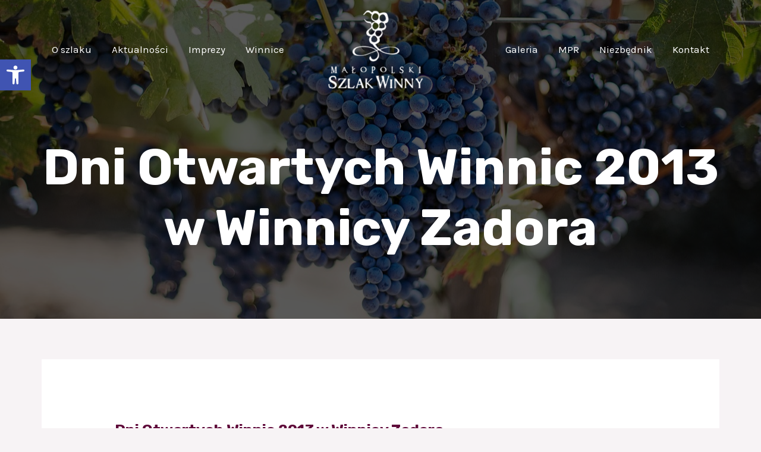

--- FILE ---
content_type: text/html; charset=UTF-8
request_url: https://malopolskiszlakwinny.pl/zadora13/
body_size: 24454
content:
<!DOCTYPE html>
<html lang="pl-PL">
<head>
<meta charset="UTF-8">
<meta name="viewport" content="width=device-width, initial-scale=1">
<link rel="profile" href="https://gmpg.org/xfn/11">
<title>Dni Otwartych Winnic 2013 w Winnicy Zadora &#8211; Małopolski Szlak Winny</title>
<meta name='robots' content='max-image-preview:large' />
<style>img:is([sizes="auto" i], [sizes^="auto," i]) { contain-intrinsic-size: 3000px 1500px }</style>
<link rel='dns-prefetch' href='//fonts.googleapis.com' />
<link rel="alternate" type="application/rss+xml" title="Małopolski Szlak Winny &raquo; Kanał z wpisami" href="https://malopolskiszlakwinny.pl/feed/" />
<link rel="alternate" type="application/rss+xml" title="Małopolski Szlak Winny &raquo; Kanał z komentarzami" href="https://malopolskiszlakwinny.pl/comments/feed/" />
<!-- <link rel='stylesheet' id='astra-theme-css-css' href='https://malopolskiszlakwinny.pl/wp-content/themes/astra/assets/css/minified/main.min.css?ver=3.9.4' media='all' /> -->
<link rel="stylesheet" type="text/css" href="//malopolskiszlakwinny.pl/wp-content/cache/wpfc-minified/dvan95tn/8itht.css" media="all"/>
<style id='astra-theme-css-inline-css'>
.ast-no-sidebar .entry-content .alignfull {margin-left: calc( -50vw + 50%);margin-right: calc( -50vw + 50%);max-width: 100vw;width: 100vw;}.ast-no-sidebar .entry-content .alignwide {margin-left: calc(-41vw + 50%);margin-right: calc(-41vw + 50%);max-width: unset;width: unset;}.ast-no-sidebar .entry-content .alignfull .alignfull,.ast-no-sidebar .entry-content .alignfull .alignwide,.ast-no-sidebar .entry-content .alignwide .alignfull,.ast-no-sidebar .entry-content .alignwide .alignwide,.ast-no-sidebar .entry-content .wp-block-column .alignfull,.ast-no-sidebar .entry-content .wp-block-column .alignwide{width: 100%;margin-left: auto;margin-right: auto;}.wp-block-gallery,.blocks-gallery-grid {margin: 0;}.wp-block-separator {max-width: 100px;}.wp-block-separator.is-style-wide,.wp-block-separator.is-style-dots {max-width: none;}.entry-content .has-2-columns .wp-block-column:first-child {padding-right: 10px;}.entry-content .has-2-columns .wp-block-column:last-child {padding-left: 10px;}@media (max-width: 782px) {.entry-content .wp-block-columns .wp-block-column {flex-basis: 100%;}.entry-content .has-2-columns .wp-block-column:first-child {padding-right: 0;}.entry-content .has-2-columns .wp-block-column:last-child {padding-left: 0;}}body .entry-content .wp-block-latest-posts {margin-left: 0;}body .entry-content .wp-block-latest-posts li {list-style: none;}.ast-no-sidebar .ast-container .entry-content .wp-block-latest-posts {margin-left: 0;}.ast-header-break-point .entry-content .alignwide {margin-left: auto;margin-right: auto;}.entry-content .blocks-gallery-item img {margin-bottom: auto;}.wp-block-pullquote {border-top: 4px solid #555d66;border-bottom: 4px solid #555d66;color: #40464d;}:root{--ast-container-default-xlg-padding:6.67em;--ast-container-default-lg-padding:5.67em;--ast-container-default-slg-padding:4.34em;--ast-container-default-md-padding:3.34em;--ast-container-default-sm-padding:6.67em;--ast-container-default-xs-padding:2.4em;--ast-container-default-xxs-padding:1.4em;}html{font-size:106.25%;}a,.page-title{color:var(--ast-global-color-1);}a:hover,a:focus{color:var(--ast-global-color-0);}body,button,input,select,textarea,.ast-button,.ast-custom-button{font-family:'Karla',sans-serif;font-weight:400;font-size:17px;font-size:1rem;}blockquote{color:var(--ast-global-color-3);}h1,.entry-content h1,h2,.entry-content h2,h3,.entry-content h3,h4,.entry-content h4,h5,.entry-content h5,h6,.entry-content h6,.site-title,.site-title a{font-family:'Rubik',sans-serif;font-weight:700;}.site-title{font-size:35px;font-size:2.0588235294118rem;display:none;}header .custom-logo-link img{max-width:160px;}.astra-logo-svg{width:160px;}.ast-archive-description .ast-archive-title{font-size:40px;font-size:2.3529411764706rem;}.site-header .site-description{font-size:15px;font-size:0.88235294117647rem;display:none;}.entry-title{font-size:30px;font-size:1.7647058823529rem;}h1,.entry-content h1{font-size:120px;font-size:7.0588235294118rem;font-family:'Rubik',sans-serif;line-height:1;}h2,.entry-content h2{font-size:100px;font-size:5.8823529411765rem;font-family:'Rubik',sans-serif;line-height:1;}h3,.entry-content h3{font-size:25px;font-size:1.4705882352941rem;font-family:'Rubik',sans-serif;}h4,.entry-content h4{font-size:20px;font-size:1.1764705882353rem;font-family:'Rubik',sans-serif;}h5,.entry-content h5{font-size:18px;font-size:1.0588235294118rem;font-family:'Rubik',sans-serif;}h6,.entry-content h6{font-size:15px;font-size:0.88235294117647rem;font-family:'Rubik',sans-serif;}.ast-single-post .entry-title,.page-title{font-size:30px;font-size:1.7647058823529rem;}::selection{background-color:var(--ast-global-color-0);color:#ffffff;}body,h1,.entry-title a,.entry-content h1,h2,.entry-content h2,h3,.entry-content h3,h4,.entry-content h4,h5,.entry-content h5,h6,.entry-content h6{color:var(--ast-global-color-3);}.tagcloud a:hover,.tagcloud a:focus,.tagcloud a.current-item{color:#ffffff;border-color:var(--ast-global-color-1);background-color:var(--ast-global-color-1);}input:focus,input[type="text"]:focus,input[type="email"]:focus,input[type="url"]:focus,input[type="password"]:focus,input[type="reset"]:focus,input[type="search"]:focus,textarea:focus{border-color:var(--ast-global-color-1);}input[type="radio"]:checked,input[type=reset],input[type="checkbox"]:checked,input[type="checkbox"]:hover:checked,input[type="checkbox"]:focus:checked,input[type=range]::-webkit-slider-thumb{border-color:var(--ast-global-color-1);background-color:var(--ast-global-color-1);box-shadow:none;}.site-footer a:hover + .post-count,.site-footer a:focus + .post-count{background:var(--ast-global-color-1);border-color:var(--ast-global-color-1);}.single .nav-links .nav-previous,.single .nav-links .nav-next{color:var(--ast-global-color-1);}.entry-meta,.entry-meta *{line-height:1.45;color:var(--ast-global-color-1);}.entry-meta a:hover,.entry-meta a:hover *,.entry-meta a:focus,.entry-meta a:focus *,.page-links > .page-link,.page-links .page-link:hover,.post-navigation a:hover{color:var(--ast-global-color-0);}#cat option,.secondary .calendar_wrap thead a,.secondary .calendar_wrap thead a:visited{color:var(--ast-global-color-1);}.secondary .calendar_wrap #today,.ast-progress-val span{background:var(--ast-global-color-1);}.secondary a:hover + .post-count,.secondary a:focus + .post-count{background:var(--ast-global-color-1);border-color:var(--ast-global-color-1);}.calendar_wrap #today > a{color:#ffffff;}.page-links .page-link,.single .post-navigation a{color:var(--ast-global-color-1);}.widget-title{font-size:24px;font-size:1.4117647058824rem;color:var(--ast-global-color-3);}.single .ast-author-details .author-title{color:var(--ast-global-color-0);}.ast-logo-title-inline .site-logo-img{padding-right:1em;}.site-logo-img img{ transition:all 0.2s linear;}@media (max-width:921px){#ast-desktop-header{display:none;}}@media (min-width:921px){#ast-mobile-header{display:none;}}.wp-block-buttons.aligncenter{justify-content:center;}@media (max-width:921px){.ast-theme-transparent-header #primary,.ast-theme-transparent-header #secondary{padding:0;}}@media (max-width:921px){.ast-plain-container.ast-no-sidebar #primary{padding:0;}}.ast-plain-container.ast-no-sidebar #primary{margin-top:0;margin-bottom:0;}@media (min-width:1200px){.ast-separate-container.ast-right-sidebar .entry-content .wp-block-image.alignfull,.ast-separate-container.ast-left-sidebar .entry-content .wp-block-image.alignfull,.ast-separate-container.ast-right-sidebar .entry-content .wp-block-cover.alignfull,.ast-separate-container.ast-left-sidebar .entry-content .wp-block-cover.alignfull{margin-left:-6.67em;margin-right:-6.67em;max-width:unset;width:unset;}.ast-separate-container.ast-right-sidebar .entry-content .wp-block-image.alignwide,.ast-separate-container.ast-left-sidebar .entry-content .wp-block-image.alignwide,.ast-separate-container.ast-right-sidebar .entry-content .wp-block-cover.alignwide,.ast-separate-container.ast-left-sidebar .entry-content .wp-block-cover.alignwide{margin-left:-20px;margin-right:-20px;max-width:unset;width:unset;}}@media (min-width:1200px){.wp-block-group .has-background{padding:20px;}}@media (min-width:1200px){.ast-no-sidebar.ast-separate-container .entry-content .wp-block-group.alignwide,.ast-no-sidebar.ast-separate-container .entry-content .wp-block-cover.alignwide{margin-left:-20px;margin-right:-20px;padding-left:20px;padding-right:20px;}.ast-no-sidebar.ast-separate-container .entry-content .wp-block-cover.alignfull,.ast-no-sidebar.ast-separate-container .entry-content .wp-block-group.alignfull{margin-left:-6.67em;margin-right:-6.67em;padding-left:6.67em;padding-right:6.67em;}}@media (min-width:1200px){.wp-block-cover-image.alignwide .wp-block-cover__inner-container,.wp-block-cover.alignwide .wp-block-cover__inner-container,.wp-block-cover-image.alignfull .wp-block-cover__inner-container,.wp-block-cover.alignfull .wp-block-cover__inner-container{width:100%;}}.wp-block-columns{margin-bottom:unset;}.wp-block-image.size-full{margin:2rem 0;}.wp-block-separator.has-background{padding:0;}.wp-block-gallery{margin-bottom:1.6em;}.wp-block-group{padding-top:4em;padding-bottom:4em;}.wp-block-group__inner-container .wp-block-columns:last-child,.wp-block-group__inner-container :last-child,.wp-block-table table{margin-bottom:0;}.blocks-gallery-grid{width:100%;}.wp-block-navigation-link__content{padding:5px 0;}.wp-block-group .wp-block-group .has-text-align-center,.wp-block-group .wp-block-column .has-text-align-center{max-width:100%;}.has-text-align-center{margin:0 auto;}@media (min-width:1200px){.wp-block-cover__inner-container,.alignwide .wp-block-group__inner-container,.alignfull .wp-block-group__inner-container{max-width:1200px;margin:0 auto;}.wp-block-group.alignnone,.wp-block-group.aligncenter,.wp-block-group.alignleft,.wp-block-group.alignright,.wp-block-group.alignwide,.wp-block-columns.alignwide{margin:2rem 0 1rem 0;}}@media (max-width:1200px){.wp-block-group{padding:3em;}.wp-block-group .wp-block-group{padding:1.5em;}.wp-block-columns,.wp-block-column{margin:1rem 0;}}@media (min-width:921px){.wp-block-columns .wp-block-group{padding:2em;}}@media (max-width:544px){.wp-block-cover-image .wp-block-cover__inner-container,.wp-block-cover .wp-block-cover__inner-container{width:unset;}.wp-block-cover,.wp-block-cover-image{padding:2em 0;}.wp-block-group,.wp-block-cover{padding:2em;}.wp-block-media-text__media img,.wp-block-media-text__media video{width:unset;max-width:100%;}.wp-block-media-text.has-background .wp-block-media-text__content{padding:1em;}}.wp-block-image.aligncenter{margin-left:auto;margin-right:auto;}.wp-block-table.aligncenter{margin-left:auto;margin-right:auto;}@media (min-width:544px){.entry-content .wp-block-media-text.has-media-on-the-right .wp-block-media-text__content{padding:0 8% 0 0;}.entry-content .wp-block-media-text .wp-block-media-text__content{padding:0 0 0 8%;}.ast-plain-container .site-content .entry-content .has-custom-content-position.is-position-bottom-left > *,.ast-plain-container .site-content .entry-content .has-custom-content-position.is-position-bottom-right > *,.ast-plain-container .site-content .entry-content .has-custom-content-position.is-position-top-left > *,.ast-plain-container .site-content .entry-content .has-custom-content-position.is-position-top-right > *,.ast-plain-container .site-content .entry-content .has-custom-content-position.is-position-center-right > *,.ast-plain-container .site-content .entry-content .has-custom-content-position.is-position-center-left > *{margin:0;}}@media (max-width:544px){.entry-content .wp-block-media-text .wp-block-media-text__content{padding:8% 0;}.wp-block-media-text .wp-block-media-text__media img{width:auto;max-width:100%;}}.wp-block-button.is-style-outline .wp-block-button__link{border-color:var(--ast-global-color-1);border-top-width:2px;border-right-width:2px;border-bottom-width:2px;border-left-width:2px;}.wp-block-button.is-style-outline > .wp-block-button__link:not(.has-text-color),.wp-block-button.wp-block-button__link.is-style-outline:not(.has-text-color){color:var(--ast-global-color-1);}.wp-block-button.is-style-outline .wp-block-button__link:hover,.wp-block-button.is-style-outline .wp-block-button__link:focus{color:var(--ast-global-color-5) !important;background-color:var(--ast-global-color-0);border-color:var(--ast-global-color-0);}.post-page-numbers.current .page-link,.ast-pagination .page-numbers.current{color:#ffffff;border-color:var(--ast-global-color-0);background-color:var(--ast-global-color-0);border-radius:2px;}@media (max-width:921px){.wp-block-button.is-style-outline .wp-block-button__link{padding-top:calc(15px - 2px);padding-right:calc(30px - 2px);padding-bottom:calc(15px - 2px);padding-left:calc(30px - 2px);}}@media (max-width:544px){.wp-block-button.is-style-outline .wp-block-button__link{padding-top:calc(15px - 2px);padding-right:calc(30px - 2px);padding-bottom:calc(15px - 2px);padding-left:calc(30px - 2px);}}@media (min-width:544px){.entry-content > .alignleft{margin-right:20px;}.entry-content > .alignright{margin-left:20px;}.wp-block-group.has-background{padding:20px;}}@media (max-width:921px){.ast-separate-container #primary,.ast-separate-container #secondary{padding:1.5em 0;}#primary,#secondary{padding:1.5em 0;margin:0;}.ast-left-sidebar #content > .ast-container{display:flex;flex-direction:column-reverse;width:100%;}.ast-separate-container .ast-article-post,.ast-separate-container .ast-article-single{padding:1.5em 2.14em;}.ast-author-box img.avatar{margin:20px 0 0 0;}}@media (min-width:922px){.ast-separate-container.ast-right-sidebar #primary,.ast-separate-container.ast-left-sidebar #primary{border:0;}.search-no-results.ast-separate-container #primary{margin-bottom:4em;}}.elementor-button-wrapper .elementor-button{border-style:solid;text-decoration:none;border-top-width:0;border-right-width:0;border-left-width:0;border-bottom-width:0;}body .elementor-button.elementor-size-sm,body .elementor-button.elementor-size-xs,body .elementor-button.elementor-size-md,body .elementor-button.elementor-size-lg,body .elementor-button.elementor-size-xl,body .elementor-button{border-radius:0px;padding-top:20px;padding-right:30px;padding-bottom:20px;padding-left:30px;}.elementor-button-wrapper .elementor-button{border-color:var(--ast-global-color-1);background-color:var(--ast-global-color-1);}.elementor-button-wrapper .elementor-button:hover,.elementor-button-wrapper .elementor-button:focus{color:var(--ast-global-color-5);background-color:var(--ast-global-color-0);border-color:var(--ast-global-color-0);}.wp-block-button .wp-block-button__link ,.elementor-button-wrapper .elementor-button,.elementor-button-wrapper .elementor-button:visited{color:var(--ast-global-color-5);}.elementor-button-wrapper .elementor-button{font-family:inherit;font-weight:inherit;line-height:1;text-transform:capitalize;}.wp-block-button .wp-block-button__link:hover,.wp-block-button .wp-block-button__link:focus{color:var(--ast-global-color-5);background-color:var(--ast-global-color-0);border-color:var(--ast-global-color-0);}.elementor-widget-heading h1.elementor-heading-title{line-height:1;}.elementor-widget-heading h2.elementor-heading-title{line-height:1;}.wp-block-button .wp-block-button__link{border:none;background-color:var(--ast-global-color-1);color:var(--ast-global-color-5);font-family:inherit;font-weight:inherit;line-height:1;text-transform:capitalize;border-radius:0px;padding:15px 30px;}.wp-block-button.is-style-outline .wp-block-button__link{border-style:solid;border-top-width:2px;border-right-width:2px;border-left-width:2px;border-bottom-width:2px;border-color:var(--ast-global-color-1);padding-top:calc(15px - 2px);padding-right:calc(30px - 2px);padding-bottom:calc(15px - 2px);padding-left:calc(30px - 2px);}@media (max-width:921px){.wp-block-button .wp-block-button__link{border:none;padding:15px 30px;}.wp-block-button.is-style-outline .wp-block-button__link{padding-top:calc(15px - 2px);padding-right:calc(30px - 2px);padding-bottom:calc(15px - 2px);padding-left:calc(30px - 2px);}}@media (max-width:544px){.wp-block-button .wp-block-button__link{border:none;padding:15px 30px;}.wp-block-button.is-style-outline .wp-block-button__link{padding-top:calc(15px - 2px);padding-right:calc(30px - 2px);padding-bottom:calc(15px - 2px);padding-left:calc(30px - 2px);}}.menu-toggle,button,.ast-button,.ast-custom-button,.button,input#submit,input[type="button"],input[type="submit"],input[type="reset"]{border-style:solid;border-top-width:0;border-right-width:0;border-left-width:0;border-bottom-width:0;color:var(--ast-global-color-5);border-color:var(--ast-global-color-1);background-color:var(--ast-global-color-1);border-radius:0px;padding-top:20px;padding-right:30px;padding-bottom:20px;padding-left:30px;font-family:inherit;font-weight:inherit;line-height:1;text-transform:capitalize;}button:focus,.menu-toggle:hover,button:hover,.ast-button:hover,.ast-custom-button:hover .button:hover,.ast-custom-button:hover ,input[type=reset]:hover,input[type=reset]:focus,input#submit:hover,input#submit:focus,input[type="button"]:hover,input[type="button"]:focus,input[type="submit"]:hover,input[type="submit"]:focus{color:var(--ast-global-color-5);background-color:var(--ast-global-color-0);border-color:var(--ast-global-color-0);}@media (min-width:544px){.ast-container{max-width:100%;}}@media (max-width:544px){.ast-separate-container .ast-article-post,.ast-separate-container .ast-article-single,.ast-separate-container .comments-title,.ast-separate-container .ast-archive-description{padding:1.5em 1em;}.ast-separate-container #content .ast-container{padding-left:0.54em;padding-right:0.54em;}.ast-separate-container .ast-comment-list li.depth-1{padding:1.5em 1em;margin-bottom:1.5em;}.ast-separate-container .ast-comment-list .bypostauthor{padding:.5em;}.ast-search-menu-icon.ast-dropdown-active .search-field{width:170px;}}@media (max-width:921px){.ast-mobile-header-stack .main-header-bar .ast-search-menu-icon{display:inline-block;}.ast-header-break-point.ast-header-custom-item-outside .ast-mobile-header-stack .main-header-bar .ast-search-icon{margin:0;}.ast-comment-avatar-wrap img{max-width:2.5em;}.ast-separate-container .ast-comment-list li.depth-1{padding:1.5em 2.14em;}.ast-separate-container .comment-respond{padding:2em 2.14em;}.ast-comment-meta{padding:0 1.8888em 1.3333em;}}body,.ast-separate-container{background-color:var(--ast-global-color-4);;background-image:none;;}.ast-no-sidebar.ast-separate-container .entry-content .alignfull {margin-left: -6.67em;margin-right: -6.67em;width: auto;}@media (max-width: 1200px) {.ast-no-sidebar.ast-separate-container .entry-content .alignfull {margin-left: -2.4em;margin-right: -2.4em;}}@media (max-width: 768px) {.ast-no-sidebar.ast-separate-container .entry-content .alignfull {margin-left: -2.14em;margin-right: -2.14em;}}@media (max-width: 544px) {.ast-no-sidebar.ast-separate-container .entry-content .alignfull {margin-left: -1em;margin-right: -1em;}}.ast-no-sidebar.ast-separate-container .entry-content .alignwide {margin-left: -20px;margin-right: -20px;}.ast-no-sidebar.ast-separate-container .entry-content .wp-block-column .alignfull,.ast-no-sidebar.ast-separate-container .entry-content .wp-block-column .alignwide {margin-left: auto;margin-right: auto;width: 100%;}@media (max-width:921px){.site-title{display:none;}.ast-archive-description .ast-archive-title{font-size:40px;}.site-header .site-description{display:none;}.entry-title{font-size:30px;}h1,.entry-content h1{font-size:80px;}h2,.entry-content h2{font-size:60px;}h3,.entry-content h3{font-size:20px;}.ast-single-post .entry-title,.page-title{font-size:30px;}}@media (max-width:544px){.site-title{display:none;}.ast-archive-description .ast-archive-title{font-size:40px;}.site-header .site-description{display:none;}.entry-title{font-size:30px;}h1,.entry-content h1{font-size:50px;}h2,.entry-content h2{font-size:40px;}h3,.entry-content h3{font-size:20px;}.ast-single-post .entry-title,.page-title{font-size:30px;}}@media (max-width:921px){html{font-size:96.9%;}}@media (max-width:544px){html{font-size:96.9%;}}@media (min-width:922px){.ast-container{max-width:1180px;}}@media (min-width:922px){.site-content .ast-container{display:flex;}}@media (max-width:921px){.site-content .ast-container{flex-direction:column;}}@media (min-width:922px){.main-header-menu .sub-menu .menu-item.ast-left-align-sub-menu:hover > .sub-menu,.main-header-menu .sub-menu .menu-item.ast-left-align-sub-menu.focus > .sub-menu{margin-left:-0px;}}.footer-widget-area[data-section^="section-fb-html-"] .ast-builder-html-element{text-align:center;}blockquote {padding: 1.2em;}:root .has-ast-global-color-0-color{color:var(--ast-global-color-0);}:root .has-ast-global-color-0-background-color{background-color:var(--ast-global-color-0);}:root .wp-block-button .has-ast-global-color-0-color{color:var(--ast-global-color-0);}:root .wp-block-button .has-ast-global-color-0-background-color{background-color:var(--ast-global-color-0);}:root .has-ast-global-color-1-color{color:var(--ast-global-color-1);}:root .has-ast-global-color-1-background-color{background-color:var(--ast-global-color-1);}:root .wp-block-button .has-ast-global-color-1-color{color:var(--ast-global-color-1);}:root .wp-block-button .has-ast-global-color-1-background-color{background-color:var(--ast-global-color-1);}:root .has-ast-global-color-2-color{color:var(--ast-global-color-2);}:root .has-ast-global-color-2-background-color{background-color:var(--ast-global-color-2);}:root .wp-block-button .has-ast-global-color-2-color{color:var(--ast-global-color-2);}:root .wp-block-button .has-ast-global-color-2-background-color{background-color:var(--ast-global-color-2);}:root .has-ast-global-color-3-color{color:var(--ast-global-color-3);}:root .has-ast-global-color-3-background-color{background-color:var(--ast-global-color-3);}:root .wp-block-button .has-ast-global-color-3-color{color:var(--ast-global-color-3);}:root .wp-block-button .has-ast-global-color-3-background-color{background-color:var(--ast-global-color-3);}:root .has-ast-global-color-4-color{color:var(--ast-global-color-4);}:root .has-ast-global-color-4-background-color{background-color:var(--ast-global-color-4);}:root .wp-block-button .has-ast-global-color-4-color{color:var(--ast-global-color-4);}:root .wp-block-button .has-ast-global-color-4-background-color{background-color:var(--ast-global-color-4);}:root .has-ast-global-color-5-color{color:var(--ast-global-color-5);}:root .has-ast-global-color-5-background-color{background-color:var(--ast-global-color-5);}:root .wp-block-button .has-ast-global-color-5-color{color:var(--ast-global-color-5);}:root .wp-block-button .has-ast-global-color-5-background-color{background-color:var(--ast-global-color-5);}:root .has-ast-global-color-6-color{color:var(--ast-global-color-6);}:root .has-ast-global-color-6-background-color{background-color:var(--ast-global-color-6);}:root .wp-block-button .has-ast-global-color-6-color{color:var(--ast-global-color-6);}:root .wp-block-button .has-ast-global-color-6-background-color{background-color:var(--ast-global-color-6);}:root .has-ast-global-color-7-color{color:var(--ast-global-color-7);}:root .has-ast-global-color-7-background-color{background-color:var(--ast-global-color-7);}:root .wp-block-button .has-ast-global-color-7-color{color:var(--ast-global-color-7);}:root .wp-block-button .has-ast-global-color-7-background-color{background-color:var(--ast-global-color-7);}:root .has-ast-global-color-8-color{color:var(--ast-global-color-8);}:root .has-ast-global-color-8-background-color{background-color:var(--ast-global-color-8);}:root .wp-block-button .has-ast-global-color-8-color{color:var(--ast-global-color-8);}:root .wp-block-button .has-ast-global-color-8-background-color{background-color:var(--ast-global-color-8);}:root{--ast-global-color-0:#84014b;--ast-global-color-1:#5e0739;--ast-global-color-2:#2B161B;--ast-global-color-3:#453E3E;--ast-global-color-4:#F7F3F5;--ast-global-color-5:#FFFFFF;--ast-global-color-6:#000000;--ast-global-color-7:#4B4F58;--ast-global-color-8:#F6F7F8;}:root {--ast-border-color : #dddddd;}.ast-breadcrumbs .trail-browse,.ast-breadcrumbs .trail-items,.ast-breadcrumbs .trail-items li{display:inline-block;margin:0;padding:0;border:none;background:inherit;text-indent:0;}.ast-breadcrumbs .trail-browse{font-size:inherit;font-style:inherit;font-weight:inherit;color:inherit;}.ast-breadcrumbs .trail-items{list-style:none;}.trail-items li::after{padding:0 0.3em;content:"\00bb";}.trail-items li:last-of-type::after{display:none;}h1,.entry-content h1,h2,.entry-content h2,h3,.entry-content h3,h4,.entry-content h4,h5,.entry-content h5,h6,.entry-content h6{color:var(--ast-global-color-1);}@media (max-width:921px){.ast-builder-grid-row-container.ast-builder-grid-row-tablet-3-firstrow .ast-builder-grid-row > *:first-child,.ast-builder-grid-row-container.ast-builder-grid-row-tablet-3-lastrow .ast-builder-grid-row > *:last-child{grid-column:1 / -1;}}@media (max-width:544px){.ast-builder-grid-row-container.ast-builder-grid-row-mobile-3-firstrow .ast-builder-grid-row > *:first-child,.ast-builder-grid-row-container.ast-builder-grid-row-mobile-3-lastrow .ast-builder-grid-row > *:last-child{grid-column:1 / -1;}}.ast-builder-layout-element[data-section="title_tagline"]{display:flex;}@media (max-width:921px){.ast-header-break-point .ast-builder-layout-element[data-section="title_tagline"]{display:flex;}}@media (max-width:544px){.ast-header-break-point .ast-builder-layout-element[data-section="title_tagline"]{display:flex;}}.ast-builder-menu-1{font-family:inherit;font-weight:500;}.ast-builder-menu-1 .menu-item > .menu-link{font-size:20px;font-size:1.1764705882353rem;}.ast-builder-menu-1 .sub-menu,.ast-builder-menu-1 .inline-on-mobile .sub-menu{border-top-width:2px;border-bottom-width:0px;border-right-width:0px;border-left-width:0px;border-color:var(--ast-global-color-0);border-style:solid;border-radius:0px;}.ast-builder-menu-1 .main-header-menu > .menu-item > .sub-menu,.ast-builder-menu-1 .main-header-menu > .menu-item > .astra-full-megamenu-wrapper{margin-top:0px;}.ast-desktop .ast-builder-menu-1 .main-header-menu > .menu-item > .sub-menu:before,.ast-desktop .ast-builder-menu-1 .main-header-menu > .menu-item > .astra-full-megamenu-wrapper:before{height:calc( 0px + 5px );}.ast-desktop .ast-builder-menu-1 .menu-item .sub-menu .menu-link{border-style:none;}@media (max-width:921px){.ast-header-break-point .ast-builder-menu-1 .menu-item.menu-item-has-children > .ast-menu-toggle{top:0;}.ast-builder-menu-1 .menu-item-has-children > .menu-link:after{content:unset;}.ast-builder-menu-1 .main-header-menu > .menu-item > .sub-menu,.ast-builder-menu-1 .main-header-menu > .menu-item > .astra-full-megamenu-wrapper{margin-top:0;}}@media (max-width:544px){.ast-header-break-point .ast-builder-menu-1 .menu-item.menu-item-has-children > .ast-menu-toggle{top:0;}.ast-builder-menu-1 .main-header-menu > .menu-item > .sub-menu,.ast-builder-menu-1 .main-header-menu > .menu-item > .astra-full-megamenu-wrapper{margin-top:0;}}.ast-builder-menu-1{display:flex;}@media (max-width:921px){.ast-header-break-point .ast-builder-menu-1{display:flex;}}@media (max-width:544px){.ast-header-break-point .ast-builder-menu-1{display:flex;}}.ast-builder-menu-2{font-family:inherit;font-weight:inherit;}.ast-builder-menu-2 .sub-menu,.ast-builder-menu-2 .inline-on-mobile .sub-menu{border-top-width:2px;border-bottom-width:0px;border-right-width:0px;border-left-width:0px;border-color:var(--ast-global-color-0);border-style:solid;border-radius:0px;}.ast-builder-menu-2 .main-header-menu > .menu-item > .sub-menu,.ast-builder-menu-2 .main-header-menu > .menu-item > .astra-full-megamenu-wrapper{margin-top:0px;}.ast-desktop .ast-builder-menu-2 .main-header-menu > .menu-item > .sub-menu:before,.ast-desktop .ast-builder-menu-2 .main-header-menu > .menu-item > .astra-full-megamenu-wrapper:before{height:calc( 0px + 5px );}.ast-desktop .ast-builder-menu-2 .menu-item .sub-menu .menu-link{border-style:none;}@media (max-width:921px){.ast-header-break-point .ast-builder-menu-2 .menu-item.menu-item-has-children > .ast-menu-toggle{top:0;}.ast-builder-menu-2 .menu-item-has-children > .menu-link:after{content:unset;}.ast-builder-menu-2 .main-header-menu > .menu-item > .sub-menu,.ast-builder-menu-2 .main-header-menu > .menu-item > .astra-full-megamenu-wrapper{margin-top:0;}}@media (max-width:544px){.ast-header-break-point .ast-builder-menu-2 .menu-item.menu-item-has-children > .ast-menu-toggle{top:0;}.ast-builder-menu-2 .main-header-menu > .menu-item > .sub-menu,.ast-builder-menu-2 .main-header-menu > .menu-item > .astra-full-megamenu-wrapper{margin-top:0;}}.ast-builder-menu-2{display:flex;}@media (max-width:921px){.ast-header-break-point .ast-builder-menu-2{display:flex;}}@media (max-width:544px){.ast-header-break-point .ast-builder-menu-2{display:flex;}}.site-below-footer-wrap{padding-top:20px;padding-bottom:20px;}.site-below-footer-wrap[data-section="section-below-footer-builder"]{background-color:var(--ast-global-color-5);;background-image:none;;min-height:80px;border-style:solid;border-width:0px;border-top-width:1px;border-top-color:rgba(0,0,0,0.15);}.site-below-footer-wrap[data-section="section-below-footer-builder"] .ast-builder-grid-row{max-width:1140px;margin-left:auto;margin-right:auto;}.site-below-footer-wrap[data-section="section-below-footer-builder"] .ast-builder-grid-row,.site-below-footer-wrap[data-section="section-below-footer-builder"] .site-footer-section{align-items:flex-start;}.site-below-footer-wrap[data-section="section-below-footer-builder"].ast-footer-row-inline .site-footer-section{display:flex;margin-bottom:0;}.ast-builder-grid-row-full .ast-builder-grid-row{grid-template-columns:1fr;}@media (max-width:921px){.site-below-footer-wrap[data-section="section-below-footer-builder"].ast-footer-row-tablet-inline .site-footer-section{display:flex;margin-bottom:0;}.site-below-footer-wrap[data-section="section-below-footer-builder"].ast-footer-row-tablet-stack .site-footer-section{display:block;margin-bottom:10px;}.ast-builder-grid-row-container.ast-builder-grid-row-tablet-full .ast-builder-grid-row{grid-template-columns:1fr;}}@media (max-width:544px){.site-below-footer-wrap[data-section="section-below-footer-builder"].ast-footer-row-mobile-inline .site-footer-section{display:flex;margin-bottom:0;}.site-below-footer-wrap[data-section="section-below-footer-builder"].ast-footer-row-mobile-stack .site-footer-section{display:block;margin-bottom:10px;}.ast-builder-grid-row-container.ast-builder-grid-row-mobile-full .ast-builder-grid-row{grid-template-columns:1fr;}}@media (max-width:921px){.site-below-footer-wrap[data-section="section-below-footer-builder"]{margin-left:18px;margin-right:18px;}}.site-below-footer-wrap[data-section="section-below-footer-builder"]{display:grid;}@media (max-width:921px){.ast-header-break-point .site-below-footer-wrap[data-section="section-below-footer-builder"]{display:grid;}}@media (max-width:544px){.ast-header-break-point .site-below-footer-wrap[data-section="section-below-footer-builder"]{display:grid;}}.ast-builder-html-element img.alignnone{display:inline-block;}.ast-builder-html-element p:first-child{margin-top:0;}.ast-builder-html-element p:last-child{margin-bottom:0;}.ast-header-break-point .main-header-bar .ast-builder-html-element{line-height:1.85714285714286;}.footer-widget-area[data-section="section-fb-html-1"]{display:block;}@media (max-width:921px){.ast-header-break-point .footer-widget-area[data-section="section-fb-html-1"]{display:block;}}@media (max-width:544px){.ast-header-break-point .footer-widget-area[data-section="section-fb-html-1"]{display:block;}}.footer-widget-area[data-section="section-fb-html-1"] .ast-builder-html-element{text-align:center;}@media (max-width:921px){.footer-widget-area[data-section="section-fb-html-1"] .ast-builder-html-element{text-align:center;}}@media (max-width:544px){.footer-widget-area[data-section="section-fb-html-1"] .ast-builder-html-element{text-align:center;}}.ast-footer-copyright{text-align:center;}.ast-footer-copyright {color:var(--ast-global-color-2);}@media (max-width:921px){.ast-footer-copyright{text-align:left;}}@media (max-width:544px){.ast-footer-copyright{text-align:center;}}.ast-footer-copyright.ast-builder-layout-element{display:flex;}@media (max-width:921px){.ast-header-break-point .ast-footer-copyright.ast-builder-layout-element{display:flex;}}@media (max-width:544px){.ast-header-break-point .ast-footer-copyright.ast-builder-layout-element{display:flex;}}.site-footer{background-repeat:no-repeat;background-position:center center;background-size:cover;background-attachment:scroll;}@media (max-width:921px){.ast-hfb-header .site-footer{padding-top:0px;padding-bottom:0px;padding-left:7px;padding-right:7px;}}@media (max-width:544px){.ast-hfb-header .site-footer{padding-left:20px;padding-right:20px;}}.site-primary-footer-wrap{padding-top:45px;padding-bottom:45px;}.site-primary-footer-wrap[data-section="section-primary-footer-builder"]{background-color:var(--ast-global-color-5);;background-image:none;;border-style:solid;border-width:0px;border-top-width:1px;border-top-color:#e6e6e6;}.site-primary-footer-wrap[data-section="section-primary-footer-builder"] .ast-builder-grid-row{grid-column-gap:50px;max-width:1140px;margin-left:auto;margin-right:auto;}.site-primary-footer-wrap[data-section="section-primary-footer-builder"] .ast-builder-grid-row,.site-primary-footer-wrap[data-section="section-primary-footer-builder"] .site-footer-section{align-items:center;}.site-primary-footer-wrap[data-section="section-primary-footer-builder"].ast-footer-row-inline .site-footer-section{display:flex;margin-bottom:0;}.ast-builder-grid-row-2-equal .ast-builder-grid-row{grid-template-columns:repeat( 2,1fr );}@media (max-width:921px){.site-primary-footer-wrap[data-section="section-primary-footer-builder"] .ast-builder-grid-row{grid-column-gap:0px;grid-row-gap:0px;}.site-primary-footer-wrap[data-section="section-primary-footer-builder"].ast-footer-row-tablet-inline .site-footer-section{display:flex;margin-bottom:0;}.site-primary-footer-wrap[data-section="section-primary-footer-builder"].ast-footer-row-tablet-stack .site-footer-section{display:block;margin-bottom:10px;}.ast-builder-grid-row-container.ast-builder-grid-row-tablet-2-equal .ast-builder-grid-row{grid-template-columns:repeat( 2,1fr );}}@media (max-width:544px){.site-primary-footer-wrap[data-section="section-primary-footer-builder"].ast-footer-row-mobile-inline .site-footer-section{display:flex;margin-bottom:0;}.site-primary-footer-wrap[data-section="section-primary-footer-builder"].ast-footer-row-mobile-stack .site-footer-section{display:block;margin-bottom:10px;}.ast-builder-grid-row-container.ast-builder-grid-row-mobile-full .ast-builder-grid-row{grid-template-columns:1fr;}}.site-primary-footer-wrap[data-section="section-primary-footer-builder"]{padding-top:50px;padding-bottom:50px;padding-left:0px;padding-right:0px;}@media (max-width:921px){.site-primary-footer-wrap[data-section="section-primary-footer-builder"]{padding-top:75px;padding-bottom:100px;padding-left:0px;padding-right:0px;}}@media (max-width:544px){.site-primary-footer-wrap[data-section="section-primary-footer-builder"]{padding-top:75px;padding-bottom:35px;padding-left:0px;padding-right:0px;}}.site-primary-footer-wrap[data-section="section-primary-footer-builder"]{display:grid;}@media (max-width:921px){.ast-header-break-point .site-primary-footer-wrap[data-section="section-primary-footer-builder"]{display:grid;}}@media (max-width:544px){.ast-header-break-point .site-primary-footer-wrap[data-section="section-primary-footer-builder"]{display:grid;}}.footer-widget-area[data-section="sidebar-widgets-footer-widget-1"].footer-widget-area-inner{text-align:center;}@media (max-width:921px){.footer-widget-area[data-section="sidebar-widgets-footer-widget-1"].footer-widget-area-inner{text-align:center;}}@media (max-width:544px){.footer-widget-area[data-section="sidebar-widgets-footer-widget-1"].footer-widget-area-inner{text-align:center;}}.footer-widget-area[data-section="sidebar-widgets-footer-widget-1"]{display:block;}@media (max-width:921px){.ast-header-break-point .footer-widget-area[data-section="sidebar-widgets-footer-widget-1"]{display:block;}}@media (max-width:544px){.ast-header-break-point .footer-widget-area[data-section="sidebar-widgets-footer-widget-1"]{display:block;}}.elementor-widget-heading .elementor-heading-title{margin:0;}.elementor-post.elementor-grid-item.hentry{margin-bottom:0;}.woocommerce div.product .elementor-element.elementor-products-grid .related.products ul.products li.product,.elementor-element .elementor-wc-products .woocommerce[class*='columns-'] ul.products li.product{width:auto;margin:0;float:none;}.ast-left-sidebar .elementor-section.elementor-section-stretched,.ast-right-sidebar .elementor-section.elementor-section-stretched{max-width:100%;left:0 !important;}.elementor-template-full-width .ast-container{display:block;}@media (max-width:544px){.elementor-element .elementor-wc-products .woocommerce[class*="columns-"] ul.products li.product{width:auto;margin:0;}.elementor-element .woocommerce .woocommerce-result-count{float:none;}}.ast-desktop .ast-mega-menu-enabled .ast-builder-menu-1 div:not( .astra-full-megamenu-wrapper) .sub-menu,.ast-builder-menu-1 .inline-on-mobile .sub-menu,.ast-desktop .ast-builder-menu-1 .astra-full-megamenu-wrapper,.ast-desktop .ast-builder-menu-1 .menu-item .sub-menu{box-shadow:0px 4px 10px -2px rgba(0,0,0,0.1);}.ast-desktop .ast-mega-menu-enabled .ast-builder-menu-2 div:not( .astra-full-megamenu-wrapper) .sub-menu,.ast-builder-menu-2 .inline-on-mobile .sub-menu,.ast-desktop .ast-builder-menu-2 .astra-full-megamenu-wrapper,.ast-desktop .ast-builder-menu-2 .menu-item .sub-menu{box-shadow:0px 4px 10px -2px rgba(0,0,0,0.1);}.ast-desktop .ast-mobile-popup-drawer.active .ast-mobile-popup-inner{max-width:35%;}@media (max-width:921px){.ast-mobile-popup-drawer.active .ast-mobile-popup-inner{max-width:90%;}}@media (max-width:544px){.ast-mobile-popup-drawer.active .ast-mobile-popup-inner{max-width:90%;}}.ast-header-break-point .main-header-bar{border-bottom-width:1px;}@media (min-width:922px){.main-header-bar{border-bottom-width:1px;}}.main-header-menu .menu-item,#astra-footer-menu .menu-item,.main-header-bar .ast-masthead-custom-menu-items{-js-display:flex;display:flex;-webkit-box-pack:center;-webkit-justify-content:center;-moz-box-pack:center;-ms-flex-pack:center;justify-content:center;-webkit-box-orient:vertical;-webkit-box-direction:normal;-webkit-flex-direction:column;-moz-box-orient:vertical;-moz-box-direction:normal;-ms-flex-direction:column;flex-direction:column;}.main-header-menu > .menu-item > .menu-link,#astra-footer-menu > .menu-item > .menu-link{height:100%;-webkit-box-align:center;-webkit-align-items:center;-moz-box-align:center;-ms-flex-align:center;align-items:center;-js-display:flex;display:flex;}.ast-header-break-point .main-navigation ul .menu-item .menu-link .icon-arrow:first-of-type svg{top:.2em;margin-top:0px;margin-left:0px;width:.65em;transform:translate(0,-2px) rotateZ(270deg);}.ast-mobile-popup-content .ast-submenu-expanded > .ast-menu-toggle{transform:rotateX(180deg);}.ast-separate-container .blog-layout-1,.ast-separate-container .blog-layout-2,.ast-separate-container .blog-layout-3{background-color:transparent;background-image:none;}.ast-separate-container .ast-article-post{background-color:var(--ast-global-color-5);;background-image:none;;}@media (max-width:921px){.ast-separate-container .ast-article-post{background-color:var(--ast-global-color-5);;background-image:none;;}}@media (max-width:544px){.ast-separate-container .ast-article-post{background-color:var(--ast-global-color-5);;background-image:none;;}}.ast-separate-container .ast-article-single:not(.ast-related-post),.ast-separate-container .comments-area .comment-respond,.ast-separate-container .comments-area .ast-comment-list li,.ast-separate-container .ast-woocommerce-container,.ast-separate-container .error-404,.ast-separate-container .no-results,.single.ast-separate-container.ast-author-meta,.ast-separate-container .related-posts-title-wrapper,.ast-separate-container.ast-two-container #secondary .widget,.ast-separate-container .comments-count-wrapper,.ast-box-layout.ast-plain-container .site-content,.ast-padded-layout.ast-plain-container .site-content,.ast-separate-container .comments-area .comments-title{background-color:var(--ast-global-color-5);;background-image:none;;}@media (max-width:921px){.ast-separate-container .ast-article-single:not(.ast-related-post),.ast-separate-container .comments-area .comment-respond,.ast-separate-container .comments-area .ast-comment-list li,.ast-separate-container .ast-woocommerce-container,.ast-separate-container .error-404,.ast-separate-container .no-results,.single.ast-separate-container.ast-author-meta,.ast-separate-container .related-posts-title-wrapper,.ast-separate-container.ast-two-container #secondary .widget,.ast-separate-container .comments-count-wrapper,.ast-box-layout.ast-plain-container .site-content,.ast-padded-layout.ast-plain-container .site-content,.ast-separate-container .comments-area .comments-title{background-color:var(--ast-global-color-5);;background-image:none;;}}@media (max-width:544px){.ast-separate-container .ast-article-single:not(.ast-related-post),.ast-separate-container .comments-area .comment-respond,.ast-separate-container .comments-area .ast-comment-list li,.ast-separate-container .ast-woocommerce-container,.ast-separate-container .error-404,.ast-separate-container .no-results,.single.ast-separate-container.ast-author-meta,.ast-separate-container .related-posts-title-wrapper,.ast-separate-container.ast-two-container #secondary .widget,.ast-separate-container .comments-count-wrapper,.ast-box-layout.ast-plain-container .site-content,.ast-padded-layout.ast-plain-container .site-content,.ast-separate-container .comments-area .comments-title{background-color:var(--ast-global-color-5);;background-image:none;;}}.ast-mobile-header-content > *,.ast-desktop-header-content > * {padding: 10px 0;height: auto;}.ast-mobile-header-content > *:first-child,.ast-desktop-header-content > *:first-child {padding-top: 10px;}.ast-mobile-header-content > .ast-builder-menu,.ast-desktop-header-content > .ast-builder-menu {padding-top: 0;}.ast-mobile-header-content > *:last-child,.ast-desktop-header-content > *:last-child {padding-bottom: 0;}.ast-mobile-header-content .ast-search-menu-icon.ast-inline-search label,.ast-desktop-header-content .ast-search-menu-icon.ast-inline-search label {width: 100%;}.ast-desktop-header-content .main-header-bar-navigation .ast-submenu-expanded > .ast-menu-toggle::before {transform: rotateX(180deg);}#ast-desktop-header .ast-desktop-header-content,.ast-mobile-header-content .ast-search-icon,.ast-desktop-header-content .ast-search-icon,.ast-mobile-header-wrap .ast-mobile-header-content,.ast-main-header-nav-open.ast-popup-nav-open .ast-mobile-header-wrap .ast-mobile-header-content,.ast-main-header-nav-open.ast-popup-nav-open .ast-desktop-header-content {display: none;}.ast-main-header-nav-open.ast-header-break-point #ast-desktop-header .ast-desktop-header-content,.ast-main-header-nav-open.ast-header-break-point .ast-mobile-header-wrap .ast-mobile-header-content {display: block;}.ast-desktop .ast-desktop-header-content .astra-menu-animation-slide-up > .menu-item > .sub-menu,.ast-desktop .ast-desktop-header-content .astra-menu-animation-slide-up > .menu-item .menu-item > .sub-menu,.ast-desktop .ast-desktop-header-content .astra-menu-animation-slide-down > .menu-item > .sub-menu,.ast-desktop .ast-desktop-header-content .astra-menu-animation-slide-down > .menu-item .menu-item > .sub-menu,.ast-desktop .ast-desktop-header-content .astra-menu-animation-fade > .menu-item > .sub-menu,.ast-desktop .ast-desktop-header-content .astra-menu-animation-fade > .menu-item .menu-item > .sub-menu {opacity: 1;visibility: visible;}.ast-hfb-header.ast-default-menu-enable.ast-header-break-point .ast-mobile-header-wrap .ast-mobile-header-content .main-header-bar-navigation {width: unset;margin: unset;}.ast-mobile-header-content.content-align-flex-end .main-header-bar-navigation .menu-item-has-children > .ast-menu-toggle,.ast-desktop-header-content.content-align-flex-end .main-header-bar-navigation .menu-item-has-children > .ast-menu-toggle {left: calc( 20px - 0.907em);}.ast-mobile-header-content .ast-search-menu-icon,.ast-mobile-header-content .ast-search-menu-icon.slide-search,.ast-desktop-header-content .ast-search-menu-icon,.ast-desktop-header-content .ast-search-menu-icon.slide-search {width: 100%;position: relative;display: block;right: auto;transform: none;}.ast-mobile-header-content .ast-search-menu-icon.slide-search .search-form,.ast-mobile-header-content .ast-search-menu-icon .search-form,.ast-desktop-header-content .ast-search-menu-icon.slide-search .search-form,.ast-desktop-header-content .ast-search-menu-icon .search-form {right: 0;visibility: visible;opacity: 1;position: relative;top: auto;transform: none;padding: 0;display: block;overflow: hidden;}.ast-mobile-header-content .ast-search-menu-icon.ast-inline-search .search-field,.ast-mobile-header-content .ast-search-menu-icon .search-field,.ast-desktop-header-content .ast-search-menu-icon.ast-inline-search .search-field,.ast-desktop-header-content .ast-search-menu-icon .search-field {width: 100%;padding-right: 5.5em;}.ast-mobile-header-content .ast-search-menu-icon .search-submit,.ast-desktop-header-content .ast-search-menu-icon .search-submit {display: block;position: absolute;height: 100%;top: 0;right: 0;padding: 0 1em;border-radius: 0;}.ast-hfb-header.ast-default-menu-enable.ast-header-break-point .ast-mobile-header-wrap .ast-mobile-header-content .main-header-bar-navigation ul .sub-menu .menu-link {padding-left: 30px;}.ast-hfb-header.ast-default-menu-enable.ast-header-break-point .ast-mobile-header-wrap .ast-mobile-header-content .main-header-bar-navigation .sub-menu .menu-item .menu-item .menu-link {padding-left: 40px;}.ast-mobile-popup-drawer.active .ast-mobile-popup-inner{background-color:#ffffff;;}.ast-mobile-header-wrap .ast-mobile-header-content,.ast-desktop-header-content{background-color:#ffffff;;}.ast-mobile-popup-content > *,.ast-mobile-header-content > *,.ast-desktop-popup-content > *,.ast-desktop-header-content > *{padding-top:0px;padding-bottom:0px;}.content-align-flex-start .ast-builder-layout-element{justify-content:flex-start;}.content-align-flex-start .main-header-menu{text-align:left;}.ast-mobile-popup-drawer.active .menu-toggle-close{color:#3a3a3a;}.ast-mobile-header-wrap .ast-primary-header-bar,.ast-primary-header-bar .site-primary-header-wrap{min-height:30px;}.ast-desktop .ast-primary-header-bar .main-header-menu > .menu-item{line-height:30px;}@media (max-width:921px){#masthead .ast-mobile-header-wrap .ast-primary-header-bar,#masthead .ast-mobile-header-wrap .ast-below-header-bar{padding-left:20px;padding-right:20px;}}.ast-header-break-point .ast-primary-header-bar{border-bottom-width:0px;border-bottom-color:#eaeaea;border-bottom-style:solid;}@media (min-width:922px){.ast-primary-header-bar{border-bottom-width:0px;border-bottom-color:#eaeaea;border-bottom-style:solid;}}.ast-primary-header-bar{background-color:var(--ast-global-color-5);;background-image:none;;}.ast-desktop .ast-primary-header-bar.main-header-bar,.ast-header-break-point #masthead .ast-primary-header-bar.main-header-bar{padding-top:0px;padding-bottom:0px;padding-left:0px;padding-right:0px;margin-top:0px;margin-bottom:0px;margin-left:0px;margin-right:0px;}.ast-primary-header-bar{display:block;}@media (max-width:921px){.ast-header-break-point .ast-primary-header-bar{display:grid;}}@media (max-width:544px){.ast-header-break-point .ast-primary-header-bar{display:grid;}}[data-section="section-header-mobile-trigger"] .ast-button-wrap .ast-mobile-menu-trigger-minimal{color:var(--ast-global-color-5);border:none;background:transparent;}[data-section="section-header-mobile-trigger"] .ast-button-wrap .mobile-menu-toggle-icon .ast-mobile-svg{width:20px;height:20px;fill:var(--ast-global-color-5);}[data-section="section-header-mobile-trigger"] .ast-button-wrap .mobile-menu-wrap .mobile-menu{color:var(--ast-global-color-5);}.ast-builder-menu-mobile .main-navigation .menu-item > .menu-link{font-family:'Yeseva One',display;font-weight:inherit;}.ast-builder-menu-mobile .main-navigation .menu-item.menu-item-has-children > .ast-menu-toggle{top:0;}.ast-builder-menu-mobile .main-navigation .menu-item-has-children > .menu-link:after{content:unset;}.ast-hfb-header .ast-builder-menu-mobile .main-navigation .main-header-menu,.ast-hfb-header .ast-builder-menu-mobile .main-navigation .main-header-menu,.ast-hfb-header .ast-mobile-header-content .ast-builder-menu-mobile .main-navigation .main-header-menu,.ast-hfb-header .ast-mobile-popup-content .ast-builder-menu-mobile .main-navigation .main-header-menu{border-top-width:1px;border-color:rgba(0,0,0,0.1);}.ast-hfb-header .ast-builder-menu-mobile .main-navigation .menu-item .sub-menu .menu-link,.ast-hfb-header .ast-builder-menu-mobile .main-navigation .menu-item .menu-link,.ast-hfb-header .ast-builder-menu-mobile .main-navigation .menu-item .sub-menu .menu-link,.ast-hfb-header .ast-builder-menu-mobile .main-navigation .menu-item .menu-link,.ast-hfb-header .ast-mobile-header-content .ast-builder-menu-mobile .main-navigation .menu-item .sub-menu .menu-link,.ast-hfb-header .ast-mobile-header-content .ast-builder-menu-mobile .main-navigation .menu-item .menu-link,.ast-hfb-header .ast-mobile-popup-content .ast-builder-menu-mobile .main-navigation .menu-item .sub-menu .menu-link,.ast-hfb-header .ast-mobile-popup-content .ast-builder-menu-mobile .main-navigation .menu-item .menu-link{border-bottom-width:1px;border-color:rgba(0,0,0,0.1);border-style:solid;}.ast-builder-menu-mobile .main-navigation .menu-item.menu-item-has-children > .ast-menu-toggle{top:0;}@media (max-width:921px){.ast-builder-menu-mobile .main-navigation{font-size:20px;font-size:1.1764705882353rem;}.ast-builder-menu-mobile .main-navigation .main-header-menu .menu-item > .menu-link{color:#000000;padding-top:20px;padding-bottom:20px;padding-left:40px;padding-right:40px;}.ast-builder-menu-mobile .main-navigation .menu-item > .ast-menu-toggle{color:#000000;}.ast-builder-menu-mobile .main-navigation .menu-item:hover > .menu-link,.ast-builder-menu-mobile .main-navigation .inline-on-mobile .menu-item:hover > .ast-menu-toggle{color:rgba(0,0,0,0.8);}.ast-builder-menu-mobile .main-navigation .menu-item:hover > .ast-menu-toggle{color:rgba(0,0,0,0.8);}.ast-builder-menu-mobile .main-navigation .menu-item.current-menu-item > .menu-link,.ast-builder-menu-mobile .main-navigation .inline-on-mobile .menu-item.current-menu-item > .ast-menu-toggle,.ast-builder-menu-mobile .main-navigation .menu-item.current-menu-ancestor > .menu-link,.ast-builder-menu-mobile .main-navigation .menu-item.current-menu-ancestor > .ast-menu-toggle{color:rgba(0,0,0,0.8);}.ast-builder-menu-mobile .main-navigation .menu-item.current-menu-item > .ast-menu-toggle{color:rgba(0,0,0,0.8);}.ast-builder-menu-mobile .main-navigation .menu-item.menu-item-has-children > .ast-menu-toggle{top:20px;right:calc( 40px - 0.907em );}.ast-builder-menu-mobile .main-navigation .menu-item-has-children > .menu-link:after{content:unset;}.ast-builder-menu-mobile .main-navigation .main-header-menu,.ast-builder-menu-mobile .main-navigation .main-header-menu .sub-menu{background-color:#fcf6ef;;background-image:none;;}}@media (max-width:544px){.ast-builder-menu-mobile .main-navigation{font-size:16px;font-size:0.94117647058824rem;}.ast-builder-menu-mobile .main-navigation .main-header-menu .menu-item > .menu-link{padding-top:5px;padding-bottom:5px;padding-left:20px;padding-right:20px;}.ast-builder-menu-mobile .main-navigation .menu-item.menu-item-has-children > .ast-menu-toggle{top:5px;right:calc( 20px - 0.907em );}}.ast-builder-menu-mobile .main-navigation{display:block;}@media (max-width:921px){.ast-header-break-point .ast-builder-menu-mobile .main-navigation{display:block;}}@media (max-width:544px){.ast-header-break-point .ast-builder-menu-mobile .main-navigation{display:block;}}.ast-below-header .main-header-bar-navigation{height:100%;}.ast-header-break-point .ast-mobile-header-wrap .ast-below-header-wrap .main-header-bar-navigation .inline-on-mobile .menu-item .menu-link{border:none;}.ast-header-break-point .ast-mobile-header-wrap .ast-below-header-wrap .main-header-bar-navigation .inline-on-mobile .menu-item-has-children > .ast-menu-toggle::before{font-size:.6rem;}.ast-header-break-point .ast-mobile-header-wrap .ast-below-header-wrap .main-header-bar-navigation .ast-submenu-expanded > .ast-menu-toggle::before{transform:rotateX(180deg);}#masthead .ast-mobile-header-wrap .ast-below-header-bar{padding-left:20px;padding-right:20px;}.ast-mobile-header-wrap .ast-below-header-bar ,.ast-below-header-bar .site-below-header-wrap{min-height:60px;}.ast-desktop .ast-below-header-bar .main-header-menu > .menu-item{line-height:60px;}.ast-desktop .ast-below-header-bar .ast-header-woo-cart,.ast-desktop .ast-below-header-bar .ast-header-edd-cart{line-height:60px;}.ast-below-header-bar{border-bottom-width:0px;border-bottom-color:#eaeaea;border-bottom-style:solid;}.ast-below-header-bar{background-color:#eeeeee;;background-image:none;;}.ast-header-break-point .ast-below-header-bar{background-color:#eeeeee;}@media (max-width:921px){.ast-below-header-bar{background-color:rgba(0,0,0,0);;background-image:none;;}.ast-header-break-point .ast-below-header-bar{background-color:rgba(0,0,0,0);}}.ast-below-header-bar{display:block;}@media (max-width:921px){.ast-header-break-point .ast-below-header-bar{display:grid;}}@media (max-width:544px){.ast-header-break-point .ast-below-header-bar{display:grid;}}:root{--e-global-color-astglobalcolor0:#84014b;--e-global-color-astglobalcolor1:#5e0739;--e-global-color-astglobalcolor2:#2B161B;--e-global-color-astglobalcolor3:#453E3E;--e-global-color-astglobalcolor4:#F7F3F5;--e-global-color-astglobalcolor5:#FFFFFF;--e-global-color-astglobalcolor6:#000000;--e-global-color-astglobalcolor7:#4B4F58;--e-global-color-astglobalcolor8:#F6F7F8;}
</style>
<link rel='stylesheet' id='astra-google-fonts-css' href='https://fonts.googleapis.com/css?family=Karla%3A400%2C%7CRubik%3A700%2C%7CYeseva+One%3A400&#038;display=fallback&#038;ver=3.9.4' media='all' />
<!-- <link rel='stylesheet' id='astra-advanced-headers-css-css' href='https://malopolskiszlakwinny.pl/wp-content/plugins/astra-addon/addons/advanced-headers/assets/css/minified/style.min.css?ver=3.9.2' media='all' /> -->
<!-- <link rel='stylesheet' id='astra-advanced-headers-layout-css-css' href='https://malopolskiszlakwinny.pl/wp-content/plugins/astra-addon/addons/advanced-headers/assets/css/minified/advanced-headers-layout-2.min.css?ver=3.9.2' media='all' /> -->
<!-- <link rel='stylesheet' id='wp-block-library-css' href='https://malopolskiszlakwinny.pl/wp-includes/css/dist/block-library/style.min.css?ver=6.8.3' media='all' /> -->
<link rel="stylesheet" type="text/css" href="//malopolskiszlakwinny.pl/wp-content/cache/wpfc-minified/9722uglu/8itht.css" media="all"/>
<style id='global-styles-inline-css'>
:root{--wp--preset--aspect-ratio--square: 1;--wp--preset--aspect-ratio--4-3: 4/3;--wp--preset--aspect-ratio--3-4: 3/4;--wp--preset--aspect-ratio--3-2: 3/2;--wp--preset--aspect-ratio--2-3: 2/3;--wp--preset--aspect-ratio--16-9: 16/9;--wp--preset--aspect-ratio--9-16: 9/16;--wp--preset--color--black: #000000;--wp--preset--color--cyan-bluish-gray: #abb8c3;--wp--preset--color--white: #ffffff;--wp--preset--color--pale-pink: #f78da7;--wp--preset--color--vivid-red: #cf2e2e;--wp--preset--color--luminous-vivid-orange: #ff6900;--wp--preset--color--luminous-vivid-amber: #fcb900;--wp--preset--color--light-green-cyan: #7bdcb5;--wp--preset--color--vivid-green-cyan: #00d084;--wp--preset--color--pale-cyan-blue: #8ed1fc;--wp--preset--color--vivid-cyan-blue: #0693e3;--wp--preset--color--vivid-purple: #9b51e0;--wp--preset--color--ast-global-color-0: var(--ast-global-color-0);--wp--preset--color--ast-global-color-1: var(--ast-global-color-1);--wp--preset--color--ast-global-color-2: var(--ast-global-color-2);--wp--preset--color--ast-global-color-3: var(--ast-global-color-3);--wp--preset--color--ast-global-color-4: var(--ast-global-color-4);--wp--preset--color--ast-global-color-5: var(--ast-global-color-5);--wp--preset--color--ast-global-color-6: var(--ast-global-color-6);--wp--preset--color--ast-global-color-7: var(--ast-global-color-7);--wp--preset--color--ast-global-color-8: var(--ast-global-color-8);--wp--preset--gradient--vivid-cyan-blue-to-vivid-purple: linear-gradient(135deg,rgba(6,147,227,1) 0%,rgb(155,81,224) 100%);--wp--preset--gradient--light-green-cyan-to-vivid-green-cyan: linear-gradient(135deg,rgb(122,220,180) 0%,rgb(0,208,130) 100%);--wp--preset--gradient--luminous-vivid-amber-to-luminous-vivid-orange: linear-gradient(135deg,rgba(252,185,0,1) 0%,rgba(255,105,0,1) 100%);--wp--preset--gradient--luminous-vivid-orange-to-vivid-red: linear-gradient(135deg,rgba(255,105,0,1) 0%,rgb(207,46,46) 100%);--wp--preset--gradient--very-light-gray-to-cyan-bluish-gray: linear-gradient(135deg,rgb(238,238,238) 0%,rgb(169,184,195) 100%);--wp--preset--gradient--cool-to-warm-spectrum: linear-gradient(135deg,rgb(74,234,220) 0%,rgb(151,120,209) 20%,rgb(207,42,186) 40%,rgb(238,44,130) 60%,rgb(251,105,98) 80%,rgb(254,248,76) 100%);--wp--preset--gradient--blush-light-purple: linear-gradient(135deg,rgb(255,206,236) 0%,rgb(152,150,240) 100%);--wp--preset--gradient--blush-bordeaux: linear-gradient(135deg,rgb(254,205,165) 0%,rgb(254,45,45) 50%,rgb(107,0,62) 100%);--wp--preset--gradient--luminous-dusk: linear-gradient(135deg,rgb(255,203,112) 0%,rgb(199,81,192) 50%,rgb(65,88,208) 100%);--wp--preset--gradient--pale-ocean: linear-gradient(135deg,rgb(255,245,203) 0%,rgb(182,227,212) 50%,rgb(51,167,181) 100%);--wp--preset--gradient--electric-grass: linear-gradient(135deg,rgb(202,248,128) 0%,rgb(113,206,126) 100%);--wp--preset--gradient--midnight: linear-gradient(135deg,rgb(2,3,129) 0%,rgb(40,116,252) 100%);--wp--preset--font-size--small: 13px;--wp--preset--font-size--medium: 20px;--wp--preset--font-size--large: 36px;--wp--preset--font-size--x-large: 42px;--wp--preset--spacing--20: 0.44rem;--wp--preset--spacing--30: 0.67rem;--wp--preset--spacing--40: 1rem;--wp--preset--spacing--50: 1.5rem;--wp--preset--spacing--60: 2.25rem;--wp--preset--spacing--70: 3.38rem;--wp--preset--spacing--80: 5.06rem;--wp--preset--shadow--natural: 6px 6px 9px rgba(0, 0, 0, 0.2);--wp--preset--shadow--deep: 12px 12px 50px rgba(0, 0, 0, 0.4);--wp--preset--shadow--sharp: 6px 6px 0px rgba(0, 0, 0, 0.2);--wp--preset--shadow--outlined: 6px 6px 0px -3px rgba(255, 255, 255, 1), 6px 6px rgba(0, 0, 0, 1);--wp--preset--shadow--crisp: 6px 6px 0px rgba(0, 0, 0, 1);}:root { --wp--style--global--content-size: var(--wp--custom--ast-content-width-size);--wp--style--global--wide-size: var(--wp--custom--ast-wide-width-size); }:where(body) { margin: 0; }.wp-site-blocks > .alignleft { float: left; margin-right: 2em; }.wp-site-blocks > .alignright { float: right; margin-left: 2em; }.wp-site-blocks > .aligncenter { justify-content: center; margin-left: auto; margin-right: auto; }:where(.wp-site-blocks) > * { margin-block-start: 24px; margin-block-end: 0; }:where(.wp-site-blocks) > :first-child { margin-block-start: 0; }:where(.wp-site-blocks) > :last-child { margin-block-end: 0; }:root { --wp--style--block-gap: 24px; }:root :where(.is-layout-flow) > :first-child{margin-block-start: 0;}:root :where(.is-layout-flow) > :last-child{margin-block-end: 0;}:root :where(.is-layout-flow) > *{margin-block-start: 24px;margin-block-end: 0;}:root :where(.is-layout-constrained) > :first-child{margin-block-start: 0;}:root :where(.is-layout-constrained) > :last-child{margin-block-end: 0;}:root :where(.is-layout-constrained) > *{margin-block-start: 24px;margin-block-end: 0;}:root :where(.is-layout-flex){gap: 24px;}:root :where(.is-layout-grid){gap: 24px;}.is-layout-flow > .alignleft{float: left;margin-inline-start: 0;margin-inline-end: 2em;}.is-layout-flow > .alignright{float: right;margin-inline-start: 2em;margin-inline-end: 0;}.is-layout-flow > .aligncenter{margin-left: auto !important;margin-right: auto !important;}.is-layout-constrained > .alignleft{float: left;margin-inline-start: 0;margin-inline-end: 2em;}.is-layout-constrained > .alignright{float: right;margin-inline-start: 2em;margin-inline-end: 0;}.is-layout-constrained > .aligncenter{margin-left: auto !important;margin-right: auto !important;}.is-layout-constrained > :where(:not(.alignleft):not(.alignright):not(.alignfull)){max-width: var(--wp--style--global--content-size);margin-left: auto !important;margin-right: auto !important;}.is-layout-constrained > .alignwide{max-width: var(--wp--style--global--wide-size);}body .is-layout-flex{display: flex;}.is-layout-flex{flex-wrap: wrap;align-items: center;}.is-layout-flex > :is(*, div){margin: 0;}body .is-layout-grid{display: grid;}.is-layout-grid > :is(*, div){margin: 0;}body{padding-top: 0px;padding-right: 0px;padding-bottom: 0px;padding-left: 0px;}a:where(:not(.wp-element-button)){text-decoration: none;}:root :where(.wp-element-button, .wp-block-button__link){background-color: #32373c;border-width: 0;color: #fff;font-family: inherit;font-size: inherit;line-height: inherit;padding: calc(0.667em + 2px) calc(1.333em + 2px);text-decoration: none;}.has-black-color{color: var(--wp--preset--color--black) !important;}.has-cyan-bluish-gray-color{color: var(--wp--preset--color--cyan-bluish-gray) !important;}.has-white-color{color: var(--wp--preset--color--white) !important;}.has-pale-pink-color{color: var(--wp--preset--color--pale-pink) !important;}.has-vivid-red-color{color: var(--wp--preset--color--vivid-red) !important;}.has-luminous-vivid-orange-color{color: var(--wp--preset--color--luminous-vivid-orange) !important;}.has-luminous-vivid-amber-color{color: var(--wp--preset--color--luminous-vivid-amber) !important;}.has-light-green-cyan-color{color: var(--wp--preset--color--light-green-cyan) !important;}.has-vivid-green-cyan-color{color: var(--wp--preset--color--vivid-green-cyan) !important;}.has-pale-cyan-blue-color{color: var(--wp--preset--color--pale-cyan-blue) !important;}.has-vivid-cyan-blue-color{color: var(--wp--preset--color--vivid-cyan-blue) !important;}.has-vivid-purple-color{color: var(--wp--preset--color--vivid-purple) !important;}.has-ast-global-color-0-color{color: var(--wp--preset--color--ast-global-color-0) !important;}.has-ast-global-color-1-color{color: var(--wp--preset--color--ast-global-color-1) !important;}.has-ast-global-color-2-color{color: var(--wp--preset--color--ast-global-color-2) !important;}.has-ast-global-color-3-color{color: var(--wp--preset--color--ast-global-color-3) !important;}.has-ast-global-color-4-color{color: var(--wp--preset--color--ast-global-color-4) !important;}.has-ast-global-color-5-color{color: var(--wp--preset--color--ast-global-color-5) !important;}.has-ast-global-color-6-color{color: var(--wp--preset--color--ast-global-color-6) !important;}.has-ast-global-color-7-color{color: var(--wp--preset--color--ast-global-color-7) !important;}.has-ast-global-color-8-color{color: var(--wp--preset--color--ast-global-color-8) !important;}.has-black-background-color{background-color: var(--wp--preset--color--black) !important;}.has-cyan-bluish-gray-background-color{background-color: var(--wp--preset--color--cyan-bluish-gray) !important;}.has-white-background-color{background-color: var(--wp--preset--color--white) !important;}.has-pale-pink-background-color{background-color: var(--wp--preset--color--pale-pink) !important;}.has-vivid-red-background-color{background-color: var(--wp--preset--color--vivid-red) !important;}.has-luminous-vivid-orange-background-color{background-color: var(--wp--preset--color--luminous-vivid-orange) !important;}.has-luminous-vivid-amber-background-color{background-color: var(--wp--preset--color--luminous-vivid-amber) !important;}.has-light-green-cyan-background-color{background-color: var(--wp--preset--color--light-green-cyan) !important;}.has-vivid-green-cyan-background-color{background-color: var(--wp--preset--color--vivid-green-cyan) !important;}.has-pale-cyan-blue-background-color{background-color: var(--wp--preset--color--pale-cyan-blue) !important;}.has-vivid-cyan-blue-background-color{background-color: var(--wp--preset--color--vivid-cyan-blue) !important;}.has-vivid-purple-background-color{background-color: var(--wp--preset--color--vivid-purple) !important;}.has-ast-global-color-0-background-color{background-color: var(--wp--preset--color--ast-global-color-0) !important;}.has-ast-global-color-1-background-color{background-color: var(--wp--preset--color--ast-global-color-1) !important;}.has-ast-global-color-2-background-color{background-color: var(--wp--preset--color--ast-global-color-2) !important;}.has-ast-global-color-3-background-color{background-color: var(--wp--preset--color--ast-global-color-3) !important;}.has-ast-global-color-4-background-color{background-color: var(--wp--preset--color--ast-global-color-4) !important;}.has-ast-global-color-5-background-color{background-color: var(--wp--preset--color--ast-global-color-5) !important;}.has-ast-global-color-6-background-color{background-color: var(--wp--preset--color--ast-global-color-6) !important;}.has-ast-global-color-7-background-color{background-color: var(--wp--preset--color--ast-global-color-7) !important;}.has-ast-global-color-8-background-color{background-color: var(--wp--preset--color--ast-global-color-8) !important;}.has-black-border-color{border-color: var(--wp--preset--color--black) !important;}.has-cyan-bluish-gray-border-color{border-color: var(--wp--preset--color--cyan-bluish-gray) !important;}.has-white-border-color{border-color: var(--wp--preset--color--white) !important;}.has-pale-pink-border-color{border-color: var(--wp--preset--color--pale-pink) !important;}.has-vivid-red-border-color{border-color: var(--wp--preset--color--vivid-red) !important;}.has-luminous-vivid-orange-border-color{border-color: var(--wp--preset--color--luminous-vivid-orange) !important;}.has-luminous-vivid-amber-border-color{border-color: var(--wp--preset--color--luminous-vivid-amber) !important;}.has-light-green-cyan-border-color{border-color: var(--wp--preset--color--light-green-cyan) !important;}.has-vivid-green-cyan-border-color{border-color: var(--wp--preset--color--vivid-green-cyan) !important;}.has-pale-cyan-blue-border-color{border-color: var(--wp--preset--color--pale-cyan-blue) !important;}.has-vivid-cyan-blue-border-color{border-color: var(--wp--preset--color--vivid-cyan-blue) !important;}.has-vivid-purple-border-color{border-color: var(--wp--preset--color--vivid-purple) !important;}.has-ast-global-color-0-border-color{border-color: var(--wp--preset--color--ast-global-color-0) !important;}.has-ast-global-color-1-border-color{border-color: var(--wp--preset--color--ast-global-color-1) !important;}.has-ast-global-color-2-border-color{border-color: var(--wp--preset--color--ast-global-color-2) !important;}.has-ast-global-color-3-border-color{border-color: var(--wp--preset--color--ast-global-color-3) !important;}.has-ast-global-color-4-border-color{border-color: var(--wp--preset--color--ast-global-color-4) !important;}.has-ast-global-color-5-border-color{border-color: var(--wp--preset--color--ast-global-color-5) !important;}.has-ast-global-color-6-border-color{border-color: var(--wp--preset--color--ast-global-color-6) !important;}.has-ast-global-color-7-border-color{border-color: var(--wp--preset--color--ast-global-color-7) !important;}.has-ast-global-color-8-border-color{border-color: var(--wp--preset--color--ast-global-color-8) !important;}.has-vivid-cyan-blue-to-vivid-purple-gradient-background{background: var(--wp--preset--gradient--vivid-cyan-blue-to-vivid-purple) !important;}.has-light-green-cyan-to-vivid-green-cyan-gradient-background{background: var(--wp--preset--gradient--light-green-cyan-to-vivid-green-cyan) !important;}.has-luminous-vivid-amber-to-luminous-vivid-orange-gradient-background{background: var(--wp--preset--gradient--luminous-vivid-amber-to-luminous-vivid-orange) !important;}.has-luminous-vivid-orange-to-vivid-red-gradient-background{background: var(--wp--preset--gradient--luminous-vivid-orange-to-vivid-red) !important;}.has-very-light-gray-to-cyan-bluish-gray-gradient-background{background: var(--wp--preset--gradient--very-light-gray-to-cyan-bluish-gray) !important;}.has-cool-to-warm-spectrum-gradient-background{background: var(--wp--preset--gradient--cool-to-warm-spectrum) !important;}.has-blush-light-purple-gradient-background{background: var(--wp--preset--gradient--blush-light-purple) !important;}.has-blush-bordeaux-gradient-background{background: var(--wp--preset--gradient--blush-bordeaux) !important;}.has-luminous-dusk-gradient-background{background: var(--wp--preset--gradient--luminous-dusk) !important;}.has-pale-ocean-gradient-background{background: var(--wp--preset--gradient--pale-ocean) !important;}.has-electric-grass-gradient-background{background: var(--wp--preset--gradient--electric-grass) !important;}.has-midnight-gradient-background{background: var(--wp--preset--gradient--midnight) !important;}.has-small-font-size{font-size: var(--wp--preset--font-size--small) !important;}.has-medium-font-size{font-size: var(--wp--preset--font-size--medium) !important;}.has-large-font-size{font-size: var(--wp--preset--font-size--large) !important;}.has-x-large-font-size{font-size: var(--wp--preset--font-size--x-large) !important;}
:root :where(.wp-block-pullquote){font-size: 1.5em;line-height: 1.6;}
</style>
<!-- <link rel='stylesheet' id='pojo-a11y-css' href='https://malopolskiszlakwinny.pl/wp-content/plugins/pojo-accessibility/modules/legacy/assets/css/style.min.css?ver=1.0.0' media='all' /> -->
<!-- <link rel='stylesheet' id='astra-addon-css-css' href='https://malopolskiszlakwinny.pl/wp-content/uploads/astra-addon/astra-addon-63a4250dd007f0-02632713.css?ver=3.9.2' media='all' /> -->
<link rel="stylesheet" type="text/css" href="//malopolskiszlakwinny.pl/wp-content/cache/wpfc-minified/fqjb2lvn/8itht.css" media="all"/>
<style id='astra-addon-css-inline-css'>
#ast-scroll-top{background-color:var(--ast-global-color-1);font-size:15px;font-size:0.88235294117647rem;}@media (max-width:921px){#ast-scroll-top .ast-icon.icon-arrow svg{width:1em;}}.ast-advanced-headers-layout.ast-advanced-headers-layout-2 .ast-container{flex-direction:column;}.ast-advanced-headers-different-logo .advanced-header-logo,.ast-header-break-point .ast-has-mobile-header-logo .advanced-header-logo{display:inline-block;}.ast-header-break-point.ast-advanced-headers-different-logo .ast-has-mobile-header-logo .ast-mobile-header-logo{display:none;}.ast-advanced-headers-layout{padding-top:5%;padding-bottom:8%;width:100%;}.ast-advanced-headers-wrap,.ast-advanced-headers-title{color:#ffffff;}.ast-advanced-headers-breadcrumb,.ast-advanced-headers-breadcrumb .woocommerce-breadcrumb{color:#ffffff;}.ast-advanced-headers-breadcrumb a,.woocommerce .ast-advanced-headers-breadcrumb a{color:#ffffff;}.ast-advanced-headers-breadcrumb a:hover,.woocommerce .ast-advanced-headers-breadcrumb a:hover{color:#ffffff;}.ast-advanced-headers .main-header-bar{background-color:rgba(38,38,38,0.65);}.ast-advanced-headers .site-title a,.site-title a:focus,.ast-advanced-headers .site-title a:hover,.ast-advanced-headers .site-title a:visited{color:#ffffff;}.ast-advanced-headers .site-header .site-title a:hover{color:#ffffff;}.ast-advanced-headers .site-header .site-description{color:#ffffff;}.ast-advanced-headers .ast-primary-header .main-header-menu,.ast-advanced-headers.ast-header-break-point #ast-mobile-popup-wrapper .main-header-menu{background-color:transparent;}.ast-advanced-headers .ast-primary-header .main-header-menu > .menu-item.current-menu-ancestor > .menu-link,.ast-advanced-headers .ast-primary-header .main-header-menu > .menu-item.current-menu-item > .menu-link{color:#ffffff;}.ast-advanced-headers .ast-primary-header .main-header-menu > .menu-item > .menu-link:hover,.ast-advanced-headers .ast-primary-header .main-header-menu > .menu-item:hover > .menu-link{color:#ffffff;}.ast-advanced-headers .ast-primary-header .main-header-menu,.ast-advanced-headers .ast-primary-header .main-header-menu > .menu-item > .menu-link{color:#ffffff;}.ast-advanced-headers.ast-header-break-point .main-header-bar {border-bottom-width:0px;border-bottom-color:transparent;}@media (min-width: 922px) {.ast-advanced-headers .main-header-bar {border-bottom-width:0px;border-bottom-color:transparent;}}.ast-title-bar-wrap{background-image:url(https://malopolskiszlakwinny.pl/wp-content/uploads/2022/10/grapes-vines-grapevine-553464.jpg);background-repeat:repeat;background-size:cover;background-position:center center;}.ast-title-bar-wrap:after{content:"";position:absolute;left:0;right:0;top:0;bottom:0;background-color:rgba(0,0,0,0.65);}.ast-header-break-point .ast-advanced-headers-parallax{background-attachment:fixed;}
</style>
<!-- <link rel='stylesheet' id='elementor-icons-css' href='https://malopolskiszlakwinny.pl/wp-content/plugins/elementor/assets/lib/eicons/css/elementor-icons.min.css?ver=5.17.0' media='all' /> -->
<!-- <link rel='stylesheet' id='elementor-frontend-css' href='https://malopolskiszlakwinny.pl/wp-content/plugins/elementor/assets/css/frontend-lite.min.css?ver=3.10.0' media='all' /> -->
<link rel="stylesheet" type="text/css" href="//malopolskiszlakwinny.pl/wp-content/cache/wpfc-minified/zeotial/8itht.css" media="all"/>
<link rel='stylesheet' id='elementor-post-399-css' href='https://malopolskiszlakwinny.pl/wp-content/uploads/elementor/css/post-399.css?ver=1673385080' media='all' />
<!-- <link rel='stylesheet' id='elementor-pro-css' href='https://malopolskiszlakwinny.pl/wp-content/plugins/elementor-pro/assets/css/frontend-lite.min.css?ver=3.7.2' media='all' /> -->
<link rel="stylesheet" type="text/css" href="//malopolskiszlakwinny.pl/wp-content/cache/wpfc-minified/dvf3lsbg/8itht.css" media="all"/>
<link rel='stylesheet' id='elementor-post-7287-css' href='https://malopolskiszlakwinny.pl/wp-content/uploads/elementor/css/post-7287.css?ver=1675177398' media='all' />
<link rel='stylesheet' id='google-fonts-1-css' href='https://fonts.googleapis.com/css?family=Roboto%3A100%2C100italic%2C200%2C200italic%2C300%2C300italic%2C400%2C400italic%2C500%2C500italic%2C600%2C600italic%2C700%2C700italic%2C800%2C800italic%2C900%2C900italic%7CRoboto+Slab%3A100%2C100italic%2C200%2C200italic%2C300%2C300italic%2C400%2C400italic%2C500%2C500italic%2C600%2C600italic%2C700%2C700italic%2C800%2C800italic%2C900%2C900italic&#038;display=auto&#038;subset=latin-ext&#038;ver=6.8.3' media='all' />
<link rel="preconnect" href="https://fonts.gstatic.com/" crossorigin><!--[if IE]>
<script src="https://malopolskiszlakwinny.pl/wp-content/themes/astra/assets/js/minified/flexibility.min.js?ver=3.9.4" id="astra-flexibility-js"></script>
<script id="astra-flexibility-js-after">
flexibility(document.documentElement);
</script>
<![endif]-->
<script src='//malopolskiszlakwinny.pl/wp-content/cache/wpfc-minified/4phc6da/8itht.js' type="text/javascript"></script>
<!-- <script src="https://malopolskiszlakwinny.pl/wp-includes/js/jquery/jquery.min.js?ver=3.7.1" id="jquery-core-js"></script> -->
<!-- <script src="https://malopolskiszlakwinny.pl/wp-includes/js/jquery/jquery-migrate.min.js?ver=3.4.1" id="jquery-migrate-js"></script> -->
<!-- <script src="https://malopolskiszlakwinny.pl/wp-content/plugins/astra-addon/addons/advanced-headers/assets/js/minified/advanced-headers.min.js?ver=3.9.2" id="astra-advanced-headers-js-js"></script> -->
<link rel="https://api.w.org/" href="https://malopolskiszlakwinny.pl/wp-json/" /><link rel="alternate" title="JSON" type="application/json" href="https://malopolskiszlakwinny.pl/wp-json/wp/v2/posts/7287" /><link rel="EditURI" type="application/rsd+xml" title="RSD" href="https://malopolskiszlakwinny.pl/xmlrpc.php?rsd" />
<meta name="generator" content="WordPress 6.8.3" />
<link rel="canonical" href="https://malopolskiszlakwinny.pl/zadora13/" />
<link rel='shortlink' href='https://malopolskiszlakwinny.pl/?p=7287' />
<link rel="alternate" title="oEmbed (JSON)" type="application/json+oembed" href="https://malopolskiszlakwinny.pl/wp-json/oembed/1.0/embed?url=https%3A%2F%2Fmalopolskiszlakwinny.pl%2Fzadora13%2F" />
<link rel="alternate" title="oEmbed (XML)" type="text/xml+oembed" href="https://malopolskiszlakwinny.pl/wp-json/oembed/1.0/embed?url=https%3A%2F%2Fmalopolskiszlakwinny.pl%2Fzadora13%2F&#038;format=xml" />
<style type="text/css">
#pojo-a11y-toolbar .pojo-a11y-toolbar-toggle a{ background-color: #4054b2;	color: #ffffff;}
#pojo-a11y-toolbar .pojo-a11y-toolbar-overlay, #pojo-a11y-toolbar .pojo-a11y-toolbar-overlay ul.pojo-a11y-toolbar-items.pojo-a11y-links{ border-color: #4054b2;}
body.pojo-a11y-focusable a:focus{ outline-style: solid !important;	outline-width: 1px !important;	outline-color: #FF0000 !important;}
#pojo-a11y-toolbar{ top: 100px !important;}
#pojo-a11y-toolbar .pojo-a11y-toolbar-overlay{ background-color: #ffffff;}
#pojo-a11y-toolbar .pojo-a11y-toolbar-overlay ul.pojo-a11y-toolbar-items li.pojo-a11y-toolbar-item a, #pojo-a11y-toolbar .pojo-a11y-toolbar-overlay p.pojo-a11y-toolbar-title{ color: #333333;}
#pojo-a11y-toolbar .pojo-a11y-toolbar-overlay ul.pojo-a11y-toolbar-items li.pojo-a11y-toolbar-item a.active{ background-color: #4054b2;	color: #ffffff;}
@media (max-width: 767px) { #pojo-a11y-toolbar { top: 50px !important; } }</style><style>.recentcomments a{display:inline !important;padding:0 !important;margin:0 !important;}</style><link rel="icon" href="https://malopolskiszlakwinny.pl/wp-content/uploads/2022/10/logo_black-150x150.png" sizes="32x32" />
<link rel="icon" href="https://malopolskiszlakwinny.pl/wp-content/uploads/2022/10/logo_black.png" sizes="192x192" />
<link rel="apple-touch-icon" href="https://malopolskiszlakwinny.pl/wp-content/uploads/2022/10/logo_black.png" />
<meta name="msapplication-TileImage" content="https://malopolskiszlakwinny.pl/wp-content/uploads/2022/10/logo_black.png" />
<style id="wp-custom-css">
.ast-builder-menu-1 .menu-item > .menu-link {
font-size: 17px !important;
}
.entry-header {
display: none;
}
.post-navigation {
display: none;
}
.ast-advanced-headers .main-header-bar {
background-color: var(--ast-global-color-1);
background-color: transparent;
}
.ast-advanced-headers-wrap, .ast-advanced-headers-title {
font-size: 5rem;
}		</style>
</head>
<body itemtype='https://schema.org/Blog' itemscope='itemscope' class="wp-singular post-template-default single single-post postid-7287 single-format-standard wp-custom-logo wp-theme-astra group-blog ast-blog-single-style-1 ast-single-post ast-inherit-site-logo-transparent ast-hfb-header ast-desktop ast-separate-container ast-two-container ast-no-sidebar astra-3.9.4 ast-advanced-headers ast-normal-title-enabled elementor-default elementor-kit-399 elementor-page elementor-page-7287 astra-addon-3.9.2">
<a
class="skip-link screen-reader-text"
href="#content"
role="link"
title="Skip to content">
Skip to content</a>
<div
class="hfeed site" id="page">
<div class="ast-merged-advanced-header ast-title-bar-wrap ast-advanced-headers-vertical-center"  role="img" aria-label="grapes, vines, grapevine-553464.jpg">		<header
class="site-header header-main-layout-1 ast-primary-menu-enabled ast-logo-title-inline ast-hide-custom-menu-mobile ast-builder-menu-toggle-icon ast-mobile-header-inline" id="masthead" itemtype="https://schema.org/WPHeader" itemscope="itemscope" itemid="#masthead"		>
<div id="ast-desktop-header" data-toggle-type="dropdown">
<div class="ast-main-header-wrap main-header-bar-wrap ">
<div class="ast-primary-header-bar ast-primary-header main-header-bar site-header-focus-item" data-section="section-primary-header-builder">
<div class="site-primary-header-wrap ast-builder-grid-row-container site-header-focus-item ast-container" data-section="section-primary-header-builder">
<div class="ast-builder-grid-row ast-builder-grid-row-has-sides ast-grid-center-col-layout">
<div class="site-header-primary-section-left site-header-section ast-flex site-header-section-left">
<div class="ast-builder-menu-1 ast-builder-menu ast-flex ast-builder-menu-1-focus-item ast-builder-layout-element site-header-focus-item" data-section="section-hb-menu-1">
<div class="ast-main-header-bar-alignment"><div class="main-header-bar-navigation"><nav class="site-navigation ast-flex-grow-1 navigation-accessibility site-header-focus-item" id="primary-site-navigation" aria-label="Site Navigation" itemtype="https://schema.org/SiteNavigationElement" itemscope="itemscope"><div class="main-navigation ast-inline-flex"><ul id="ast-hf-menu-1" class="main-header-menu ast-menu-shadow ast-nav-menu ast-flex  submenu-with-border stack-on-mobile"><li id="menu-item-16" class="menu-item menu-item-type-post_type menu-item-object-page menu-item-16"><a href="https://malopolskiszlakwinny.pl/about/" class="menu-link">O szlaku</a></li>
<li id="menu-item-657" class="menu-item menu-item-type-post_type menu-item-object-page menu-item-657"><a href="https://malopolskiszlakwinny.pl/aktualnosci/" class="menu-link">Aktualności</a></li>
<li id="menu-item-932" class="menu-item menu-item-type-post_type menu-item-object-page menu-item-932"><a href="https://malopolskiszlakwinny.pl/imprezy/" class="menu-link">Imprezy</a></li>
<li id="menu-item-669" class="menu-item menu-item-type-post_type menu-item-object-page menu-item-669"><a href="https://malopolskiszlakwinny.pl/winnice/" class="menu-link">Winnice</a></li>
</ul></div></nav></div></div>		</div>
<div class="site-header-primary-section-left-center site-header-section ast-flex ast-grid-left-center-section">
</div>
</div>
<div class="site-header-primary-section-center site-header-section ast-flex ast-grid-section-center">
<div class="ast-builder-layout-element ast-flex site-header-focus-item" data-section="title_tagline">
<div
class="site-branding ast-site-identity" itemtype="https://schema.org/Organization" itemscope="itemscope"				>
<span class="site-logo-img"><a href="https://malopolskiszlakwinny.pl/" class="custom-logo-link" rel="home"><img width="160" height="132" src="https://malopolskiszlakwinny.pl/wp-content/uploads/2022/10/logo-160x132.png" class="custom-logo" alt="Małopolski Szlak Winny" decoding="async" srcset="https://malopolskiszlakwinny.pl/wp-content/uploads/2022/10/logo-160x132.png 160w, https://malopolskiszlakwinny.pl/wp-content/uploads/2022/10/logo.png 197w" sizes="(max-width: 160px) 100vw, 160px" /></a></span>				</div>
<!-- .site-branding -->
</div>
</div>
<div class="site-header-primary-section-right site-header-section ast-flex ast-grid-right-section">
<div class="site-header-primary-section-right-center site-header-section ast-flex ast-grid-right-center-section">
</div>
<div class="ast-builder-menu-2 ast-builder-menu ast-flex ast-builder-menu-2-focus-item ast-builder-layout-element site-header-focus-item" data-section="section-hb-menu-2">
<div class="ast-main-header-bar-alignment"><div class="main-header-bar-navigation"><nav class="site-navigation ast-flex-grow-1 navigation-accessibility site-header-focus-item" id="secondary_menu-site-navigation" aria-label="Site Navigation" itemtype="https://schema.org/SiteNavigationElement" itemscope="itemscope"><div class="main-navigation ast-inline-flex"><ul id="ast-hf-menu-2" class="main-header-menu ast-menu-shadow ast-nav-menu ast-flex  submenu-with-border stack-on-mobile"><li id="menu-item-689" class="menu-item menu-item-type-post_type menu-item-object-page menu-item-689"><a href="https://malopolskiszlakwinny.pl/galeria/" class="menu-link">Galeria</a></li>
<li id="menu-item-688" class="menu-item menu-item-type-post_type menu-item-object-page menu-item-688"><a href="https://malopolskiszlakwinny.pl/atrakcje/" class="menu-link">MPR</a></li>
<li id="menu-item-599" class="menu-item menu-item-type-post_type menu-item-object-page menu-item-599"><a href="https://malopolskiszlakwinny.pl/niezbednik-enoturysty/" class="menu-link">Niezbędnik</a></li>
<li id="menu-item-537" class="menu-item menu-item-type-post_type menu-item-object-page menu-item-537"><a href="https://malopolskiszlakwinny.pl/kontakt/" class="menu-link">Kontakt</a></li>
</ul></div></nav></div></div>		</div>
</div>
</div>
</div>
</div>
</div>
<div class="ast-desktop-header-content content-align-flex-start ">
<div class="ast-builder-menu-mobile ast-builder-menu ast-builder-menu-mobile-focus-item ast-builder-layout-element site-header-focus-item" data-section="section-header-mobile-menu">
<div class="ast-main-header-bar-alignment"><div class="main-header-bar-navigation"><nav class="site-navigation" id="ast-desktop-site-navigation" itemtype="https://schema.org/SiteNavigationElement" itemscope="itemscope" class="site-navigation ast-flex-grow-1 navigation-accessibility" aria-label="Site Navigation"><div id="ast-desktop-toggle-menu" class="main-navigation"><ul class="main-header-menu ast-nav-menu ast-flex  submenu-with-border astra-menu-animation-fade  stack-on-mobile"><li class="page_item page-item-649 menu-item"><a href="https://malopolskiszlakwinny.pl/aktualnosci/" class="menu-link">Aktualności</a></li><li class="page_item page-item-673 menu-item"><a href="https://malopolskiszlakwinny.pl/galeria/" class="menu-link">Galeria</a></li><li class="page_item page-item-930 menu-item"><a href="https://malopolskiszlakwinny.pl/imprezy/" class="menu-link">Imprezy</a></li><li class="page_item page-item-13 menu-item"><a href="https://malopolskiszlakwinny.pl/kontakt/" class="menu-link">Kontakt</a></li><li class="page_item page-item-679 menu-item"><a href="https://malopolskiszlakwinny.pl/atrakcje/" class="menu-link">MPR</a></li><li class="page_item page-item-582 menu-item"><a href="https://malopolskiszlakwinny.pl/niezbednik-enoturysty/" class="menu-link">Niezbędnik Enoturysty</a></li><li class="page_item page-item-400 menu-item"><a href="https://malopolskiszlakwinny.pl/about/" class="menu-link">O szlaku</a></li><li class="page_item page-item-584 menu-item"><a href="https://malopolskiszlakwinny.pl/prawo-winiarskie/" class="menu-link">Prawo winiarskie</a></li><li class="page_item page-item-590 menu-item"><a href="https://malopolskiszlakwinny.pl/przydatne-adresy/" class="menu-link">Przydatne adresy</a></li><li class="page_item page-item-586 menu-item"><a href="https://malopolskiszlakwinny.pl/publikacje/" class="menu-link">Publikacje</a></li><li class="page_item page-item-398 menu-item"><a href="https://malopolskiszlakwinny.pl/" class="menu-link">Strona startowa</a></li><li class="page_item page-item-588 menu-item"><a href="https://malopolskiszlakwinny.pl/video/" class="menu-link">Video</a></li><li class="page_item page-item-609 menu-item"><a href="https://malopolskiszlakwinny.pl/winnice/" class="menu-link">Winnice</a></li></ul></div></nav></div></div>		</div>
</div>
</div> <!-- Main Header Bar Wrap -->
<div id="ast-mobile-header" class="ast-mobile-header-wrap " data-type="dropdown">
<div class="ast-main-header-wrap main-header-bar-wrap" >
<div class="ast-primary-header-bar ast-primary-header main-header-bar site-primary-header-wrap site-header-focus-item ast-builder-grid-row-layout-default ast-builder-grid-row-tablet-layout-default ast-builder-grid-row-mobile-layout-default" data-section="section-primary-header-builder">
<div class="ast-builder-grid-row ast-grid-center-col-layout-only ast-flex ast-grid-center-col-layout">
<div class="site-header-primary-section-center site-header-section ast-flex ast-grid-section-center">
<div class="ast-builder-layout-element ast-flex site-header-focus-item" data-section="title_tagline">
<div
class="site-branding ast-site-identity" itemtype="https://schema.org/Organization" itemscope="itemscope"				>
<span class="site-logo-img"><a href="https://malopolskiszlakwinny.pl/" class="custom-logo-link" rel="home"><img width="160" height="132" src="https://malopolskiszlakwinny.pl/wp-content/uploads/2022/10/logo-160x132.png" class="custom-logo" alt="Małopolski Szlak Winny" decoding="async" srcset="https://malopolskiszlakwinny.pl/wp-content/uploads/2022/10/logo-160x132.png 160w, https://malopolskiszlakwinny.pl/wp-content/uploads/2022/10/logo.png 197w" sizes="(max-width: 160px) 100vw, 160px" /></a></span>				</div>
<!-- .site-branding -->
</div>
</div>
</div>
</div>
</div>
<div class="ast-below-header-wrap " >
<div class="ast-below-header-bar ast-below-header site-below-header-wrap site-header-focus-item ast-builder-grid-row-layout-default ast-builder-grid-row-tablet-layout-default ast-builder-grid-row-mobile-layout-default" data-section="section-below-header-builder">
<div class="ast-builder-grid-row ast-grid-center-col-layout-only ast-flex ast-grid-center-col-layout">
<div class="site-header-below-section-center site-header-section ast-flex ast-grid-section-center">
<div class="ast-builder-layout-element ast-flex site-header-focus-item" data-section="section-header-mobile-trigger">
<div class="ast-button-wrap">
<button type="button" class="menu-toggle main-header-menu-toggle ast-mobile-menu-trigger-minimal"   aria-expanded="false">
<span class="screen-reader-text">Main Menu</span>
<span class="mobile-menu-toggle-icon">
<span class="ahfb-svg-iconset ast-inline-flex svg-baseline"><svg class='ast-mobile-svg ast-menu2-svg' fill='currentColor' version='1.1' xmlns='http://www.w3.org/2000/svg' width='24' height='28' viewBox='0 0 24 28'><path d='M24 21v2c0 0.547-0.453 1-1 1h-22c-0.547 0-1-0.453-1-1v-2c0-0.547 0.453-1 1-1h22c0.547 0 1 0.453 1 1zM24 13v2c0 0.547-0.453 1-1 1h-22c-0.547 0-1-0.453-1-1v-2c0-0.547 0.453-1 1-1h22c0.547 0 1 0.453 1 1zM24 5v2c0 0.547-0.453 1-1 1h-22c-0.547 0-1-0.453-1-1v-2c0-0.547 0.453-1 1-1h22c0.547 0 1 0.453 1 1z'></path></svg></span><span class="ahfb-svg-iconset ast-inline-flex svg-baseline"><svg class='ast-mobile-svg ast-close-svg' fill='currentColor' version='1.1' xmlns='http://www.w3.org/2000/svg' width='24' height='24' viewBox='0 0 24 24'><path d='M5.293 6.707l5.293 5.293-5.293 5.293c-0.391 0.391-0.391 1.024 0 1.414s1.024 0.391 1.414 0l5.293-5.293 5.293 5.293c0.391 0.391 1.024 0.391 1.414 0s0.391-1.024 0-1.414l-5.293-5.293 5.293-5.293c0.391-0.391 0.391-1.024 0-1.414s-1.024-0.391-1.414 0l-5.293 5.293-5.293-5.293c-0.391-0.391-1.024-0.391-1.414 0s-0.391 1.024 0 1.414z'></path></svg></span>					</span>
</button>
</div>
</div>
</div>
</div>
</div>
</div>
<div class="ast-mobile-header-content content-align-flex-start ">
<div class="ast-builder-menu-mobile ast-builder-menu ast-builder-menu-mobile-focus-item ast-builder-layout-element site-header-focus-item" data-section="section-header-mobile-menu">
<div class="ast-main-header-bar-alignment"><div class="main-header-bar-navigation"><nav class="site-navigation" id="ast-mobile-site-navigation" itemtype="https://schema.org/SiteNavigationElement" itemscope="itemscope" class="site-navigation ast-flex-grow-1 navigation-accessibility" aria-label="Site Navigation"><div id="ast-hf-mobile-menu" class="main-navigation"><ul class="main-header-menu ast-nav-menu ast-flex  submenu-with-border astra-menu-animation-fade  stack-on-mobile"><li class="page_item page-item-649 menu-item"><a href="https://malopolskiszlakwinny.pl/aktualnosci/" class="menu-link">Aktualności</a></li><li class="page_item page-item-673 menu-item"><a href="https://malopolskiszlakwinny.pl/galeria/" class="menu-link">Galeria</a></li><li class="page_item page-item-930 menu-item"><a href="https://malopolskiszlakwinny.pl/imprezy/" class="menu-link">Imprezy</a></li><li class="page_item page-item-13 menu-item"><a href="https://malopolskiszlakwinny.pl/kontakt/" class="menu-link">Kontakt</a></li><li class="page_item page-item-679 menu-item"><a href="https://malopolskiszlakwinny.pl/atrakcje/" class="menu-link">MPR</a></li><li class="page_item page-item-582 menu-item"><a href="https://malopolskiszlakwinny.pl/niezbednik-enoturysty/" class="menu-link">Niezbędnik Enoturysty</a></li><li class="page_item page-item-400 menu-item"><a href="https://malopolskiszlakwinny.pl/about/" class="menu-link">O szlaku</a></li><li class="page_item page-item-584 menu-item"><a href="https://malopolskiszlakwinny.pl/prawo-winiarskie/" class="menu-link">Prawo winiarskie</a></li><li class="page_item page-item-590 menu-item"><a href="https://malopolskiszlakwinny.pl/przydatne-adresy/" class="menu-link">Przydatne adresy</a></li><li class="page_item page-item-586 menu-item"><a href="https://malopolskiszlakwinny.pl/publikacje/" class="menu-link">Publikacje</a></li><li class="page_item page-item-398 menu-item"><a href="https://malopolskiszlakwinny.pl/" class="menu-link">Strona startowa</a></li><li class="page_item page-item-588 menu-item"><a href="https://malopolskiszlakwinny.pl/video/" class="menu-link">Video</a></li><li class="page_item page-item-609 menu-item"><a href="https://malopolskiszlakwinny.pl/winnice/" class="menu-link">Winnice</a></li></ul></div></nav></div></div>		</div>
</div>
</div>
</header><!-- #masthead -->
<div class="ast-inside-advanced-header-content">
<div class="ast-advanced-headers-layout ast-advanced-headers-layout-2" >
<div class="ast-container ast-title-bar-align-center">
<div class="ast-advanced-headers-wrap">
<h1 class="ast-advanced-headers-title">
Dni Otwartych Winnic 2013 w Winnicy Zadora
</h1>
</div>
</div>
</div>
</div>
</div>	<div id="content" class="site-content">
<div style="position: absolute; left: -7299px;"><p><a href="https://malopolskiszlakwinny.pl/automaty-do-gier">automaty do gier</a></p></div>
<div style="position: absolute; left: -7299px;"><p><a href="https://malopolskiszlakwinny.pl/automaty-do-gry-online">automaty do gry online</a></p></div>
<div style="position: absolute; left: -7299px;"><p><a href="https://malopolskiszlakwinny.pl/bonus-bez-depozytu-online-kasyno">bonus bez depozytu online kasyno</a></p></div>
<div style="position: absolute; left: -7299px;"><p><a href="https://malopolskiszlakwinny.pl/bonus-powitalny-online-kasyno">bonus powitalny online kasyno</a></p></div>
<div style="position: absolute; left: -7299px;"><p><a href="https://malopolskiszlakwinny.pl/darmowa-kasa-za-rejestracj%C4%99-bez-depozytu">darmowa kasa za ejestracj%C4%99 bez depozytu</a></p></div>
<div class="ast-container">
<div id="primary" class="content-area primary">
<main id="main" class="site-main">
<article
class="post-7287 post type-post status-publish format-standard hentry category-galerie ast-article-single" id="post-7287" itemtype="https://schema.org/CreativeWork" itemscope="itemscope">
<div class="ast-post-format- ast-no-thumb single-layout-1">
<header class="entry-header ast-no-title ast-no-thumbnail">
<div class="ast-single-post-order">
<div class="entry-meta"><span class="cat-links"><a href="https://malopolskiszlakwinny.pl/category/galerie/" rel="category tag">Galerie</a></span> / By <span class="posted-by vcard author" itemtype="https://schema.org/Person" itemscope="itemscope" itemprop="author">			<a title="View all posts by magdalena.w"
href="https://malopolskiszlakwinny.pl/author/magdalena-w/" rel="author"
class="url fn n" itemprop="url"				>
<span
class="author-name" itemprop="name"				>magdalena.w</span>
</a>
</span>
</div>		</div>
</header><!-- .entry-header -->
<div class="entry-content clear"
itemprop="text"	>
<div data-elementor-type="wp-post" data-elementor-id="7287" class="elementor elementor-7287">
<section class="elementor-section elementor-top-section elementor-element elementor-element-21556f7c elementor-section-boxed elementor-section-height-default elementor-section-height-default" data-id="21556f7c" data-element_type="section">
<div class="elementor-container elementor-column-gap-default">
<div class="elementor-column elementor-col-100 elementor-top-column elementor-element elementor-element-30a17bda" data-id="30a17bda" data-element_type="column">
<div class="elementor-widget-wrap elementor-element-populated">
<div class="elementor-element elementor-element-916157d elementor-widget elementor-widget-heading" data-id="916157d" data-element_type="widget" data-widget_type="heading.default">
<div class="elementor-widget-container">
<style>/*! elementor - v3.10.0 - 09-01-2023 */
.elementor-heading-title{padding:0;margin:0;line-height:1}.elementor-widget-heading .elementor-heading-title[class*=elementor-size-]>a{color:inherit;font-size:inherit;line-height:inherit}.elementor-widget-heading .elementor-heading-title.elementor-size-small{font-size:15px}.elementor-widget-heading .elementor-heading-title.elementor-size-medium{font-size:19px}.elementor-widget-heading .elementor-heading-title.elementor-size-large{font-size:29px}.elementor-widget-heading .elementor-heading-title.elementor-size-xl{font-size:39px}.elementor-widget-heading .elementor-heading-title.elementor-size-xxl{font-size:59px}</style><h3 class="elementor-heading-title elementor-size-default">Dni Otwartych Winnic 2013 w Winnicy Zadora</h3>		</div>
</div>
<div class="elementor-element elementor-element-f177108 elementor-widget elementor-widget-text-editor" data-id="f177108" data-element_type="widget" data-widget_type="text-editor.default">
<div class="elementor-widget-container">
<style>/*! elementor - v3.10.0 - 09-01-2023 */
.elementor-widget-text-editor.elementor-drop-cap-view-stacked .elementor-drop-cap{background-color:#818a91;color:#fff}.elementor-widget-text-editor.elementor-drop-cap-view-framed .elementor-drop-cap{color:#818a91;border:3px solid;background-color:transparent}.elementor-widget-text-editor:not(.elementor-drop-cap-view-default) .elementor-drop-cap{margin-top:8px}.elementor-widget-text-editor:not(.elementor-drop-cap-view-default) .elementor-drop-cap-letter{width:1em;height:1em}.elementor-widget-text-editor .elementor-drop-cap{float:left;text-align:center;line-height:1;font-size:50px}.elementor-widget-text-editor .elementor-drop-cap-letter{display:inline-block}</style>				<p><!-- wp:paragraph --></p>
<p>10 listopada 2013 r.</p>
<p><!-- /wp:paragraph --></p>						</div>
</div>
<div class="elementor-element elementor-element-1c133d1 elementor-widget elementor-widget-gallery" data-id="1c133d1" data-element_type="widget" data-settings="{&quot;lazyload&quot;:&quot;yes&quot;,&quot;gallery_layout&quot;:&quot;grid&quot;,&quot;columns&quot;:4,&quot;columns_tablet&quot;:2,&quot;columns_mobile&quot;:1,&quot;gap&quot;:{&quot;unit&quot;:&quot;px&quot;,&quot;size&quot;:10,&quot;sizes&quot;:[]},&quot;gap_tablet&quot;:{&quot;unit&quot;:&quot;px&quot;,&quot;size&quot;:10,&quot;sizes&quot;:[]},&quot;gap_mobile&quot;:{&quot;unit&quot;:&quot;px&quot;,&quot;size&quot;:10,&quot;sizes&quot;:[]},&quot;link_to&quot;:&quot;file&quot;,&quot;aspect_ratio&quot;:&quot;3:2&quot;,&quot;overlay_background&quot;:&quot;yes&quot;,&quot;content_hover_animation&quot;:&quot;fade-in&quot;}" data-widget_type="gallery.default">
<div class="elementor-widget-container">
<style>/*! elementor-pro - v3.7.2 - 15-06-2022 */
.elementor-gallery__container{min-height:1px}.elementor-gallery-item{position:relative;overflow:hidden;display:block;text-decoration:none;border:solid var(--image-border-width) var(--image-border-color);border-radius:var(--image-border-radius)}.elementor-gallery-item__content,.elementor-gallery-item__overlay{height:100%;width:100%;position:absolute;top:0;left:0}.elementor-gallery-item__overlay{mix-blend-mode:var(--overlay-mix-blend-mode);-webkit-transition-duration:var(--overlay-transition-duration);-o-transition-duration:var(--overlay-transition-duration);transition-duration:var(--overlay-transition-duration);-webkit-transition-property:mix-blend-mode,opacity,background-color,-webkit-transform;transition-property:mix-blend-mode,opacity,background-color,-webkit-transform;-o-transition-property:mix-blend-mode,transform,opacity,background-color;transition-property:mix-blend-mode,transform,opacity,background-color;transition-property:mix-blend-mode,transform,opacity,background-color,-webkit-transform}.elementor-gallery-item__image.e-gallery-image{-webkit-transition-duration:var(--image-transition-duration);-o-transition-duration:var(--image-transition-duration);transition-duration:var(--image-transition-duration);-webkit-transition-property:-webkit-filter,-webkit-transform;transition-property:-webkit-filter,-webkit-transform;-o-transition-property:filter,transform;transition-property:filter,transform;transition-property:filter,transform,-webkit-filter,-webkit-transform}.elementor-gallery-item__content{display:-webkit-box;display:-ms-flexbox;display:flex;-webkit-box-orient:vertical;-webkit-box-direction:normal;-ms-flex-direction:column;flex-direction:column;-webkit-box-pack:var(--content-justify-content,center);-ms-flex-pack:var(--content-justify-content,center);justify-content:var(--content-justify-content,center);-webkit-box-align:center;-ms-flex-align:center;align-items:center;text-align:var(--content-text-align);padding:var(--content-padding)}.elementor-gallery-item__content>div{-webkit-transition-duration:var(--content-transition-duration);-o-transition-duration:var(--content-transition-duration);transition-duration:var(--content-transition-duration)}.elementor-gallery-item__content.elementor-gallery--sequenced-animation>div:nth-child(2){-webkit-transition-delay:calc((var(--content-transition-delay) / 3));-o-transition-delay:calc((var(--content-transition-delay) / 3));transition-delay:calc((var(--content-transition-delay) / 3))}.elementor-gallery-item__content.elementor-gallery--sequenced-animation>div:nth-child(3){-webkit-transition-delay:calc((var(--content-transition-delay) / 3) * 2);-o-transition-delay:calc((var(--content-transition-delay) / 3) * 2);transition-delay:calc((var(--content-transition-delay) / 3) * 2)}.elementor-gallery-item__content.elementor-gallery--sequenced-animation>div:nth-child(4){-webkit-transition-delay:calc((var(--content-transition-delay) / 3) * 3);-o-transition-delay:calc((var(--content-transition-delay) / 3) * 3);transition-delay:calc((var(--content-transition-delay) / 3) * 3)}.elementor-gallery-item__description{color:var(--description-text-color,#fff);width:100%}.elementor-gallery-item__title{color:var(--title-text-color,#fff);font-weight:700;width:100%}.elementor-gallery__titles-container{display:-webkit-box;display:-ms-flexbox;display:flex;-ms-flex-wrap:wrap;flex-wrap:wrap;-webkit-box-pack:var(--titles-container-justify-content,center);-ms-flex-pack:var(--titles-container-justify-content,center);justify-content:var(--titles-container-justify-content,center);margin-bottom:20px}.elementor-gallery__titles-container:not(.e--pointer-framed) .elementor-item:after,.elementor-gallery__titles-container:not(.e--pointer-framed) .elementor-item:before{background-color:var(--galleries-pointer-bg-color-hover)}.elementor-gallery__titles-container:not(.e--pointer-framed) .elementor-item.elementor-item-active:after,.elementor-gallery__titles-container:not(.e--pointer-framed) .elementor-item.elementor-item-active:before{background-color:var(--galleries-pointer-bg-color-active)}.elementor-gallery__titles-container.e--pointer-framed .elementor-item:before{border-color:var(--galleries-pointer-bg-color-hover);border-width:var(--galleries-pointer-border-width)}.elementor-gallery__titles-container.e--pointer-framed .elementor-item:after{border-color:var(--galleries-pointer-bg-color-hover)}.elementor-gallery__titles-container.e--pointer-framed .elementor-item.elementor-item-active:after,.elementor-gallery__titles-container.e--pointer-framed .elementor-item.elementor-item-active:before{border-color:var(--galleries-pointer-bg-color-active)}.elementor-gallery__titles-container.e--pointer-framed.e--animation-draw .elementor-item:before{border-left-width:var(--galleries-pointer-border-width);border-bottom-width:var(--galleries-pointer-border-width);border-right-width:0;border-top-width:0}.elementor-gallery__titles-container.e--pointer-framed.e--animation-draw .elementor-item:after{border-left-width:0;border-bottom-width:0;border-right-width:var(--galleries-pointer-border-width);border-top-width:var(--galleries-pointer-border-width)}.elementor-gallery__titles-container.e--pointer-framed.e--animation-corners .elementor-item:before{border-left-width:var(--galleries-pointer-border-width);border-bottom-width:0;border-right-width:0;border-top-width:var(--galleries-pointer-border-width)}.elementor-gallery__titles-container.e--pointer-framed.e--animation-corners .elementor-item:after{border-left-width:0;border-bottom-width:var(--galleries-pointer-border-width);border-right-width:var(--galleries-pointer-border-width);border-top-width:0}.elementor-gallery__titles-container .e--pointer-double-line .elementor-item:after,.elementor-gallery__titles-container .e--pointer-double-line .elementor-item:before,.elementor-gallery__titles-container .e--pointer-overline .elementor-item:before,.elementor-gallery__titles-container .e--pointer-underline .elementor-item:after{height:var(--galleries-pointer-border-width)}.elementor-gallery-title{--space-between:10px;cursor:pointer;color:#6d7882;font-weight:500;position:relative;padding:7px 14px;-webkit-transition:all .3s;-o-transition:all .3s;transition:all .3s}.elementor-gallery-title--active{color:#495157}.elementor-gallery-title:not(:last-child){margin-right:var(--space-between)}.elementor-gallery-item__title+.elementor-gallery-item__description{margin-top:var(--description-margin-top)}.e-gallery-item.elementor-gallery-item{-webkit-transition-property:all;-o-transition-property:all;transition-property:all}.e-gallery-item.elementor-animated-content .elementor-animated-item--enter-from-bottom,.e-gallery-item.elementor-animated-content .elementor-animated-item--enter-from-left,.e-gallery-item.elementor-animated-content .elementor-animated-item--enter-from-right,.e-gallery-item.elementor-animated-content .elementor-animated-item--enter-from-top,.e-gallery-item:hover .elementor-gallery__item-overlay-bg,.e-gallery-item:hover .elementor-gallery__item-overlay-content,.e-gallery-item:hover .elementor-gallery__item-overlay-content__description,.e-gallery-item:hover .elementor-gallery__item-overlay-content__title{opacity:1}a.elementor-item.elementor-gallery-title{color:var(--galleries-title-color-normal)}a.elementor-item.elementor-gallery-title.elementor-item-active,a.elementor-item.elementor-gallery-title.highlighted,a.elementor-item.elementor-gallery-title:focus,a.elementor-item.elementor-gallery-title:hover{color:var(--galleries-title-color-hover)}a.elementor-item.elementor-gallery-title.elementor-item-active{color:var(--gallery-title-color-active)}.e-container .elementor-widget-gallery{-webkit-box-flex:1;-ms-flex-positive:1;flex-grow:1}</style>		<div class="elementor-gallery__container">
<a class="e-gallery-item elementor-gallery-item elementor-animated-content" href="https://malopolskiszlakwinny.pl/wp-content/uploads/2023/01/PB102506.jpg" data-elementor-open-lightbox="yes" data-elementor-lightbox-slideshow="all-1c133d1" data-elementor-lightbox-title="OLYMPUS DIGITAL CAMERA" e-action-hash="#elementor-action%3Aaction%3Dlightbox%26settings%3DeyJpZCI6NzI5MywidXJsIjoiaHR0cHM6XC9cL21hbG9wb2xza2lzemxha3dpbm55LnBsXC93cC1jb250ZW50XC91cGxvYWRzXC8yMDIzXC8wMVwvUEIxMDI1MDYuanBnIiwic2xpZGVzaG93IjoiYWxsLTFjMTMzZDEifQ%3D%3D">
<div class="e-gallery-image elementor-gallery-item__image" data-thumbnail="https://malopolskiszlakwinny.pl/wp-content/uploads/2023/01/PB102506-300x225.jpg" data-width="300" data-height="225" alt="" ></div>
<div class="elementor-gallery-item__overlay"></div>
</a>
<a class="e-gallery-item elementor-gallery-item elementor-animated-content" href="https://malopolskiszlakwinny.pl/wp-content/uploads/2023/01/PB102507-rotated.jpg" data-elementor-open-lightbox="yes" data-elementor-lightbox-slideshow="all-1c133d1" data-elementor-lightbox-title="OLYMPUS DIGITAL CAMERA" e-action-hash="#elementor-action%3Aaction%3Dlightbox%26settings%3DeyJpZCI6NzI5NCwidXJsIjoiaHR0cHM6XC9cL21hbG9wb2xza2lzemxha3dpbm55LnBsXC93cC1jb250ZW50XC91cGxvYWRzXC8yMDIzXC8wMVwvUEIxMDI1MDctcm90YXRlZC5qcGciLCJzbGlkZXNob3ciOiJhbGwtMWMxMzNkMSJ9">
<div class="e-gallery-image elementor-gallery-item__image" data-thumbnail="https://malopolskiszlakwinny.pl/wp-content/uploads/2023/01/PB102507-225x300.jpg" data-width="225" data-height="300" alt="" ></div>
<div class="elementor-gallery-item__overlay"></div>
</a>
<a class="e-gallery-item elementor-gallery-item elementor-animated-content" href="https://malopolskiszlakwinny.pl/wp-content/uploads/2023/01/PB102511-rotated.jpg" data-elementor-open-lightbox="yes" data-elementor-lightbox-slideshow="all-1c133d1" data-elementor-lightbox-title="OLYMPUS DIGITAL CAMERA" e-action-hash="#elementor-action%3Aaction%3Dlightbox%26settings%3DeyJpZCI6NzI5NSwidXJsIjoiaHR0cHM6XC9cL21hbG9wb2xza2lzemxha3dpbm55LnBsXC93cC1jb250ZW50XC91cGxvYWRzXC8yMDIzXC8wMVwvUEIxMDI1MTEtcm90YXRlZC5qcGciLCJzbGlkZXNob3ciOiJhbGwtMWMxMzNkMSJ9">
<div class="e-gallery-image elementor-gallery-item__image" data-thumbnail="https://malopolskiszlakwinny.pl/wp-content/uploads/2023/01/PB102511-225x300.jpg" data-width="225" data-height="300" alt="" ></div>
<div class="elementor-gallery-item__overlay"></div>
</a>
<a class="e-gallery-item elementor-gallery-item elementor-animated-content" href="https://malopolskiszlakwinny.pl/wp-content/uploads/2023/01/PB102661.jpg" data-elementor-open-lightbox="yes" data-elementor-lightbox-slideshow="all-1c133d1" data-elementor-lightbox-title="OLYMPUS DIGITAL CAMERA" e-action-hash="#elementor-action%3Aaction%3Dlightbox%26settings%3DeyJpZCI6NzI5NiwidXJsIjoiaHR0cHM6XC9cL21hbG9wb2xza2lzemxha3dpbm55LnBsXC93cC1jb250ZW50XC91cGxvYWRzXC8yMDIzXC8wMVwvUEIxMDI2NjEuanBnIiwic2xpZGVzaG93IjoiYWxsLTFjMTMzZDEifQ%3D%3D">
<div class="e-gallery-image elementor-gallery-item__image" data-thumbnail="https://malopolskiszlakwinny.pl/wp-content/uploads/2023/01/PB102661-300x225.jpg" data-width="300" data-height="225" alt="" ></div>
<div class="elementor-gallery-item__overlay"></div>
</a>
<a class="e-gallery-item elementor-gallery-item elementor-animated-content" href="https://malopolskiszlakwinny.pl/wp-content/uploads/2023/01/PB102666.jpg" data-elementor-open-lightbox="yes" data-elementor-lightbox-slideshow="all-1c133d1" data-elementor-lightbox-title="OLYMPUS DIGITAL CAMERA" e-action-hash="#elementor-action%3Aaction%3Dlightbox%26settings%3DeyJpZCI6NzI5NywidXJsIjoiaHR0cHM6XC9cL21hbG9wb2xza2lzemxha3dpbm55LnBsXC93cC1jb250ZW50XC91cGxvYWRzXC8yMDIzXC8wMVwvUEIxMDI2NjYuanBnIiwic2xpZGVzaG93IjoiYWxsLTFjMTMzZDEifQ%3D%3D">
<div class="e-gallery-image elementor-gallery-item__image" data-thumbnail="https://malopolskiszlakwinny.pl/wp-content/uploads/2023/01/PB102666-300x225.jpg" data-width="300" data-height="225" alt="" ></div>
<div class="elementor-gallery-item__overlay"></div>
</a>
<a class="e-gallery-item elementor-gallery-item elementor-animated-content" href="https://malopolskiszlakwinny.pl/wp-content/uploads/2023/01/PB102667.jpg" data-elementor-open-lightbox="yes" data-elementor-lightbox-slideshow="all-1c133d1" data-elementor-lightbox-title="OLYMPUS DIGITAL CAMERA" e-action-hash="#elementor-action%3Aaction%3Dlightbox%26settings%3DeyJpZCI6NzI5OCwidXJsIjoiaHR0cHM6XC9cL21hbG9wb2xza2lzemxha3dpbm55LnBsXC93cC1jb250ZW50XC91cGxvYWRzXC8yMDIzXC8wMVwvUEIxMDI2NjcuanBnIiwic2xpZGVzaG93IjoiYWxsLTFjMTMzZDEifQ%3D%3D">
<div class="e-gallery-image elementor-gallery-item__image" data-thumbnail="https://malopolskiszlakwinny.pl/wp-content/uploads/2023/01/PB102667-300x225.jpg" data-width="300" data-height="225" alt="" ></div>
<div class="elementor-gallery-item__overlay"></div>
</a>
<a class="e-gallery-item elementor-gallery-item elementor-animated-content" href="https://malopolskiszlakwinny.pl/wp-content/uploads/2023/01/PB102668.jpg" data-elementor-open-lightbox="yes" data-elementor-lightbox-slideshow="all-1c133d1" data-elementor-lightbox-title="OLYMPUS DIGITAL CAMERA" e-action-hash="#elementor-action%3Aaction%3Dlightbox%26settings%3DeyJpZCI6NzI5OSwidXJsIjoiaHR0cHM6XC9cL21hbG9wb2xza2lzemxha3dpbm55LnBsXC93cC1jb250ZW50XC91cGxvYWRzXC8yMDIzXC8wMVwvUEIxMDI2NjguanBnIiwic2xpZGVzaG93IjoiYWxsLTFjMTMzZDEifQ%3D%3D">
<div class="e-gallery-image elementor-gallery-item__image" data-thumbnail="https://malopolskiszlakwinny.pl/wp-content/uploads/2023/01/PB102668-300x225.jpg" data-width="300" data-height="225" alt="" ></div>
<div class="elementor-gallery-item__overlay"></div>
</a>
<a class="e-gallery-item elementor-gallery-item elementor-animated-content" href="https://malopolskiszlakwinny.pl/wp-content/uploads/2023/01/PB102669.jpg" data-elementor-open-lightbox="yes" data-elementor-lightbox-slideshow="all-1c133d1" data-elementor-lightbox-title="OLYMPUS DIGITAL CAMERA" e-action-hash="#elementor-action%3Aaction%3Dlightbox%26settings%3DeyJpZCI6NzMwMCwidXJsIjoiaHR0cHM6XC9cL21hbG9wb2xza2lzemxha3dpbm55LnBsXC93cC1jb250ZW50XC91cGxvYWRzXC8yMDIzXC8wMVwvUEIxMDI2NjkuanBnIiwic2xpZGVzaG93IjoiYWxsLTFjMTMzZDEifQ%3D%3D">
<div class="e-gallery-image elementor-gallery-item__image" data-thumbnail="https://malopolskiszlakwinny.pl/wp-content/uploads/2023/01/PB102669-300x225.jpg" data-width="300" data-height="225" alt="" ></div>
<div class="elementor-gallery-item__overlay"></div>
</a>
<a class="e-gallery-item elementor-gallery-item elementor-animated-content" href="https://malopolskiszlakwinny.pl/wp-content/uploads/2023/01/PB102670.jpg" data-elementor-open-lightbox="yes" data-elementor-lightbox-slideshow="all-1c133d1" data-elementor-lightbox-title="OLYMPUS DIGITAL CAMERA" e-action-hash="#elementor-action%3Aaction%3Dlightbox%26settings%3DeyJpZCI6NzMwMSwidXJsIjoiaHR0cHM6XC9cL21hbG9wb2xza2lzemxha3dpbm55LnBsXC93cC1jb250ZW50XC91cGxvYWRzXC8yMDIzXC8wMVwvUEIxMDI2NzAuanBnIiwic2xpZGVzaG93IjoiYWxsLTFjMTMzZDEifQ%3D%3D">
<div class="e-gallery-image elementor-gallery-item__image" data-thumbnail="https://malopolskiszlakwinny.pl/wp-content/uploads/2023/01/PB102670-300x225.jpg" data-width="300" data-height="225" alt="" ></div>
<div class="elementor-gallery-item__overlay"></div>
</a>
<a class="e-gallery-item elementor-gallery-item elementor-animated-content" href="https://malopolskiszlakwinny.pl/wp-content/uploads/2023/01/PB102671.jpg" data-elementor-open-lightbox="yes" data-elementor-lightbox-slideshow="all-1c133d1" data-elementor-lightbox-title="OLYMPUS DIGITAL CAMERA" e-action-hash="#elementor-action%3Aaction%3Dlightbox%26settings%3DeyJpZCI6NzMwMiwidXJsIjoiaHR0cHM6XC9cL21hbG9wb2xza2lzemxha3dpbm55LnBsXC93cC1jb250ZW50XC91cGxvYWRzXC8yMDIzXC8wMVwvUEIxMDI2NzEuanBnIiwic2xpZGVzaG93IjoiYWxsLTFjMTMzZDEifQ%3D%3D">
<div class="e-gallery-image elementor-gallery-item__image" data-thumbnail="https://malopolskiszlakwinny.pl/wp-content/uploads/2023/01/PB102671-300x225.jpg" data-width="300" data-height="225" alt="" ></div>
<div class="elementor-gallery-item__overlay"></div>
</a>
<a class="e-gallery-item elementor-gallery-item elementor-animated-content" href="https://malopolskiszlakwinny.pl/wp-content/uploads/2023/01/PB102674-1.jpg" data-elementor-open-lightbox="yes" data-elementor-lightbox-slideshow="all-1c133d1" data-elementor-lightbox-title="OLYMPUS DIGITAL CAMERA" e-action-hash="#elementor-action%3Aaction%3Dlightbox%26settings%3DeyJpZCI6NzMwMywidXJsIjoiaHR0cHM6XC9cL21hbG9wb2xza2lzemxha3dpbm55LnBsXC93cC1jb250ZW50XC91cGxvYWRzXC8yMDIzXC8wMVwvUEIxMDI2NzQtMS5qcGciLCJzbGlkZXNob3ciOiJhbGwtMWMxMzNkMSJ9">
<div class="e-gallery-image elementor-gallery-item__image" data-thumbnail="https://malopolskiszlakwinny.pl/wp-content/uploads/2023/01/PB102674-1-300x225.jpg" data-width="300" data-height="225" alt="" ></div>
<div class="elementor-gallery-item__overlay"></div>
</a>
<a class="e-gallery-item elementor-gallery-item elementor-animated-content" href="https://malopolskiszlakwinny.pl/wp-content/uploads/2023/01/PB102677.jpg" data-elementor-open-lightbox="yes" data-elementor-lightbox-slideshow="all-1c133d1" data-elementor-lightbox-title="OLYMPUS DIGITAL CAMERA" e-action-hash="#elementor-action%3Aaction%3Dlightbox%26settings%3DeyJpZCI6NzMwNCwidXJsIjoiaHR0cHM6XC9cL21hbG9wb2xza2lzemxha3dpbm55LnBsXC93cC1jb250ZW50XC91cGxvYWRzXC8yMDIzXC8wMVwvUEIxMDI2NzcuanBnIiwic2xpZGVzaG93IjoiYWxsLTFjMTMzZDEifQ%3D%3D">
<div class="e-gallery-image elementor-gallery-item__image" data-thumbnail="https://malopolskiszlakwinny.pl/wp-content/uploads/2023/01/PB102677-300x225.jpg" data-width="300" data-height="225" alt="" ></div>
<div class="elementor-gallery-item__overlay"></div>
</a>
<a class="e-gallery-item elementor-gallery-item elementor-animated-content" href="https://malopolskiszlakwinny.pl/wp-content/uploads/2023/01/PB102678.jpg" data-elementor-open-lightbox="yes" data-elementor-lightbox-slideshow="all-1c133d1" data-elementor-lightbox-title="OLYMPUS DIGITAL CAMERA" e-action-hash="#elementor-action%3Aaction%3Dlightbox%26settings%3DeyJpZCI6NzMwNSwidXJsIjoiaHR0cHM6XC9cL21hbG9wb2xza2lzemxha3dpbm55LnBsXC93cC1jb250ZW50XC91cGxvYWRzXC8yMDIzXC8wMVwvUEIxMDI2NzguanBnIiwic2xpZGVzaG93IjoiYWxsLTFjMTMzZDEifQ%3D%3D">
<div class="e-gallery-image elementor-gallery-item__image" data-thumbnail="https://malopolskiszlakwinny.pl/wp-content/uploads/2023/01/PB102678-300x225.jpg" data-width="300" data-height="225" alt="" ></div>
<div class="elementor-gallery-item__overlay"></div>
</a>
<a class="e-gallery-item elementor-gallery-item elementor-animated-content" href="https://malopolskiszlakwinny.pl/wp-content/uploads/2023/01/PB102679.jpg" data-elementor-open-lightbox="yes" data-elementor-lightbox-slideshow="all-1c133d1" data-elementor-lightbox-title="OLYMPUS DIGITAL CAMERA" e-action-hash="#elementor-action%3Aaction%3Dlightbox%26settings%3DeyJpZCI6NzMwNiwidXJsIjoiaHR0cHM6XC9cL21hbG9wb2xza2lzemxha3dpbm55LnBsXC93cC1jb250ZW50XC91cGxvYWRzXC8yMDIzXC8wMVwvUEIxMDI2NzkuanBnIiwic2xpZGVzaG93IjoiYWxsLTFjMTMzZDEifQ%3D%3D">
<div class="e-gallery-image elementor-gallery-item__image" data-thumbnail="https://malopolskiszlakwinny.pl/wp-content/uploads/2023/01/PB102679-300x225.jpg" data-width="300" data-height="225" alt="" ></div>
<div class="elementor-gallery-item__overlay"></div>
</a>
<a class="e-gallery-item elementor-gallery-item elementor-animated-content" href="https://malopolskiszlakwinny.pl/wp-content/uploads/2023/01/PB102683.jpg" data-elementor-open-lightbox="yes" data-elementor-lightbox-slideshow="all-1c133d1" data-elementor-lightbox-title="OLYMPUS DIGITAL CAMERA" e-action-hash="#elementor-action%3Aaction%3Dlightbox%26settings%3DeyJpZCI6NzMwNywidXJsIjoiaHR0cHM6XC9cL21hbG9wb2xza2lzemxha3dpbm55LnBsXC93cC1jb250ZW50XC91cGxvYWRzXC8yMDIzXC8wMVwvUEIxMDI2ODMuanBnIiwic2xpZGVzaG93IjoiYWxsLTFjMTMzZDEifQ%3D%3D">
<div class="e-gallery-image elementor-gallery-item__image" data-thumbnail="https://malopolskiszlakwinny.pl/wp-content/uploads/2023/01/PB102683-300x225.jpg" data-width="300" data-height="225" alt="" ></div>
<div class="elementor-gallery-item__overlay"></div>
</a>
<a class="e-gallery-item elementor-gallery-item elementor-animated-content" href="https://malopolskiszlakwinny.pl/wp-content/uploads/2023/01/PB102684.jpg" data-elementor-open-lightbox="yes" data-elementor-lightbox-slideshow="all-1c133d1" data-elementor-lightbox-title="OLYMPUS DIGITAL CAMERA" e-action-hash="#elementor-action%3Aaction%3Dlightbox%26settings%3DeyJpZCI6NzMwOCwidXJsIjoiaHR0cHM6XC9cL21hbG9wb2xza2lzemxha3dpbm55LnBsXC93cC1jb250ZW50XC91cGxvYWRzXC8yMDIzXC8wMVwvUEIxMDI2ODQuanBnIiwic2xpZGVzaG93IjoiYWxsLTFjMTMzZDEifQ%3D%3D">
<div class="e-gallery-image elementor-gallery-item__image" data-thumbnail="https://malopolskiszlakwinny.pl/wp-content/uploads/2023/01/PB102684-300x225.jpg" data-width="300" data-height="225" alt="" ></div>
<div class="elementor-gallery-item__overlay"></div>
</a>
<a class="e-gallery-item elementor-gallery-item elementor-animated-content" href="https://malopolskiszlakwinny.pl/wp-content/uploads/2023/01/PB102685.jpg" data-elementor-open-lightbox="yes" data-elementor-lightbox-slideshow="all-1c133d1" data-elementor-lightbox-title="OLYMPUS DIGITAL CAMERA" e-action-hash="#elementor-action%3Aaction%3Dlightbox%26settings%3DeyJpZCI6NzMwOSwidXJsIjoiaHR0cHM6XC9cL21hbG9wb2xza2lzemxha3dpbm55LnBsXC93cC1jb250ZW50XC91cGxvYWRzXC8yMDIzXC8wMVwvUEIxMDI2ODUuanBnIiwic2xpZGVzaG93IjoiYWxsLTFjMTMzZDEifQ%3D%3D">
<div class="e-gallery-image elementor-gallery-item__image" data-thumbnail="https://malopolskiszlakwinny.pl/wp-content/uploads/2023/01/PB102685-300x225.jpg" data-width="300" data-height="225" alt="" ></div>
<div class="elementor-gallery-item__overlay"></div>
</a>
<a class="e-gallery-item elementor-gallery-item elementor-animated-content" href="https://malopolskiszlakwinny.pl/wp-content/uploads/2023/01/PB102686.jpg" data-elementor-open-lightbox="yes" data-elementor-lightbox-slideshow="all-1c133d1" data-elementor-lightbox-title="OLYMPUS DIGITAL CAMERA" e-action-hash="#elementor-action%3Aaction%3Dlightbox%26settings%3DeyJpZCI6NzMxMCwidXJsIjoiaHR0cHM6XC9cL21hbG9wb2xza2lzemxha3dpbm55LnBsXC93cC1jb250ZW50XC91cGxvYWRzXC8yMDIzXC8wMVwvUEIxMDI2ODYuanBnIiwic2xpZGVzaG93IjoiYWxsLTFjMTMzZDEifQ%3D%3D">
<div class="e-gallery-image elementor-gallery-item__image" data-thumbnail="https://malopolskiszlakwinny.pl/wp-content/uploads/2023/01/PB102686-300x225.jpg" data-width="300" data-height="225" alt="" ></div>
<div class="elementor-gallery-item__overlay"></div>
</a>
<a class="e-gallery-item elementor-gallery-item elementor-animated-content" href="https://malopolskiszlakwinny.pl/wp-content/uploads/2023/01/PB102688.jpg" data-elementor-open-lightbox="yes" data-elementor-lightbox-slideshow="all-1c133d1" data-elementor-lightbox-title="OLYMPUS DIGITAL CAMERA" e-action-hash="#elementor-action%3Aaction%3Dlightbox%26settings%3DeyJpZCI6NzMxMSwidXJsIjoiaHR0cHM6XC9cL21hbG9wb2xza2lzemxha3dpbm55LnBsXC93cC1jb250ZW50XC91cGxvYWRzXC8yMDIzXC8wMVwvUEIxMDI2ODguanBnIiwic2xpZGVzaG93IjoiYWxsLTFjMTMzZDEifQ%3D%3D">
<div class="e-gallery-image elementor-gallery-item__image" data-thumbnail="https://malopolskiszlakwinny.pl/wp-content/uploads/2023/01/PB102688-300x225.jpg" data-width="300" data-height="225" alt="" ></div>
<div class="elementor-gallery-item__overlay"></div>
</a>
<a class="e-gallery-item elementor-gallery-item elementor-animated-content" href="https://malopolskiszlakwinny.pl/wp-content/uploads/2023/01/PB102689.jpg" data-elementor-open-lightbox="yes" data-elementor-lightbox-slideshow="all-1c133d1" data-elementor-lightbox-title="OLYMPUS DIGITAL CAMERA" e-action-hash="#elementor-action%3Aaction%3Dlightbox%26settings%3DeyJpZCI6NzMxMiwidXJsIjoiaHR0cHM6XC9cL21hbG9wb2xza2lzemxha3dpbm55LnBsXC93cC1jb250ZW50XC91cGxvYWRzXC8yMDIzXC8wMVwvUEIxMDI2ODkuanBnIiwic2xpZGVzaG93IjoiYWxsLTFjMTMzZDEifQ%3D%3D">
<div class="e-gallery-image elementor-gallery-item__image" data-thumbnail="https://malopolskiszlakwinny.pl/wp-content/uploads/2023/01/PB102689-300x225.jpg" data-width="300" data-height="225" alt="" ></div>
<div class="elementor-gallery-item__overlay"></div>
</a>
<a class="e-gallery-item elementor-gallery-item elementor-animated-content" href="https://malopolskiszlakwinny.pl/wp-content/uploads/2023/01/PB102690-rotated.jpg" data-elementor-open-lightbox="yes" data-elementor-lightbox-slideshow="all-1c133d1" data-elementor-lightbox-title="OLYMPUS DIGITAL CAMERA" e-action-hash="#elementor-action%3Aaction%3Dlightbox%26settings%3DeyJpZCI6NzMxMywidXJsIjoiaHR0cHM6XC9cL21hbG9wb2xza2lzemxha3dpbm55LnBsXC93cC1jb250ZW50XC91cGxvYWRzXC8yMDIzXC8wMVwvUEIxMDI2OTAtcm90YXRlZC5qcGciLCJzbGlkZXNob3ciOiJhbGwtMWMxMzNkMSJ9">
<div class="e-gallery-image elementor-gallery-item__image" data-thumbnail="https://malopolskiszlakwinny.pl/wp-content/uploads/2023/01/PB102690-225x300.jpg" data-width="225" data-height="300" alt="" ></div>
<div class="elementor-gallery-item__overlay"></div>
</a>
<a class="e-gallery-item elementor-gallery-item elementor-animated-content" href="https://malopolskiszlakwinny.pl/wp-content/uploads/2023/01/PB102691-1.jpg" data-elementor-open-lightbox="yes" data-elementor-lightbox-slideshow="all-1c133d1" data-elementor-lightbox-title="OLYMPUS DIGITAL CAMERA" e-action-hash="#elementor-action%3Aaction%3Dlightbox%26settings%3DeyJpZCI6NzMxNCwidXJsIjoiaHR0cHM6XC9cL21hbG9wb2xza2lzemxha3dpbm55LnBsXC93cC1jb250ZW50XC91cGxvYWRzXC8yMDIzXC8wMVwvUEIxMDI2OTEtMS5qcGciLCJzbGlkZXNob3ciOiJhbGwtMWMxMzNkMSJ9">
<div class="e-gallery-image elementor-gallery-item__image" data-thumbnail="https://malopolskiszlakwinny.pl/wp-content/uploads/2023/01/PB102691-1-300x225.jpg" data-width="300" data-height="225" alt="" ></div>
<div class="elementor-gallery-item__overlay"></div>
</a>
<a class="e-gallery-item elementor-gallery-item elementor-animated-content" href="https://malopolskiszlakwinny.pl/wp-content/uploads/2023/01/PB102696.jpg" data-elementor-open-lightbox="yes" data-elementor-lightbox-slideshow="all-1c133d1" data-elementor-lightbox-title="OLYMPUS DIGITAL CAMERA" e-action-hash="#elementor-action%3Aaction%3Dlightbox%26settings%3DeyJpZCI6NzMxNSwidXJsIjoiaHR0cHM6XC9cL21hbG9wb2xza2lzemxha3dpbm55LnBsXC93cC1jb250ZW50XC91cGxvYWRzXC8yMDIzXC8wMVwvUEIxMDI2OTYuanBnIiwic2xpZGVzaG93IjoiYWxsLTFjMTMzZDEifQ%3D%3D">
<div class="e-gallery-image elementor-gallery-item__image" data-thumbnail="https://malopolskiszlakwinny.pl/wp-content/uploads/2023/01/PB102696-300x225.jpg" data-width="300" data-height="225" alt="" ></div>
<div class="elementor-gallery-item__overlay"></div>
</a>
<a class="e-gallery-item elementor-gallery-item elementor-animated-content" href="https://malopolskiszlakwinny.pl/wp-content/uploads/2023/01/PB102697.jpg" data-elementor-open-lightbox="yes" data-elementor-lightbox-slideshow="all-1c133d1" data-elementor-lightbox-title="OLYMPUS DIGITAL CAMERA" e-action-hash="#elementor-action%3Aaction%3Dlightbox%26settings%3DeyJpZCI6NzMxNiwidXJsIjoiaHR0cHM6XC9cL21hbG9wb2xza2lzemxha3dpbm55LnBsXC93cC1jb250ZW50XC91cGxvYWRzXC8yMDIzXC8wMVwvUEIxMDI2OTcuanBnIiwic2xpZGVzaG93IjoiYWxsLTFjMTMzZDEifQ%3D%3D">
<div class="e-gallery-image elementor-gallery-item__image" data-thumbnail="https://malopolskiszlakwinny.pl/wp-content/uploads/2023/01/PB102697-300x225.jpg" data-width="300" data-height="225" alt="" ></div>
<div class="elementor-gallery-item__overlay"></div>
</a>
<a class="e-gallery-item elementor-gallery-item elementor-animated-content" href="https://malopolskiszlakwinny.pl/wp-content/uploads/2023/01/PB102698-rotated.jpg" data-elementor-open-lightbox="yes" data-elementor-lightbox-slideshow="all-1c133d1" data-elementor-lightbox-title="OLYMPUS DIGITAL CAMERA" e-action-hash="#elementor-action%3Aaction%3Dlightbox%26settings%3DeyJpZCI6NzMxNywidXJsIjoiaHR0cHM6XC9cL21hbG9wb2xza2lzemxha3dpbm55LnBsXC93cC1jb250ZW50XC91cGxvYWRzXC8yMDIzXC8wMVwvUEIxMDI2OTgtcm90YXRlZC5qcGciLCJzbGlkZXNob3ciOiJhbGwtMWMxMzNkMSJ9">
<div class="e-gallery-image elementor-gallery-item__image" data-thumbnail="https://malopolskiszlakwinny.pl/wp-content/uploads/2023/01/PB102698-225x300.jpg" data-width="225" data-height="300" alt="" ></div>
<div class="elementor-gallery-item__overlay"></div>
</a>
<a class="e-gallery-item elementor-gallery-item elementor-animated-content" href="https://malopolskiszlakwinny.pl/wp-content/uploads/2023/01/PB102704-rotated.jpg" data-elementor-open-lightbox="yes" data-elementor-lightbox-slideshow="all-1c133d1" data-elementor-lightbox-title="OLYMPUS DIGITAL CAMERA" e-action-hash="#elementor-action%3Aaction%3Dlightbox%26settings%3DeyJpZCI6NzMxOCwidXJsIjoiaHR0cHM6XC9cL21hbG9wb2xza2lzemxha3dpbm55LnBsXC93cC1jb250ZW50XC91cGxvYWRzXC8yMDIzXC8wMVwvUEIxMDI3MDQtcm90YXRlZC5qcGciLCJzbGlkZXNob3ciOiJhbGwtMWMxMzNkMSJ9">
<div class="e-gallery-image elementor-gallery-item__image" data-thumbnail="https://malopolskiszlakwinny.pl/wp-content/uploads/2023/01/PB102704-225x300.jpg" data-width="225" data-height="300" alt="" ></div>
<div class="elementor-gallery-item__overlay"></div>
</a>
<a class="e-gallery-item elementor-gallery-item elementor-animated-content" href="https://malopolskiszlakwinny.pl/wp-content/uploads/2023/01/PB102705-rotated.jpg" data-elementor-open-lightbox="yes" data-elementor-lightbox-slideshow="all-1c133d1" data-elementor-lightbox-title="OLYMPUS DIGITAL CAMERA" e-action-hash="#elementor-action%3Aaction%3Dlightbox%26settings%3DeyJpZCI6NzMxOSwidXJsIjoiaHR0cHM6XC9cL21hbG9wb2xza2lzemxha3dpbm55LnBsXC93cC1jb250ZW50XC91cGxvYWRzXC8yMDIzXC8wMVwvUEIxMDI3MDUtcm90YXRlZC5qcGciLCJzbGlkZXNob3ciOiJhbGwtMWMxMzNkMSJ9">
<div class="e-gallery-image elementor-gallery-item__image" data-thumbnail="https://malopolskiszlakwinny.pl/wp-content/uploads/2023/01/PB102705-225x300.jpg" data-width="225" data-height="300" alt="" ></div>
<div class="elementor-gallery-item__overlay"></div>
</a>
<a class="e-gallery-item elementor-gallery-item elementor-animated-content" href="https://malopolskiszlakwinny.pl/wp-content/uploads/2023/01/PB102709-rotated.jpg" data-elementor-open-lightbox="yes" data-elementor-lightbox-slideshow="all-1c133d1" data-elementor-lightbox-title="OLYMPUS DIGITAL CAMERA" e-action-hash="#elementor-action%3Aaction%3Dlightbox%26settings%3DeyJpZCI6NzMyMCwidXJsIjoiaHR0cHM6XC9cL21hbG9wb2xza2lzemxha3dpbm55LnBsXC93cC1jb250ZW50XC91cGxvYWRzXC8yMDIzXC8wMVwvUEIxMDI3MDktcm90YXRlZC5qcGciLCJzbGlkZXNob3ciOiJhbGwtMWMxMzNkMSJ9">
<div class="e-gallery-image elementor-gallery-item__image" data-thumbnail="https://malopolskiszlakwinny.pl/wp-content/uploads/2023/01/PB102709-225x300.jpg" data-width="225" data-height="300" alt="" ></div>
<div class="elementor-gallery-item__overlay"></div>
</a>
<a class="e-gallery-item elementor-gallery-item elementor-animated-content" href="https://malopolskiszlakwinny.pl/wp-content/uploads/2023/01/PB102711-rotated.jpg" data-elementor-open-lightbox="yes" data-elementor-lightbox-slideshow="all-1c133d1" data-elementor-lightbox-title="OLYMPUS DIGITAL CAMERA" e-action-hash="#elementor-action%3Aaction%3Dlightbox%26settings%3DeyJpZCI6NzMyMSwidXJsIjoiaHR0cHM6XC9cL21hbG9wb2xza2lzemxha3dpbm55LnBsXC93cC1jb250ZW50XC91cGxvYWRzXC8yMDIzXC8wMVwvUEIxMDI3MTEtcm90YXRlZC5qcGciLCJzbGlkZXNob3ciOiJhbGwtMWMxMzNkMSJ9">
<div class="e-gallery-image elementor-gallery-item__image" data-thumbnail="https://malopolskiszlakwinny.pl/wp-content/uploads/2023/01/PB102711-225x300.jpg" data-width="225" data-height="300" alt="" ></div>
<div class="elementor-gallery-item__overlay"></div>
</a>
<a class="e-gallery-item elementor-gallery-item elementor-animated-content" href="https://malopolskiszlakwinny.pl/wp-content/uploads/2023/01/PB102714-rotated.jpg" data-elementor-open-lightbox="yes" data-elementor-lightbox-slideshow="all-1c133d1" data-elementor-lightbox-title="OLYMPUS DIGITAL CAMERA" e-action-hash="#elementor-action%3Aaction%3Dlightbox%26settings%3DeyJpZCI6NzMyMiwidXJsIjoiaHR0cHM6XC9cL21hbG9wb2xza2lzemxha3dpbm55LnBsXC93cC1jb250ZW50XC91cGxvYWRzXC8yMDIzXC8wMVwvUEIxMDI3MTQtcm90YXRlZC5qcGciLCJzbGlkZXNob3ciOiJhbGwtMWMxMzNkMSJ9">
<div class="e-gallery-image elementor-gallery-item__image" data-thumbnail="https://malopolskiszlakwinny.pl/wp-content/uploads/2023/01/PB102714-225x300.jpg" data-width="225" data-height="300" alt="" ></div>
<div class="elementor-gallery-item__overlay"></div>
</a>
<a class="e-gallery-item elementor-gallery-item elementor-animated-content" href="https://malopolskiszlakwinny.pl/wp-content/uploads/2023/01/PB102715-rotated.jpg" data-elementor-open-lightbox="yes" data-elementor-lightbox-slideshow="all-1c133d1" data-elementor-lightbox-title="OLYMPUS DIGITAL CAMERA" e-action-hash="#elementor-action%3Aaction%3Dlightbox%26settings%3DeyJpZCI6NzMyMywidXJsIjoiaHR0cHM6XC9cL21hbG9wb2xza2lzemxha3dpbm55LnBsXC93cC1jb250ZW50XC91cGxvYWRzXC8yMDIzXC8wMVwvUEIxMDI3MTUtcm90YXRlZC5qcGciLCJzbGlkZXNob3ciOiJhbGwtMWMxMzNkMSJ9">
<div class="e-gallery-image elementor-gallery-item__image" data-thumbnail="https://malopolskiszlakwinny.pl/wp-content/uploads/2023/01/PB102715-225x300.jpg" data-width="225" data-height="300" alt="" ></div>
<div class="elementor-gallery-item__overlay"></div>
</a>
<a class="e-gallery-item elementor-gallery-item elementor-animated-content" href="https://malopolskiszlakwinny.pl/wp-content/uploads/2023/01/PB102718-rotated.jpg" data-elementor-open-lightbox="yes" data-elementor-lightbox-slideshow="all-1c133d1" data-elementor-lightbox-title="OLYMPUS DIGITAL CAMERA" e-action-hash="#elementor-action%3Aaction%3Dlightbox%26settings%3DeyJpZCI6NzMyNCwidXJsIjoiaHR0cHM6XC9cL21hbG9wb2xza2lzemxha3dpbm55LnBsXC93cC1jb250ZW50XC91cGxvYWRzXC8yMDIzXC8wMVwvUEIxMDI3MTgtcm90YXRlZC5qcGciLCJzbGlkZXNob3ciOiJhbGwtMWMxMzNkMSJ9">
<div class="e-gallery-image elementor-gallery-item__image" data-thumbnail="https://malopolskiszlakwinny.pl/wp-content/uploads/2023/01/PB102718-225x300.jpg" data-width="225" data-height="300" alt="" ></div>
<div class="elementor-gallery-item__overlay"></div>
</a>
<a class="e-gallery-item elementor-gallery-item elementor-animated-content" href="https://malopolskiszlakwinny.pl/wp-content/uploads/2023/01/PB102719-rotated.jpg" data-elementor-open-lightbox="yes" data-elementor-lightbox-slideshow="all-1c133d1" data-elementor-lightbox-title="OLYMPUS DIGITAL CAMERA" e-action-hash="#elementor-action%3Aaction%3Dlightbox%26settings%3DeyJpZCI6NzMyNSwidXJsIjoiaHR0cHM6XC9cL21hbG9wb2xza2lzemxha3dpbm55LnBsXC93cC1jb250ZW50XC91cGxvYWRzXC8yMDIzXC8wMVwvUEIxMDI3MTktcm90YXRlZC5qcGciLCJzbGlkZXNob3ciOiJhbGwtMWMxMzNkMSJ9">
<div class="e-gallery-image elementor-gallery-item__image" data-thumbnail="https://malopolskiszlakwinny.pl/wp-content/uploads/2023/01/PB102719-225x300.jpg" data-width="225" data-height="300" alt="" ></div>
<div class="elementor-gallery-item__overlay"></div>
</a>
<a class="e-gallery-item elementor-gallery-item elementor-animated-content" href="https://malopolskiszlakwinny.pl/wp-content/uploads/2023/01/PB102722.jpg" data-elementor-open-lightbox="yes" data-elementor-lightbox-slideshow="all-1c133d1" data-elementor-lightbox-title="OLYMPUS DIGITAL CAMERA" e-action-hash="#elementor-action%3Aaction%3Dlightbox%26settings%3DeyJpZCI6NzMyNiwidXJsIjoiaHR0cHM6XC9cL21hbG9wb2xza2lzemxha3dpbm55LnBsXC93cC1jb250ZW50XC91cGxvYWRzXC8yMDIzXC8wMVwvUEIxMDI3MjIuanBnIiwic2xpZGVzaG93IjoiYWxsLTFjMTMzZDEifQ%3D%3D">
<div class="e-gallery-image elementor-gallery-item__image" data-thumbnail="https://malopolskiszlakwinny.pl/wp-content/uploads/2023/01/PB102722-300x225.jpg" data-width="300" data-height="225" alt="" ></div>
<div class="elementor-gallery-item__overlay"></div>
</a>
<a class="e-gallery-item elementor-gallery-item elementor-animated-content" href="https://malopolskiszlakwinny.pl/wp-content/uploads/2023/01/PB102726.jpg" data-elementor-open-lightbox="yes" data-elementor-lightbox-slideshow="all-1c133d1" data-elementor-lightbox-title="OLYMPUS DIGITAL CAMERA" e-action-hash="#elementor-action%3Aaction%3Dlightbox%26settings%3DeyJpZCI6NzMyNywidXJsIjoiaHR0cHM6XC9cL21hbG9wb2xza2lzemxha3dpbm55LnBsXC93cC1jb250ZW50XC91cGxvYWRzXC8yMDIzXC8wMVwvUEIxMDI3MjYuanBnIiwic2xpZGVzaG93IjoiYWxsLTFjMTMzZDEifQ%3D%3D">
<div class="e-gallery-image elementor-gallery-item__image" data-thumbnail="https://malopolskiszlakwinny.pl/wp-content/uploads/2023/01/PB102726-300x225.jpg" data-width="300" data-height="225" alt="" ></div>
<div class="elementor-gallery-item__overlay"></div>
</a>
<a class="e-gallery-item elementor-gallery-item elementor-animated-content" href="https://malopolskiszlakwinny.pl/wp-content/uploads/2023/01/PB102728.jpg" data-elementor-open-lightbox="yes" data-elementor-lightbox-slideshow="all-1c133d1" data-elementor-lightbox-title="OLYMPUS DIGITAL CAMERA" e-action-hash="#elementor-action%3Aaction%3Dlightbox%26settings%3DeyJpZCI6NzMyOCwidXJsIjoiaHR0cHM6XC9cL21hbG9wb2xza2lzemxha3dpbm55LnBsXC93cC1jb250ZW50XC91cGxvYWRzXC8yMDIzXC8wMVwvUEIxMDI3MjguanBnIiwic2xpZGVzaG93IjoiYWxsLTFjMTMzZDEifQ%3D%3D">
<div class="e-gallery-image elementor-gallery-item__image" data-thumbnail="https://malopolskiszlakwinny.pl/wp-content/uploads/2023/01/PB102728-300x225.jpg" data-width="300" data-height="225" alt="" ></div>
<div class="elementor-gallery-item__overlay"></div>
</a>
<a class="e-gallery-item elementor-gallery-item elementor-animated-content" href="https://malopolskiszlakwinny.pl/wp-content/uploads/2023/01/PB102730.jpg" data-elementor-open-lightbox="yes" data-elementor-lightbox-slideshow="all-1c133d1" data-elementor-lightbox-title="OLYMPUS DIGITAL CAMERA" e-action-hash="#elementor-action%3Aaction%3Dlightbox%26settings%3DeyJpZCI6NzMyOSwidXJsIjoiaHR0cHM6XC9cL21hbG9wb2xza2lzemxha3dpbm55LnBsXC93cC1jb250ZW50XC91cGxvYWRzXC8yMDIzXC8wMVwvUEIxMDI3MzAuanBnIiwic2xpZGVzaG93IjoiYWxsLTFjMTMzZDEifQ%3D%3D">
<div class="e-gallery-image elementor-gallery-item__image" data-thumbnail="https://malopolskiszlakwinny.pl/wp-content/uploads/2023/01/PB102730-300x225.jpg" data-width="300" data-height="225" alt="" ></div>
<div class="elementor-gallery-item__overlay"></div>
</a>
<a class="e-gallery-item elementor-gallery-item elementor-animated-content" href="https://malopolskiszlakwinny.pl/wp-content/uploads/2023/01/PB102735-rotated.jpg" data-elementor-open-lightbox="yes" data-elementor-lightbox-slideshow="all-1c133d1" data-elementor-lightbox-title="OLYMPUS DIGITAL CAMERA" e-action-hash="#elementor-action%3Aaction%3Dlightbox%26settings%3DeyJpZCI6NzMzMCwidXJsIjoiaHR0cHM6XC9cL21hbG9wb2xza2lzemxha3dpbm55LnBsXC93cC1jb250ZW50XC91cGxvYWRzXC8yMDIzXC8wMVwvUEIxMDI3MzUtcm90YXRlZC5qcGciLCJzbGlkZXNob3ciOiJhbGwtMWMxMzNkMSJ9">
<div class="e-gallery-image elementor-gallery-item__image" data-thumbnail="https://malopolskiszlakwinny.pl/wp-content/uploads/2023/01/PB102735-225x300.jpg" data-width="225" data-height="300" alt="" ></div>
<div class="elementor-gallery-item__overlay"></div>
</a>
<a class="e-gallery-item elementor-gallery-item elementor-animated-content" href="https://malopolskiszlakwinny.pl/wp-content/uploads/2023/01/PB102738-rotated.jpg" data-elementor-open-lightbox="yes" data-elementor-lightbox-slideshow="all-1c133d1" data-elementor-lightbox-title="OLYMPUS DIGITAL CAMERA" e-action-hash="#elementor-action%3Aaction%3Dlightbox%26settings%3DeyJpZCI6NzMzMSwidXJsIjoiaHR0cHM6XC9cL21hbG9wb2xza2lzemxha3dpbm55LnBsXC93cC1jb250ZW50XC91cGxvYWRzXC8yMDIzXC8wMVwvUEIxMDI3Mzgtcm90YXRlZC5qcGciLCJzbGlkZXNob3ciOiJhbGwtMWMxMzNkMSJ9">
<div class="e-gallery-image elementor-gallery-item__image" data-thumbnail="https://malopolskiszlakwinny.pl/wp-content/uploads/2023/01/PB102738-225x300.jpg" data-width="225" data-height="300" alt="" ></div>
<div class="elementor-gallery-item__overlay"></div>
</a>
<a class="e-gallery-item elementor-gallery-item elementor-animated-content" href="https://malopolskiszlakwinny.pl/wp-content/uploads/2023/01/PB102740-rotated.jpg" data-elementor-open-lightbox="yes" data-elementor-lightbox-slideshow="all-1c133d1" data-elementor-lightbox-title="OLYMPUS DIGITAL CAMERA" e-action-hash="#elementor-action%3Aaction%3Dlightbox%26settings%3DeyJpZCI6NzMzMiwidXJsIjoiaHR0cHM6XC9cL21hbG9wb2xza2lzemxha3dpbm55LnBsXC93cC1jb250ZW50XC91cGxvYWRzXC8yMDIzXC8wMVwvUEIxMDI3NDAtcm90YXRlZC5qcGciLCJzbGlkZXNob3ciOiJhbGwtMWMxMzNkMSJ9">
<div class="e-gallery-image elementor-gallery-item__image" data-thumbnail="https://malopolskiszlakwinny.pl/wp-content/uploads/2023/01/PB102740-225x300.jpg" data-width="225" data-height="300" alt="" ></div>
<div class="elementor-gallery-item__overlay"></div>
</a>
<a class="e-gallery-item elementor-gallery-item elementor-animated-content" href="https://malopolskiszlakwinny.pl/wp-content/uploads/2023/01/PB102742.jpg" data-elementor-open-lightbox="yes" data-elementor-lightbox-slideshow="all-1c133d1" data-elementor-lightbox-title="OLYMPUS DIGITAL CAMERA" e-action-hash="#elementor-action%3Aaction%3Dlightbox%26settings%3DeyJpZCI6NzMzMywidXJsIjoiaHR0cHM6XC9cL21hbG9wb2xza2lzemxha3dpbm55LnBsXC93cC1jb250ZW50XC91cGxvYWRzXC8yMDIzXC8wMVwvUEIxMDI3NDIuanBnIiwic2xpZGVzaG93IjoiYWxsLTFjMTMzZDEifQ%3D%3D">
<div class="e-gallery-image elementor-gallery-item__image" data-thumbnail="https://malopolskiszlakwinny.pl/wp-content/uploads/2023/01/PB102742-300x225.jpg" data-width="300" data-height="225" alt="" ></div>
<div class="elementor-gallery-item__overlay"></div>
</a>
<a class="e-gallery-item elementor-gallery-item elementor-animated-content" href="https://malopolskiszlakwinny.pl/wp-content/uploads/2023/01/PB102752.jpg" data-elementor-open-lightbox="yes" data-elementor-lightbox-slideshow="all-1c133d1" data-elementor-lightbox-title="OLYMPUS DIGITAL CAMERA" e-action-hash="#elementor-action%3Aaction%3Dlightbox%26settings%3DeyJpZCI6NzMzNCwidXJsIjoiaHR0cHM6XC9cL21hbG9wb2xza2lzemxha3dpbm55LnBsXC93cC1jb250ZW50XC91cGxvYWRzXC8yMDIzXC8wMVwvUEIxMDI3NTIuanBnIiwic2xpZGVzaG93IjoiYWxsLTFjMTMzZDEifQ%3D%3D">
<div class="e-gallery-image elementor-gallery-item__image" data-thumbnail="https://malopolskiszlakwinny.pl/wp-content/uploads/2023/01/PB102752-300x225.jpg" data-width="300" data-height="225" alt="" ></div>
<div class="elementor-gallery-item__overlay"></div>
</a>
<a class="e-gallery-item elementor-gallery-item elementor-animated-content" href="https://malopolskiszlakwinny.pl/wp-content/uploads/2023/01/PB102753.jpg" data-elementor-open-lightbox="yes" data-elementor-lightbox-slideshow="all-1c133d1" data-elementor-lightbox-title="OLYMPUS DIGITAL CAMERA" e-action-hash="#elementor-action%3Aaction%3Dlightbox%26settings%3DeyJpZCI6NzMzNSwidXJsIjoiaHR0cHM6XC9cL21hbG9wb2xza2lzemxha3dpbm55LnBsXC93cC1jb250ZW50XC91cGxvYWRzXC8yMDIzXC8wMVwvUEIxMDI3NTMuanBnIiwic2xpZGVzaG93IjoiYWxsLTFjMTMzZDEifQ%3D%3D">
<div class="e-gallery-image elementor-gallery-item__image" data-thumbnail="https://malopolskiszlakwinny.pl/wp-content/uploads/2023/01/PB102753-300x225.jpg" data-width="300" data-height="225" alt="" ></div>
<div class="elementor-gallery-item__overlay"></div>
</a>
<a class="e-gallery-item elementor-gallery-item elementor-animated-content" href="https://malopolskiszlakwinny.pl/wp-content/uploads/2023/01/PB102754.jpg" data-elementor-open-lightbox="yes" data-elementor-lightbox-slideshow="all-1c133d1" data-elementor-lightbox-title="OLYMPUS DIGITAL CAMERA" e-action-hash="#elementor-action%3Aaction%3Dlightbox%26settings%3DeyJpZCI6NzMzNiwidXJsIjoiaHR0cHM6XC9cL21hbG9wb2xza2lzemxha3dpbm55LnBsXC93cC1jb250ZW50XC91cGxvYWRzXC8yMDIzXC8wMVwvUEIxMDI3NTQuanBnIiwic2xpZGVzaG93IjoiYWxsLTFjMTMzZDEifQ%3D%3D">
<div class="e-gallery-image elementor-gallery-item__image" data-thumbnail="https://malopolskiszlakwinny.pl/wp-content/uploads/2023/01/PB102754-300x225.jpg" data-width="300" data-height="225" alt="" ></div>
<div class="elementor-gallery-item__overlay"></div>
</a>
<a class="e-gallery-item elementor-gallery-item elementor-animated-content" href="https://malopolskiszlakwinny.pl/wp-content/uploads/2023/01/PB102755.jpg" data-elementor-open-lightbox="yes" data-elementor-lightbox-slideshow="all-1c133d1" data-elementor-lightbox-title="OLYMPUS DIGITAL CAMERA" e-action-hash="#elementor-action%3Aaction%3Dlightbox%26settings%3DeyJpZCI6NzMzNywidXJsIjoiaHR0cHM6XC9cL21hbG9wb2xza2lzemxha3dpbm55LnBsXC93cC1jb250ZW50XC91cGxvYWRzXC8yMDIzXC8wMVwvUEIxMDI3NTUuanBnIiwic2xpZGVzaG93IjoiYWxsLTFjMTMzZDEifQ%3D%3D">
<div class="e-gallery-image elementor-gallery-item__image" data-thumbnail="https://malopolskiszlakwinny.pl/wp-content/uploads/2023/01/PB102755-225x300.jpg" data-width="225" data-height="300" alt="" ></div>
<div class="elementor-gallery-item__overlay"></div>
</a>
<a class="e-gallery-item elementor-gallery-item elementor-animated-content" href="https://malopolskiszlakwinny.pl/wp-content/uploads/2023/01/PB102756.jpg" data-elementor-open-lightbox="yes" data-elementor-lightbox-slideshow="all-1c133d1" data-elementor-lightbox-title="OLYMPUS DIGITAL CAMERA" e-action-hash="#elementor-action%3Aaction%3Dlightbox%26settings%3DeyJpZCI6NzMzOCwidXJsIjoiaHR0cHM6XC9cL21hbG9wb2xza2lzemxha3dpbm55LnBsXC93cC1jb250ZW50XC91cGxvYWRzXC8yMDIzXC8wMVwvUEIxMDI3NTYuanBnIiwic2xpZGVzaG93IjoiYWxsLTFjMTMzZDEifQ%3D%3D">
<div class="e-gallery-image elementor-gallery-item__image" data-thumbnail="https://malopolskiszlakwinny.pl/wp-content/uploads/2023/01/PB102756-300x225.jpg" data-width="300" data-height="225" alt="" ></div>
<div class="elementor-gallery-item__overlay"></div>
</a>
<a class="e-gallery-item elementor-gallery-item elementor-animated-content" href="https://malopolskiszlakwinny.pl/wp-content/uploads/2023/01/PB102758.jpg" data-elementor-open-lightbox="yes" data-elementor-lightbox-slideshow="all-1c133d1" data-elementor-lightbox-title="OLYMPUS DIGITAL CAMERA" e-action-hash="#elementor-action%3Aaction%3Dlightbox%26settings%3DeyJpZCI6NzMzOSwidXJsIjoiaHR0cHM6XC9cL21hbG9wb2xza2lzemxha3dpbm55LnBsXC93cC1jb250ZW50XC91cGxvYWRzXC8yMDIzXC8wMVwvUEIxMDI3NTguanBnIiwic2xpZGVzaG93IjoiYWxsLTFjMTMzZDEifQ%3D%3D">
<div class="e-gallery-image elementor-gallery-item__image" data-thumbnail="https://malopolskiszlakwinny.pl/wp-content/uploads/2023/01/PB102758-300x225.jpg" data-width="300" data-height="225" alt="" ></div>
<div class="elementor-gallery-item__overlay"></div>
</a>
<a class="e-gallery-item elementor-gallery-item elementor-animated-content" href="https://malopolskiszlakwinny.pl/wp-content/uploads/2023/01/PB102759.jpg" data-elementor-open-lightbox="yes" data-elementor-lightbox-slideshow="all-1c133d1" data-elementor-lightbox-title="OLYMPUS DIGITAL CAMERA" e-action-hash="#elementor-action%3Aaction%3Dlightbox%26settings%3DeyJpZCI6NzM0MCwidXJsIjoiaHR0cHM6XC9cL21hbG9wb2xza2lzemxha3dpbm55LnBsXC93cC1jb250ZW50XC91cGxvYWRzXC8yMDIzXC8wMVwvUEIxMDI3NTkuanBnIiwic2xpZGVzaG93IjoiYWxsLTFjMTMzZDEifQ%3D%3D">
<div class="e-gallery-image elementor-gallery-item__image" data-thumbnail="https://malopolskiszlakwinny.pl/wp-content/uploads/2023/01/PB102759-300x225.jpg" data-width="300" data-height="225" alt="" ></div>
<div class="elementor-gallery-item__overlay"></div>
</a>
<a class="e-gallery-item elementor-gallery-item elementor-animated-content" href="https://malopolskiszlakwinny.pl/wp-content/uploads/2023/01/PB102760.jpg" data-elementor-open-lightbox="yes" data-elementor-lightbox-slideshow="all-1c133d1" data-elementor-lightbox-title="OLYMPUS DIGITAL CAMERA" e-action-hash="#elementor-action%3Aaction%3Dlightbox%26settings%3DeyJpZCI6NzM0MSwidXJsIjoiaHR0cHM6XC9cL21hbG9wb2xza2lzemxha3dpbm55LnBsXC93cC1jb250ZW50XC91cGxvYWRzXC8yMDIzXC8wMVwvUEIxMDI3NjAuanBnIiwic2xpZGVzaG93IjoiYWxsLTFjMTMzZDEifQ%3D%3D">
<div class="e-gallery-image elementor-gallery-item__image" data-thumbnail="https://malopolskiszlakwinny.pl/wp-content/uploads/2023/01/PB102760-300x225.jpg" data-width="300" data-height="225" alt="" ></div>
<div class="elementor-gallery-item__overlay"></div>
</a>
<a class="e-gallery-item elementor-gallery-item elementor-animated-content" href="https://malopolskiszlakwinny.pl/wp-content/uploads/2023/01/PB102761-rotated.jpg" data-elementor-open-lightbox="yes" data-elementor-lightbox-slideshow="all-1c133d1" data-elementor-lightbox-title="OLYMPUS DIGITAL CAMERA" e-action-hash="#elementor-action%3Aaction%3Dlightbox%26settings%3DeyJpZCI6NzM0MiwidXJsIjoiaHR0cHM6XC9cL21hbG9wb2xza2lzemxha3dpbm55LnBsXC93cC1jb250ZW50XC91cGxvYWRzXC8yMDIzXC8wMVwvUEIxMDI3NjEtcm90YXRlZC5qcGciLCJzbGlkZXNob3ciOiJhbGwtMWMxMzNkMSJ9">
<div class="e-gallery-image elementor-gallery-item__image" data-thumbnail="https://malopolskiszlakwinny.pl/wp-content/uploads/2023/01/PB102761-225x300.jpg" data-width="225" data-height="300" alt="" ></div>
<div class="elementor-gallery-item__overlay"></div>
</a>
<a class="e-gallery-item elementor-gallery-item elementor-animated-content" href="https://malopolskiszlakwinny.pl/wp-content/uploads/2023/01/PB102762.jpg" data-elementor-open-lightbox="yes" data-elementor-lightbox-slideshow="all-1c133d1" data-elementor-lightbox-title="OLYMPUS DIGITAL CAMERA" e-action-hash="#elementor-action%3Aaction%3Dlightbox%26settings%3DeyJpZCI6NzM0MywidXJsIjoiaHR0cHM6XC9cL21hbG9wb2xza2lzemxha3dpbm55LnBsXC93cC1jb250ZW50XC91cGxvYWRzXC8yMDIzXC8wMVwvUEIxMDI3NjIuanBnIiwic2xpZGVzaG93IjoiYWxsLTFjMTMzZDEifQ%3D%3D">
<div class="e-gallery-image elementor-gallery-item__image" data-thumbnail="https://malopolskiszlakwinny.pl/wp-content/uploads/2023/01/PB102762-300x225.jpg" data-width="300" data-height="225" alt="" ></div>
<div class="elementor-gallery-item__overlay"></div>
</a>
<a class="e-gallery-item elementor-gallery-item elementor-animated-content" href="https://malopolskiszlakwinny.pl/wp-content/uploads/2023/01/PB102765.jpg" data-elementor-open-lightbox="yes" data-elementor-lightbox-slideshow="all-1c133d1" data-elementor-lightbox-title="OLYMPUS DIGITAL CAMERA" e-action-hash="#elementor-action%3Aaction%3Dlightbox%26settings%3DeyJpZCI6NzM0NCwidXJsIjoiaHR0cHM6XC9cL21hbG9wb2xza2lzemxha3dpbm55LnBsXC93cC1jb250ZW50XC91cGxvYWRzXC8yMDIzXC8wMVwvUEIxMDI3NjUuanBnIiwic2xpZGVzaG93IjoiYWxsLTFjMTMzZDEifQ%3D%3D">
<div class="e-gallery-image elementor-gallery-item__image" data-thumbnail="https://malopolskiszlakwinny.pl/wp-content/uploads/2023/01/PB102765-300x225.jpg" data-width="300" data-height="225" alt="" ></div>
<div class="elementor-gallery-item__overlay"></div>
</a>
<a class="e-gallery-item elementor-gallery-item elementor-animated-content" href="https://malopolskiszlakwinny.pl/wp-content/uploads/2023/01/PB102767.jpg" data-elementor-open-lightbox="yes" data-elementor-lightbox-slideshow="all-1c133d1" data-elementor-lightbox-title="OLYMPUS DIGITAL CAMERA" e-action-hash="#elementor-action%3Aaction%3Dlightbox%26settings%3DeyJpZCI6NzM0NSwidXJsIjoiaHR0cHM6XC9cL21hbG9wb2xza2lzemxha3dpbm55LnBsXC93cC1jb250ZW50XC91cGxvYWRzXC8yMDIzXC8wMVwvUEIxMDI3NjcuanBnIiwic2xpZGVzaG93IjoiYWxsLTFjMTMzZDEifQ%3D%3D">
<div class="e-gallery-image elementor-gallery-item__image" data-thumbnail="https://malopolskiszlakwinny.pl/wp-content/uploads/2023/01/PB102767-300x225.jpg" data-width="300" data-height="225" alt="" ></div>
<div class="elementor-gallery-item__overlay"></div>
</a>
</div>
</div>
</div>
</div>
</div>
</div>
</section>
</div>
</div><!-- .entry-content .clear -->
</div>
</article><!-- #post-## -->
<nav class="navigation post-navigation" role="navigation" aria-label="Wpisy">
<span class="screen-reader-text">Nawigacja wpisu</span>
<div class="nav-links"><div class="nav-previous"><a href="https://malopolskiszlakwinny.pl/krokoszowka13/" rel="prev"><span class="ast-left-arrow">&larr;</span> Previous Wpis</a></div><div class="nav-next"><a href="https://malopolskiszlakwinny.pl/niedzielny-grzaniec-w-winnicy-jura/" rel="next">Next Wpis <span class="ast-right-arrow">&rarr;</span></a></div></div>
</nav>			</main><!-- #main -->
</div><!-- #primary -->
	</div> <!-- ast-container -->
</div><!-- #content -->
<footer
class="site-footer" id="colophon" itemtype="https://schema.org/WPFooter" itemscope="itemscope" itemid="#colophon">
<div class="site-primary-footer-wrap ast-builder-grid-row-container site-footer-focus-item ast-builder-grid-row-2-equal ast-builder-grid-row-tablet-2-equal ast-builder-grid-row-mobile-full ast-footer-row-stack ast-footer-row-tablet-stack ast-footer-row-mobile-stack" data-section="section-primary-footer-builder">
<div class="ast-builder-grid-row-container-inner">
<div class="ast-builder-footer-grid-columns site-primary-footer-inner-wrap ast-builder-grid-row">
<div class="site-footer-primary-section-1 site-footer-section site-footer-section-1">
<aside
class="footer-widget-area widget-area site-footer-focus-item footer-widget-area-inner" data-section="sidebar-widgets-footer-widget-1" aria-label="Footer Widget 1"				>
<section id="block-11" class="widget widget_block widget_media_image">
<figure class="wp-block-image size-full is-resized"><img loading="lazy" decoding="async" src="https://msw.n-soft.pl/wp-content/uploads/2022/11/logo_malopolska-1-768x174-1.jpg" alt="" class="wp-image-841" width="385" height="86" srcset="https://malopolskiszlakwinny.pl/wp-content/uploads/2022/11/logo_malopolska-1-768x174-1.jpg 768w, https://malopolskiszlakwinny.pl/wp-content/uploads/2022/11/logo_malopolska-1-768x174-1-300x68.jpg 300w" sizes="auto, (max-width: 385px) 100vw, 385px" /></figure>
</section>		</aside>
</div>
<div class="site-footer-primary-section-2 site-footer-section site-footer-section-2">
<div class="footer-widget-area widget-area site-footer-focus-item ast-footer-html-1" data-section="section-fb-html-1">
<div class="ast-header-html inner-link-style-"><div class="ast-builder-html-element"><p>Projekt zrealizowano przy wsparciu finansowym<br />
Województwa Małopolskiego</p>
</div></div>		</div>
</div>
</div>
</div>
</div>
<div class="site-below-footer-wrap ast-builder-grid-row-container site-footer-focus-item ast-builder-grid-row-full ast-builder-grid-row-tablet-full ast-builder-grid-row-mobile-full ast-footer-row-stack ast-footer-row-tablet-stack ast-footer-row-mobile-stack" data-section="section-below-footer-builder">
<div class="ast-builder-grid-row-container-inner">
<div class="ast-builder-footer-grid-columns site-below-footer-inner-wrap ast-builder-grid-row">
<div class="site-footer-below-section-1 site-footer-section site-footer-section-1">
<div class="ast-builder-layout-element ast-flex site-footer-focus-item ast-footer-copyright" data-section="section-footer-builder">
<div class="ast-footer-copyright"><p>Copyright &copy; 2025 Małopolski Szlak Winny | <a href="https://www.n-soft.pl">Projekt i wykonanie N-SOFT</a></p>
</div>			</div>
</div>
</div>
</div>
</div>
</footer><!-- #colophon -->
</div><!-- #page -->
<script type="speculationrules">
{"prefetch":[{"source":"document","where":{"and":[{"href_matches":"\/*"},{"not":{"href_matches":["\/wp-*.php","\/wp-admin\/*","\/wp-content\/uploads\/*","\/wp-content\/*","\/wp-content\/plugins\/*","\/wp-content\/themes\/astra\/*","\/*\\?(.+)"]}},{"not":{"selector_matches":"a[rel~=\"nofollow\"]"}},{"not":{"selector_matches":".no-prefetch, .no-prefetch a"}}]},"eagerness":"conservative"}]}
</script>
<div id="ast-scroll-top" class="ast-scroll-top-icon ast-scroll-to-top-right" data-on-devices="both">
<span class="ast-icon icon-arrow"><svg class="ast-arrow-svg" xmlns="http://www.w3.org/2000/svg" xmlns:xlink="http://www.w3.org/1999/xlink" version="1.1" x="0px" y="0px" width="26px" height="16.043px" viewBox="57 35.171 26 16.043" enable-background="new 57 35.171 26 16.043" xml:space="preserve">
<path d="M57.5,38.193l12.5,12.5l12.5-12.5l-2.5-2.5l-10,10l-10-10L57.5,38.193z"/>
</svg></span>	<span class="screen-reader-text">Przewiń do góry</span>
</div>
<!-- <link rel='stylesheet' id='elementor-gallery-css' href='https://malopolskiszlakwinny.pl/wp-content/plugins/elementor/assets/lib/e-gallery/css/e-gallery.min.css?ver=1.2.0' media='all' /> -->
<link rel="stylesheet" type="text/css" href="//malopolskiszlakwinny.pl/wp-content/cache/wpfc-minified/or7xtme/9t92j.css" media="all"/>
<script id="astra-theme-js-js-extra">
var astra = {"break_point":"921","isRtl":""};
</script>
<script src="https://malopolskiszlakwinny.pl/wp-content/themes/astra/assets/js/minified/frontend.min.js?ver=3.9.4" id="astra-theme-js-js"></script>
<script id="pojo-a11y-js-extra">
var PojoA11yOptions = {"focusable":"","remove_link_target":"","add_role_links":"","enable_save":"","save_expiration":""};
</script>
<script src="https://malopolskiszlakwinny.pl/wp-content/plugins/pojo-accessibility/modules/legacy/assets/js/app.min.js?ver=1.0.0" id="pojo-a11y-js"></script>
<script id="astra-addon-js-js-extra">
var astraAddon = {"sticky_active":"","svgIconClose":"<span class=\"ast-icon icon-close\"><svg viewBox=\"0 0 512 512\" aria-hidden=\"true\" role=\"img\" version=\"1.1\" xmlns=\"http:\/\/www.w3.org\/2000\/svg\" xmlns:xlink=\"http:\/\/www.w3.org\/1999\/xlink\" width=\"18px\" height=\"18px\">\n                                <path d=\"M71.029 71.029c9.373-9.372 24.569-9.372 33.942 0L256 222.059l151.029-151.03c9.373-9.372 24.569-9.372 33.942 0 9.372 9.373 9.372 24.569 0 33.942L289.941 256l151.03 151.029c9.372 9.373 9.372 24.569 0 33.942-9.373 9.372-24.569 9.372-33.942 0L256 289.941l-151.029 151.03c-9.373 9.372-24.569 9.372-33.942 0-9.372-9.373-9.372-24.569 0-33.942L222.059 256 71.029 104.971c-9.372-9.373-9.372-24.569 0-33.942z\" \/>\n                            <\/svg><\/span>","is_header_builder_active":"1"};
</script>
<script src="https://malopolskiszlakwinny.pl/wp-content/uploads/astra-addon/astra-addon-63a4250dd054e4-25836346.js?ver=3.9.2" id="astra-addon-js-js"></script>
<script src="https://malopolskiszlakwinny.pl/wp-content/plugins/elementor/assets/lib/e-gallery/js/e-gallery.min.js?ver=1.2.0" id="elementor-gallery-js"></script>
<script src="https://malopolskiszlakwinny.pl/wp-content/plugins/elementor-pro/assets/js/webpack-pro.runtime.min.js?ver=3.7.2" id="elementor-pro-webpack-runtime-js"></script>
<script src="https://malopolskiszlakwinny.pl/wp-content/plugins/elementor/assets/js/webpack.runtime.min.js?ver=3.10.0" id="elementor-webpack-runtime-js"></script>
<script src="https://malopolskiszlakwinny.pl/wp-content/plugins/elementor/assets/js/frontend-modules.min.js?ver=3.10.0" id="elementor-frontend-modules-js"></script>
<script src="https://malopolskiszlakwinny.pl/wp-includes/js/dist/hooks.min.js?ver=4d63a3d491d11ffd8ac6" id="wp-hooks-js"></script>
<script src="https://malopolskiszlakwinny.pl/wp-includes/js/dist/i18n.min.js?ver=5e580eb46a90c2b997e6" id="wp-i18n-js"></script>
<script id="wp-i18n-js-after">
wp.i18n.setLocaleData( { 'text direction\u0004ltr': [ 'ltr' ] } );
</script>
<script id="elementor-pro-frontend-js-before">
var ElementorProFrontendConfig = {"ajaxurl":"https:\/\/malopolskiszlakwinny.pl\/wp-admin\/admin-ajax.php","nonce":"15dcf982fd","urls":{"assets":"https:\/\/malopolskiszlakwinny.pl\/wp-content\/plugins\/elementor-pro\/assets\/","rest":"https:\/\/malopolskiszlakwinny.pl\/wp-json\/"},"shareButtonsNetworks":{"facebook":{"title":"Facebook","has_counter":true},"twitter":{"title":"Twitter"},"linkedin":{"title":"LinkedIn","has_counter":true},"pinterest":{"title":"Pinterest","has_counter":true},"reddit":{"title":"Reddit","has_counter":true},"vk":{"title":"VK","has_counter":true},"odnoklassniki":{"title":"OK","has_counter":true},"tumblr":{"title":"Tumblr"},"digg":{"title":"Digg"},"skype":{"title":"Skype"},"stumbleupon":{"title":"StumbleUpon","has_counter":true},"mix":{"title":"Mix"},"telegram":{"title":"Telegram"},"pocket":{"title":"Pocket","has_counter":true},"xing":{"title":"XING","has_counter":true},"whatsapp":{"title":"WhatsApp"},"email":{"title":"Email"},"print":{"title":"Print"}},"facebook_sdk":{"lang":"pl_PL","app_id":""},"lottie":{"defaultAnimationUrl":"https:\/\/malopolskiszlakwinny.pl\/wp-content\/plugins\/elementor-pro\/modules\/lottie\/assets\/animations\/default.json"}};
</script>
<script src="https://malopolskiszlakwinny.pl/wp-content/plugins/elementor-pro/assets/js/frontend.min.js?ver=3.7.2" id="elementor-pro-frontend-js"></script>
<script src="https://malopolskiszlakwinny.pl/wp-content/plugins/elementor/assets/lib/waypoints/waypoints.min.js?ver=4.0.2" id="elementor-waypoints-js"></script>
<script src="https://malopolskiszlakwinny.pl/wp-includes/js/jquery/ui/core.min.js?ver=1.13.3" id="jquery-ui-core-js"></script>
<script id="elementor-frontend-js-before">
var elementorFrontendConfig = {"environmentMode":{"edit":false,"wpPreview":false,"isScriptDebug":false},"i18n":{"shareOnFacebook":"Udost\u0119pnij na Facebooku","shareOnTwitter":"Udost\u0119pnij na Twitterze","pinIt":"Przypnij","download":"Pobierz","downloadImage":"Pobierz obraz","fullscreen":"Tryb pe\u0142noekranowy","zoom":"Powi\u0119ksz","share":"Udost\u0119pnij","playVideo":"Odtw\u00f3rz wideo","previous":"Poprzednie","next":"Nast\u0119pne","close":"Zamknij"},"is_rtl":false,"breakpoints":{"xs":0,"sm":480,"md":768,"lg":1025,"xl":1440,"xxl":1600},"responsive":{"breakpoints":{"mobile":{"label":"Urz\u0105dzenie przeno\u015bne","value":767,"default_value":767,"direction":"max","is_enabled":true},"mobile_extra":{"label":"Mobile Extra","value":880,"default_value":880,"direction":"max","is_enabled":false},"tablet":{"label":"Tablet","value":1024,"default_value":1024,"direction":"max","is_enabled":true},"tablet_extra":{"label":"Tablet Extra","value":1200,"default_value":1200,"direction":"max","is_enabled":false},"laptop":{"label":"Laptop","value":1366,"default_value":1366,"direction":"max","is_enabled":false},"widescreen":{"label":"Szeroki ekran","value":2400,"default_value":2400,"direction":"min","is_enabled":false}}},"version":"3.10.0","is_static":false,"experimentalFeatures":{"e_dom_optimization":true,"e_optimized_assets_loading":true,"e_optimized_css_loading":true,"a11y_improvements":true,"additional_custom_breakpoints":true,"e_hidden_wordpress_widgets":true,"theme_builder_v2":true,"landing-pages":true,"kit-elements-defaults":true,"page-transitions":true,"notes":true,"form-submissions":true,"e_scroll_snap":true},"urls":{"assets":"https:\/\/malopolskiszlakwinny.pl\/wp-content\/plugins\/elementor\/assets\/"},"settings":{"page":[],"editorPreferences":[]},"kit":{"active_breakpoints":["viewport_mobile","viewport_tablet"],"global_image_lightbox":"yes","lightbox_enable_counter":"yes","lightbox_enable_fullscreen":"yes","lightbox_enable_zoom":"yes","lightbox_enable_share":"yes","lightbox_title_src":"title","lightbox_description_src":"description"},"post":{"id":7287,"title":"Dni%20Otwartych%20Winnic%202013%20w%20Winnicy%20Zadora%20%E2%80%93%20Ma%C5%82opolski%20Szlak%20Winny","excerpt":"","featuredImage":false}};
</script>
<script src="https://malopolskiszlakwinny.pl/wp-content/plugins/elementor/assets/js/frontend.min.js?ver=3.10.0" id="elementor-frontend-js"></script>
<script src="https://malopolskiszlakwinny.pl/wp-content/plugins/elementor-pro/assets/js/elements-handlers.min.js?ver=3.7.2" id="pro-elements-handlers-js"></script>
<script>
/(trident|msie)/i.test(navigator.userAgent)&&document.getElementById&&window.addEventListener&&window.addEventListener("hashchange",function(){var t,e=location.hash.substring(1);/^[A-z0-9_-]+$/.test(e)&&(t=document.getElementById(e))&&(/^(?:a|select|input|button|textarea)$/i.test(t.tagName)||(t.tabIndex=-1),t.focus())},!1);
</script>
<a id="pojo-a11y-skip-content" class="pojo-skip-link pojo-skip-content" tabindex="1" accesskey="s" href="#content">Przejdź do treści</a>
<nav id="pojo-a11y-toolbar" class="pojo-a11y-toolbar-left" role="navigation">
<div class="pojo-a11y-toolbar-toggle">
<a class="pojo-a11y-toolbar-link pojo-a11y-toolbar-toggle-link" href="javascript:void(0);" title="Narzędzia dostępności" role="button">
<span class="pojo-sr-only sr-only">Otwórz pasek narzędzi</span>
<svg xmlns="http://www.w3.org/2000/svg" viewBox="0 0 100 100" fill="currentColor" width="1em">
<title>Narzędzia dostępności</title>
<path d="M50 .8c5.7 0 10.4 4.7 10.4 10.4S55.7 21.6 50 21.6s-10.4-4.7-10.4-10.4S44.3.8 50 .8zM92.2 32l-21.9 2.3c-2.6.3-4.6 2.5-4.6 5.2V94c0 2.9-2.3 5.2-5.2 5.2H60c-2.7 0-4.9-2.1-5.2-4.7l-2.2-24.7c-.1-1.5-1.4-2.5-2.8-2.4-1.3.1-2.2 1.1-2.4 2.4l-2.2 24.7c-.2 2.7-2.5 4.7-5.2 4.7h-.5c-2.9 0-5.2-2.3-5.2-5.2V39.4c0-2.7-2-4.9-4.6-5.2L7.8 32c-2.6-.3-4.6-2.5-4.6-5.2v-.5c0-2.6 2.1-4.7 4.7-4.7h.5c19.3 1.8 33.2 2.8 41.7 2.8s22.4-.9 41.7-2.8c2.6-.2 4.9 1.6 5.2 4.3v1c-.1 2.6-2.1 4.8-4.8 5.1z"/>					</svg>
</a>
</div>
<div class="pojo-a11y-toolbar-overlay">
<div class="pojo-a11y-toolbar-inner">
<p class="pojo-a11y-toolbar-title">Narzędzia dostępności</p>
<ul class="pojo-a11y-toolbar-items pojo-a11y-tools">
<li class="pojo-a11y-toolbar-item">
<a href="#" class="pojo-a11y-toolbar-link pojo-a11y-btn-resize-font pojo-a11y-btn-resize-plus" data-action="resize-plus" data-action-group="resize" tabindex="-1" role="button">
<span class="pojo-a11y-toolbar-icon"><svg version="1.1" xmlns="http://www.w3.org/2000/svg" width="1em" viewBox="0 0 448 448"><title>Powiększ tekst</title><path fill="currentColor" d="M256 200v16c0 4.25-3.75 8-8 8h-56v56c0 4.25-3.75 8-8 8h-16c-4.25 0-8-3.75-8-8v-56h-56c-4.25 0-8-3.75-8-8v-16c0-4.25 3.75-8 8-8h56v-56c0-4.25 3.75-8 8-8h16c4.25 0 8 3.75 8 8v56h56c4.25 0 8 3.75 8 8zM288 208c0-61.75-50.25-112-112-112s-112 50.25-112 112 50.25 112 112 112 112-50.25 112-112zM416 416c0 17.75-14.25 32-32 32-8.5 0-16.75-3.5-22.5-9.5l-85.75-85.5c-29.25 20.25-64.25 31-99.75 31-97.25 0-176-78.75-176-176s78.75-176 176-176 176 78.75 176 176c0 35.5-10.75 70.5-31 99.75l85.75 85.75c5.75 5.75 9.25 14 9.25 22.5z"></path></svg></span><span class="pojo-a11y-toolbar-text">Powiększ tekst</span>								</a>
</li>
<li class="pojo-a11y-toolbar-item">
<a href="#" class="pojo-a11y-toolbar-link pojo-a11y-btn-resize-font pojo-a11y-btn-resize-minus" data-action="resize-minus" data-action-group="resize" tabindex="-1" role="button">
<span class="pojo-a11y-toolbar-icon"><svg version="1.1" xmlns="http://www.w3.org/2000/svg" width="1em" viewBox="0 0 448 448"><title>Zmniejsz tekst</title><path fill="currentColor" d="M256 200v16c0 4.25-3.75 8-8 8h-144c-4.25 0-8-3.75-8-8v-16c0-4.25 3.75-8 8-8h144c4.25 0 8 3.75 8 8zM288 208c0-61.75-50.25-112-112-112s-112 50.25-112 112 50.25 112 112 112 112-50.25 112-112zM416 416c0 17.75-14.25 32-32 32-8.5 0-16.75-3.5-22.5-9.5l-85.75-85.5c-29.25 20.25-64.25 31-99.75 31-97.25 0-176-78.75-176-176s78.75-176 176-176 176 78.75 176 176c0 35.5-10.75 70.5-31 99.75l85.75 85.75c5.75 5.75 9.25 14 9.25 22.5z"></path></svg></span><span class="pojo-a11y-toolbar-text">Zmniejsz tekst</span>								</a>
</li>
<li class="pojo-a11y-toolbar-item">
<a href="#" class="pojo-a11y-toolbar-link pojo-a11y-btn-background-group pojo-a11y-btn-grayscale" data-action="grayscale" data-action-group="schema" tabindex="-1" role="button">
<span class="pojo-a11y-toolbar-icon"><svg version="1.1" xmlns="http://www.w3.org/2000/svg" width="1em" viewBox="0 0 448 448"><title>Skala szarości</title><path fill="currentColor" d="M15.75 384h-15.75v-352h15.75v352zM31.5 383.75h-8v-351.75h8v351.75zM55 383.75h-7.75v-351.75h7.75v351.75zM94.25 383.75h-7.75v-351.75h7.75v351.75zM133.5 383.75h-15.5v-351.75h15.5v351.75zM165 383.75h-7.75v-351.75h7.75v351.75zM180.75 383.75h-7.75v-351.75h7.75v351.75zM196.5 383.75h-7.75v-351.75h7.75v351.75zM235.75 383.75h-15.75v-351.75h15.75v351.75zM275 383.75h-15.75v-351.75h15.75v351.75zM306.5 383.75h-15.75v-351.75h15.75v351.75zM338 383.75h-15.75v-351.75h15.75v351.75zM361.5 383.75h-15.75v-351.75h15.75v351.75zM408.75 383.75h-23.5v-351.75h23.5v351.75zM424.5 383.75h-8v-351.75h8v351.75zM448 384h-15.75v-352h15.75v352z"></path></svg></span><span class="pojo-a11y-toolbar-text">Skala szarości</span>								</a>
</li>
<li class="pojo-a11y-toolbar-item">
<a href="#" class="pojo-a11y-toolbar-link pojo-a11y-btn-background-group pojo-a11y-btn-high-contrast" data-action="high-contrast" data-action-group="schema" tabindex="-1" role="button">
<span class="pojo-a11y-toolbar-icon"><svg version="1.1" xmlns="http://www.w3.org/2000/svg" width="1em" viewBox="0 0 448 448"><title>Wysoki kontrast</title><path fill="currentColor" d="M192 360v-272c-75 0-136 61-136 136s61 136 136 136zM384 224c0 106-86 192-192 192s-192-86-192-192 86-192 192-192 192 86 192 192z"></path></svg></span><span class="pojo-a11y-toolbar-text">Wysoki kontrast</span>								</a>
</li>
<li class="pojo-a11y-toolbar-item">
<a href="#" class="pojo-a11y-toolbar-link pojo-a11y-btn-background-group pojo-a11y-btn-negative-contrast" data-action="negative-contrast" data-action-group="schema" tabindex="-1" role="button">
<span class="pojo-a11y-toolbar-icon"><svg version="1.1" xmlns="http://www.w3.org/2000/svg" width="1em" viewBox="0 0 448 448"><title>Kontrast negatywny</title><path fill="currentColor" d="M416 240c-23.75-36.75-56.25-68.25-95.25-88.25 10 17 15.25 36.5 15.25 56.25 0 61.75-50.25 112-112 112s-112-50.25-112-112c0-19.75 5.25-39.25 15.25-56.25-39 20-71.5 51.5-95.25 88.25 42.75 66 111.75 112 192 112s149.25-46 192-112zM236 144c0-6.5-5.5-12-12-12-41.75 0-76 34.25-76 76 0 6.5 5.5 12 12 12s12-5.5 12-12c0-28.5 23.5-52 52-52 6.5 0 12-5.5 12-12zM448 240c0 6.25-2 12-5 17.25-46 75.75-130.25 126.75-219 126.75s-173-51.25-219-126.75c-3-5.25-5-11-5-17.25s2-12 5-17.25c46-75.5 130.25-126.75 219-126.75s173 51.25 219 126.75c3 5.25 5 11 5 17.25z"></path></svg></span><span class="pojo-a11y-toolbar-text">Kontrast negatywny</span>								</a>
</li>
<li class="pojo-a11y-toolbar-item">
<a href="#" class="pojo-a11y-toolbar-link pojo-a11y-btn-background-group pojo-a11y-btn-light-background" data-action="light-background" data-action-group="schema" tabindex="-1" role="button">
<span class="pojo-a11y-toolbar-icon"><svg version="1.1" xmlns="http://www.w3.org/2000/svg" width="1em" viewBox="0 0 448 448"><title>Jasne tło</title><path fill="currentColor" d="M184 144c0 4.25-3.75 8-8 8s-8-3.75-8-8c0-17.25-26.75-24-40-24-4.25 0-8-3.75-8-8s3.75-8 8-8c23.25 0 56 12.25 56 40zM224 144c0-50-50.75-80-96-80s-96 30-96 80c0 16 6.5 32.75 17 45 4.75 5.5 10.25 10.75 15.25 16.5 17.75 21.25 32.75 46.25 35.25 74.5h57c2.5-28.25 17.5-53.25 35.25-74.5 5-5.75 10.5-11 15.25-16.5 10.5-12.25 17-29 17-45zM256 144c0 25.75-8.5 48-25.75 67s-40 45.75-42 72.5c7.25 4.25 11.75 12.25 11.75 20.5 0 6-2.25 11.75-6.25 16 4 4.25 6.25 10 6.25 16 0 8.25-4.25 15.75-11.25 20.25 2 3.5 3.25 7.75 3.25 11.75 0 16.25-12.75 24-27.25 24-6.5 14.5-21 24-36.75 24s-30.25-9.5-36.75-24c-14.5 0-27.25-7.75-27.25-24 0-4 1.25-8.25 3.25-11.75-7-4.5-11.25-12-11.25-20.25 0-6 2.25-11.75 6.25-16-4-4.25-6.25-10-6.25-16 0-8.25 4.5-16.25 11.75-20.5-2-26.75-24.75-53.5-42-72.5s-25.75-41.25-25.75-67c0-68 64.75-112 128-112s128 44 128 112z"></path></svg></span><span class="pojo-a11y-toolbar-text">Jasne tło</span>								</a>
</li>
<li class="pojo-a11y-toolbar-item">
<a href="#" class="pojo-a11y-toolbar-link pojo-a11y-btn-links-underline" data-action="links-underline" data-action-group="toggle" tabindex="-1" role="button">
<span class="pojo-a11y-toolbar-icon"><svg version="1.1" xmlns="http://www.w3.org/2000/svg" width="1em" viewBox="0 0 448 448"><title>Podkreślone linki</title><path fill="currentColor" d="M364 304c0-6.5-2.5-12.5-7-17l-52-52c-4.5-4.5-10.75-7-17-7-7.25 0-13 2.75-18 8 8.25 8.25 18 15.25 18 28 0 13.25-10.75 24-24 24-12.75 0-19.75-9.75-28-18-5.25 5-8.25 10.75-8.25 18.25 0 6.25 2.5 12.5 7 17l51.5 51.75c4.5 4.5 10.75 6.75 17 6.75s12.5-2.25 17-6.5l36.75-36.5c4.5-4.5 7-10.5 7-16.75zM188.25 127.75c0-6.25-2.5-12.5-7-17l-51.5-51.75c-4.5-4.5-10.75-7-17-7s-12.5 2.5-17 6.75l-36.75 36.5c-4.5 4.5-7 10.5-7 16.75 0 6.5 2.5 12.5 7 17l52 52c4.5 4.5 10.75 6.75 17 6.75 7.25 0 13-2.5 18-7.75-8.25-8.25-18-15.25-18-28 0-13.25 10.75-24 24-24 12.75 0 19.75 9.75 28 18 5.25-5 8.25-10.75 8.25-18.25zM412 304c0 19-7.75 37.5-21.25 50.75l-36.75 36.5c-13.5 13.5-31.75 20.75-50.75 20.75-19.25 0-37.5-7.5-51-21.25l-51.5-51.75c-13.5-13.5-20.75-31.75-20.75-50.75 0-19.75 8-38.5 22-52.25l-22-22c-13.75 14-32.25 22-52 22-19 0-37.5-7.5-51-21l-52-52c-13.75-13.75-21-31.75-21-51 0-19 7.75-37.5 21.25-50.75l36.75-36.5c13.5-13.5 31.75-20.75 50.75-20.75 19.25 0 37.5 7.5 51 21.25l51.5 51.75c13.5 13.5 20.75 31.75 20.75 50.75 0 19.75-8 38.5-22 52.25l22 22c13.75-14 32.25-22 52-22 19 0 37.5 7.5 51 21l52 52c13.75 13.75 21 31.75 21 51z"></path></svg></span><span class="pojo-a11y-toolbar-text">Podkreślone linki</span>								</a>
</li>
<li class="pojo-a11y-toolbar-item">
<a href="#" class="pojo-a11y-toolbar-link pojo-a11y-btn-readable-font" data-action="readable-font" data-action-group="toggle" tabindex="-1" role="button">
<span class="pojo-a11y-toolbar-icon"><svg version="1.1" xmlns="http://www.w3.org/2000/svg" width="1em" viewBox="0 0 448 448"><title>Czytelna czcionka</title><path fill="currentColor" d="M181.25 139.75l-42.5 112.5c24.75 0.25 49.5 1 74.25 1 4.75 0 9.5-0.25 14.25-0.5-13-38-28.25-76.75-46-113zM0 416l0.5-19.75c23.5-7.25 49-2.25 59.5-29.25l59.25-154 70-181h32c1 1.75 2 3.5 2.75 5.25l51.25 120c18.75 44.25 36 89 55 133 11.25 26 20 52.75 32.5 78.25 1.75 4 5.25 11.5 8.75 14.25 8.25 6.5 31.25 8 43 12.5 0.75 4.75 1.5 9.5 1.5 14.25 0 2.25-0.25 4.25-0.25 6.5-31.75 0-63.5-4-95.25-4-32.75 0-65.5 2.75-98.25 3.75 0-6.5 0.25-13 1-19.5l32.75-7c6.75-1.5 20-3.25 20-12.5 0-9-32.25-83.25-36.25-93.5l-112.5-0.5c-6.5 14.5-31.75 80-31.75 89.5 0 19.25 36.75 20 51 22 0.25 4.75 0.25 9.5 0.25 14.5 0 2.25-0.25 4.5-0.5 6.75-29 0-58.25-5-87.25-5-3.5 0-8.5 1.5-12 2-15.75 2.75-31.25 3.5-47 3.5z"></path></svg></span><span class="pojo-a11y-toolbar-text">Czytelna czcionka</span>								</a>
</li>
<li class="pojo-a11y-toolbar-item">
<a href="#" class="pojo-a11y-toolbar-link pojo-a11y-btn-reset" data-action="reset" tabindex="-1" role="button">
<span class="pojo-a11y-toolbar-icon"><svg version="1.1" xmlns="http://www.w3.org/2000/svg" width="1em" viewBox="0 0 448 448"><title>Resetuj</title><path fill="currentColor" d="M384 224c0 105.75-86.25 192-192 192-57.25 0-111.25-25.25-147.75-69.25-2.5-3.25-2.25-8 0.5-10.75l34.25-34.5c1.75-1.5 4-2.25 6.25-2.25 2.25 0.25 4.5 1.25 5.75 3 24.5 31.75 61.25 49.75 101 49.75 70.5 0 128-57.5 128-128s-57.5-128-128-128c-32.75 0-63.75 12.5-87 34.25l34.25 34.5c4.75 4.5 6 11.5 3.5 17.25-2.5 6-8.25 10-14.75 10h-112c-8.75 0-16-7.25-16-16v-112c0-6.5 4-12.25 10-14.75 5.75-2.5 12.75-1.25 17.25 3.5l32.5 32.25c35.25-33.25 83-53 132.25-53 105.75 0 192 86.25 192 192z"></path></svg></span>
<span class="pojo-a11y-toolbar-text">Resetuj</span>
</a>
</li>
</ul>
</div>
</div>
</nav>
</body>
</html><!-- WP Fastest Cache file was created in 0.483 seconds, on 2025-12-02 @ 03:07 --><!-- via php -->

--- FILE ---
content_type: text/css
request_url: https://malopolskiszlakwinny.pl/wp-content/uploads/elementor/css/post-7287.css?ver=1675177398
body_size: -10
content:
.elementor-7287 .elementor-element.elementor-element-1c133d1{--image-transition-duration:800ms;--overlay-transition-duration:800ms;--content-text-align:center;--content-padding:20px;--content-transition-duration:800ms;--content-transition-delay:800ms;}.elementor-7287 .elementor-element.elementor-element-1c133d1 .e-gallery-item:hover .elementor-gallery-item__overlay{background-color:rgba(0,0,0,0.5);}